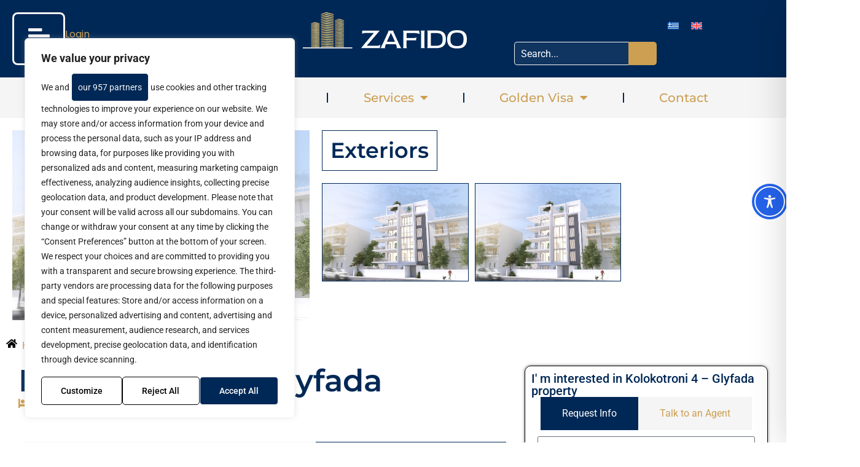

--- FILE ---
content_type: text/html; charset=utf-8
request_url: https://www.google.com/recaptcha/api2/anchor?ar=1&k=6LfLdV8rAAAAAAUZEYF7FgvwdDPXMS1bJXPEHAxN&co=aHR0cHM6Ly93d3cuemFmaWRvLmdyOjQ0Mw..&hl=en&type=v3&v=PoyoqOPhxBO7pBk68S4YbpHZ&size=invisible&badge=bottomright&sa=Form&anchor-ms=20000&execute-ms=30000&cb=f6siw7eeeq44
body_size: 48761
content:
<!DOCTYPE HTML><html dir="ltr" lang="en"><head><meta http-equiv="Content-Type" content="text/html; charset=UTF-8">
<meta http-equiv="X-UA-Compatible" content="IE=edge">
<title>reCAPTCHA</title>
<style type="text/css">
/* cyrillic-ext */
@font-face {
  font-family: 'Roboto';
  font-style: normal;
  font-weight: 400;
  font-stretch: 100%;
  src: url(//fonts.gstatic.com/s/roboto/v48/KFO7CnqEu92Fr1ME7kSn66aGLdTylUAMa3GUBHMdazTgWw.woff2) format('woff2');
  unicode-range: U+0460-052F, U+1C80-1C8A, U+20B4, U+2DE0-2DFF, U+A640-A69F, U+FE2E-FE2F;
}
/* cyrillic */
@font-face {
  font-family: 'Roboto';
  font-style: normal;
  font-weight: 400;
  font-stretch: 100%;
  src: url(//fonts.gstatic.com/s/roboto/v48/KFO7CnqEu92Fr1ME7kSn66aGLdTylUAMa3iUBHMdazTgWw.woff2) format('woff2');
  unicode-range: U+0301, U+0400-045F, U+0490-0491, U+04B0-04B1, U+2116;
}
/* greek-ext */
@font-face {
  font-family: 'Roboto';
  font-style: normal;
  font-weight: 400;
  font-stretch: 100%;
  src: url(//fonts.gstatic.com/s/roboto/v48/KFO7CnqEu92Fr1ME7kSn66aGLdTylUAMa3CUBHMdazTgWw.woff2) format('woff2');
  unicode-range: U+1F00-1FFF;
}
/* greek */
@font-face {
  font-family: 'Roboto';
  font-style: normal;
  font-weight: 400;
  font-stretch: 100%;
  src: url(//fonts.gstatic.com/s/roboto/v48/KFO7CnqEu92Fr1ME7kSn66aGLdTylUAMa3-UBHMdazTgWw.woff2) format('woff2');
  unicode-range: U+0370-0377, U+037A-037F, U+0384-038A, U+038C, U+038E-03A1, U+03A3-03FF;
}
/* math */
@font-face {
  font-family: 'Roboto';
  font-style: normal;
  font-weight: 400;
  font-stretch: 100%;
  src: url(//fonts.gstatic.com/s/roboto/v48/KFO7CnqEu92Fr1ME7kSn66aGLdTylUAMawCUBHMdazTgWw.woff2) format('woff2');
  unicode-range: U+0302-0303, U+0305, U+0307-0308, U+0310, U+0312, U+0315, U+031A, U+0326-0327, U+032C, U+032F-0330, U+0332-0333, U+0338, U+033A, U+0346, U+034D, U+0391-03A1, U+03A3-03A9, U+03B1-03C9, U+03D1, U+03D5-03D6, U+03F0-03F1, U+03F4-03F5, U+2016-2017, U+2034-2038, U+203C, U+2040, U+2043, U+2047, U+2050, U+2057, U+205F, U+2070-2071, U+2074-208E, U+2090-209C, U+20D0-20DC, U+20E1, U+20E5-20EF, U+2100-2112, U+2114-2115, U+2117-2121, U+2123-214F, U+2190, U+2192, U+2194-21AE, U+21B0-21E5, U+21F1-21F2, U+21F4-2211, U+2213-2214, U+2216-22FF, U+2308-230B, U+2310, U+2319, U+231C-2321, U+2336-237A, U+237C, U+2395, U+239B-23B7, U+23D0, U+23DC-23E1, U+2474-2475, U+25AF, U+25B3, U+25B7, U+25BD, U+25C1, U+25CA, U+25CC, U+25FB, U+266D-266F, U+27C0-27FF, U+2900-2AFF, U+2B0E-2B11, U+2B30-2B4C, U+2BFE, U+3030, U+FF5B, U+FF5D, U+1D400-1D7FF, U+1EE00-1EEFF;
}
/* symbols */
@font-face {
  font-family: 'Roboto';
  font-style: normal;
  font-weight: 400;
  font-stretch: 100%;
  src: url(//fonts.gstatic.com/s/roboto/v48/KFO7CnqEu92Fr1ME7kSn66aGLdTylUAMaxKUBHMdazTgWw.woff2) format('woff2');
  unicode-range: U+0001-000C, U+000E-001F, U+007F-009F, U+20DD-20E0, U+20E2-20E4, U+2150-218F, U+2190, U+2192, U+2194-2199, U+21AF, U+21E6-21F0, U+21F3, U+2218-2219, U+2299, U+22C4-22C6, U+2300-243F, U+2440-244A, U+2460-24FF, U+25A0-27BF, U+2800-28FF, U+2921-2922, U+2981, U+29BF, U+29EB, U+2B00-2BFF, U+4DC0-4DFF, U+FFF9-FFFB, U+10140-1018E, U+10190-1019C, U+101A0, U+101D0-101FD, U+102E0-102FB, U+10E60-10E7E, U+1D2C0-1D2D3, U+1D2E0-1D37F, U+1F000-1F0FF, U+1F100-1F1AD, U+1F1E6-1F1FF, U+1F30D-1F30F, U+1F315, U+1F31C, U+1F31E, U+1F320-1F32C, U+1F336, U+1F378, U+1F37D, U+1F382, U+1F393-1F39F, U+1F3A7-1F3A8, U+1F3AC-1F3AF, U+1F3C2, U+1F3C4-1F3C6, U+1F3CA-1F3CE, U+1F3D4-1F3E0, U+1F3ED, U+1F3F1-1F3F3, U+1F3F5-1F3F7, U+1F408, U+1F415, U+1F41F, U+1F426, U+1F43F, U+1F441-1F442, U+1F444, U+1F446-1F449, U+1F44C-1F44E, U+1F453, U+1F46A, U+1F47D, U+1F4A3, U+1F4B0, U+1F4B3, U+1F4B9, U+1F4BB, U+1F4BF, U+1F4C8-1F4CB, U+1F4D6, U+1F4DA, U+1F4DF, U+1F4E3-1F4E6, U+1F4EA-1F4ED, U+1F4F7, U+1F4F9-1F4FB, U+1F4FD-1F4FE, U+1F503, U+1F507-1F50B, U+1F50D, U+1F512-1F513, U+1F53E-1F54A, U+1F54F-1F5FA, U+1F610, U+1F650-1F67F, U+1F687, U+1F68D, U+1F691, U+1F694, U+1F698, U+1F6AD, U+1F6B2, U+1F6B9-1F6BA, U+1F6BC, U+1F6C6-1F6CF, U+1F6D3-1F6D7, U+1F6E0-1F6EA, U+1F6F0-1F6F3, U+1F6F7-1F6FC, U+1F700-1F7FF, U+1F800-1F80B, U+1F810-1F847, U+1F850-1F859, U+1F860-1F887, U+1F890-1F8AD, U+1F8B0-1F8BB, U+1F8C0-1F8C1, U+1F900-1F90B, U+1F93B, U+1F946, U+1F984, U+1F996, U+1F9E9, U+1FA00-1FA6F, U+1FA70-1FA7C, U+1FA80-1FA89, U+1FA8F-1FAC6, U+1FACE-1FADC, U+1FADF-1FAE9, U+1FAF0-1FAF8, U+1FB00-1FBFF;
}
/* vietnamese */
@font-face {
  font-family: 'Roboto';
  font-style: normal;
  font-weight: 400;
  font-stretch: 100%;
  src: url(//fonts.gstatic.com/s/roboto/v48/KFO7CnqEu92Fr1ME7kSn66aGLdTylUAMa3OUBHMdazTgWw.woff2) format('woff2');
  unicode-range: U+0102-0103, U+0110-0111, U+0128-0129, U+0168-0169, U+01A0-01A1, U+01AF-01B0, U+0300-0301, U+0303-0304, U+0308-0309, U+0323, U+0329, U+1EA0-1EF9, U+20AB;
}
/* latin-ext */
@font-face {
  font-family: 'Roboto';
  font-style: normal;
  font-weight: 400;
  font-stretch: 100%;
  src: url(//fonts.gstatic.com/s/roboto/v48/KFO7CnqEu92Fr1ME7kSn66aGLdTylUAMa3KUBHMdazTgWw.woff2) format('woff2');
  unicode-range: U+0100-02BA, U+02BD-02C5, U+02C7-02CC, U+02CE-02D7, U+02DD-02FF, U+0304, U+0308, U+0329, U+1D00-1DBF, U+1E00-1E9F, U+1EF2-1EFF, U+2020, U+20A0-20AB, U+20AD-20C0, U+2113, U+2C60-2C7F, U+A720-A7FF;
}
/* latin */
@font-face {
  font-family: 'Roboto';
  font-style: normal;
  font-weight: 400;
  font-stretch: 100%;
  src: url(//fonts.gstatic.com/s/roboto/v48/KFO7CnqEu92Fr1ME7kSn66aGLdTylUAMa3yUBHMdazQ.woff2) format('woff2');
  unicode-range: U+0000-00FF, U+0131, U+0152-0153, U+02BB-02BC, U+02C6, U+02DA, U+02DC, U+0304, U+0308, U+0329, U+2000-206F, U+20AC, U+2122, U+2191, U+2193, U+2212, U+2215, U+FEFF, U+FFFD;
}
/* cyrillic-ext */
@font-face {
  font-family: 'Roboto';
  font-style: normal;
  font-weight: 500;
  font-stretch: 100%;
  src: url(//fonts.gstatic.com/s/roboto/v48/KFO7CnqEu92Fr1ME7kSn66aGLdTylUAMa3GUBHMdazTgWw.woff2) format('woff2');
  unicode-range: U+0460-052F, U+1C80-1C8A, U+20B4, U+2DE0-2DFF, U+A640-A69F, U+FE2E-FE2F;
}
/* cyrillic */
@font-face {
  font-family: 'Roboto';
  font-style: normal;
  font-weight: 500;
  font-stretch: 100%;
  src: url(//fonts.gstatic.com/s/roboto/v48/KFO7CnqEu92Fr1ME7kSn66aGLdTylUAMa3iUBHMdazTgWw.woff2) format('woff2');
  unicode-range: U+0301, U+0400-045F, U+0490-0491, U+04B0-04B1, U+2116;
}
/* greek-ext */
@font-face {
  font-family: 'Roboto';
  font-style: normal;
  font-weight: 500;
  font-stretch: 100%;
  src: url(//fonts.gstatic.com/s/roboto/v48/KFO7CnqEu92Fr1ME7kSn66aGLdTylUAMa3CUBHMdazTgWw.woff2) format('woff2');
  unicode-range: U+1F00-1FFF;
}
/* greek */
@font-face {
  font-family: 'Roboto';
  font-style: normal;
  font-weight: 500;
  font-stretch: 100%;
  src: url(//fonts.gstatic.com/s/roboto/v48/KFO7CnqEu92Fr1ME7kSn66aGLdTylUAMa3-UBHMdazTgWw.woff2) format('woff2');
  unicode-range: U+0370-0377, U+037A-037F, U+0384-038A, U+038C, U+038E-03A1, U+03A3-03FF;
}
/* math */
@font-face {
  font-family: 'Roboto';
  font-style: normal;
  font-weight: 500;
  font-stretch: 100%;
  src: url(//fonts.gstatic.com/s/roboto/v48/KFO7CnqEu92Fr1ME7kSn66aGLdTylUAMawCUBHMdazTgWw.woff2) format('woff2');
  unicode-range: U+0302-0303, U+0305, U+0307-0308, U+0310, U+0312, U+0315, U+031A, U+0326-0327, U+032C, U+032F-0330, U+0332-0333, U+0338, U+033A, U+0346, U+034D, U+0391-03A1, U+03A3-03A9, U+03B1-03C9, U+03D1, U+03D5-03D6, U+03F0-03F1, U+03F4-03F5, U+2016-2017, U+2034-2038, U+203C, U+2040, U+2043, U+2047, U+2050, U+2057, U+205F, U+2070-2071, U+2074-208E, U+2090-209C, U+20D0-20DC, U+20E1, U+20E5-20EF, U+2100-2112, U+2114-2115, U+2117-2121, U+2123-214F, U+2190, U+2192, U+2194-21AE, U+21B0-21E5, U+21F1-21F2, U+21F4-2211, U+2213-2214, U+2216-22FF, U+2308-230B, U+2310, U+2319, U+231C-2321, U+2336-237A, U+237C, U+2395, U+239B-23B7, U+23D0, U+23DC-23E1, U+2474-2475, U+25AF, U+25B3, U+25B7, U+25BD, U+25C1, U+25CA, U+25CC, U+25FB, U+266D-266F, U+27C0-27FF, U+2900-2AFF, U+2B0E-2B11, U+2B30-2B4C, U+2BFE, U+3030, U+FF5B, U+FF5D, U+1D400-1D7FF, U+1EE00-1EEFF;
}
/* symbols */
@font-face {
  font-family: 'Roboto';
  font-style: normal;
  font-weight: 500;
  font-stretch: 100%;
  src: url(//fonts.gstatic.com/s/roboto/v48/KFO7CnqEu92Fr1ME7kSn66aGLdTylUAMaxKUBHMdazTgWw.woff2) format('woff2');
  unicode-range: U+0001-000C, U+000E-001F, U+007F-009F, U+20DD-20E0, U+20E2-20E4, U+2150-218F, U+2190, U+2192, U+2194-2199, U+21AF, U+21E6-21F0, U+21F3, U+2218-2219, U+2299, U+22C4-22C6, U+2300-243F, U+2440-244A, U+2460-24FF, U+25A0-27BF, U+2800-28FF, U+2921-2922, U+2981, U+29BF, U+29EB, U+2B00-2BFF, U+4DC0-4DFF, U+FFF9-FFFB, U+10140-1018E, U+10190-1019C, U+101A0, U+101D0-101FD, U+102E0-102FB, U+10E60-10E7E, U+1D2C0-1D2D3, U+1D2E0-1D37F, U+1F000-1F0FF, U+1F100-1F1AD, U+1F1E6-1F1FF, U+1F30D-1F30F, U+1F315, U+1F31C, U+1F31E, U+1F320-1F32C, U+1F336, U+1F378, U+1F37D, U+1F382, U+1F393-1F39F, U+1F3A7-1F3A8, U+1F3AC-1F3AF, U+1F3C2, U+1F3C4-1F3C6, U+1F3CA-1F3CE, U+1F3D4-1F3E0, U+1F3ED, U+1F3F1-1F3F3, U+1F3F5-1F3F7, U+1F408, U+1F415, U+1F41F, U+1F426, U+1F43F, U+1F441-1F442, U+1F444, U+1F446-1F449, U+1F44C-1F44E, U+1F453, U+1F46A, U+1F47D, U+1F4A3, U+1F4B0, U+1F4B3, U+1F4B9, U+1F4BB, U+1F4BF, U+1F4C8-1F4CB, U+1F4D6, U+1F4DA, U+1F4DF, U+1F4E3-1F4E6, U+1F4EA-1F4ED, U+1F4F7, U+1F4F9-1F4FB, U+1F4FD-1F4FE, U+1F503, U+1F507-1F50B, U+1F50D, U+1F512-1F513, U+1F53E-1F54A, U+1F54F-1F5FA, U+1F610, U+1F650-1F67F, U+1F687, U+1F68D, U+1F691, U+1F694, U+1F698, U+1F6AD, U+1F6B2, U+1F6B9-1F6BA, U+1F6BC, U+1F6C6-1F6CF, U+1F6D3-1F6D7, U+1F6E0-1F6EA, U+1F6F0-1F6F3, U+1F6F7-1F6FC, U+1F700-1F7FF, U+1F800-1F80B, U+1F810-1F847, U+1F850-1F859, U+1F860-1F887, U+1F890-1F8AD, U+1F8B0-1F8BB, U+1F8C0-1F8C1, U+1F900-1F90B, U+1F93B, U+1F946, U+1F984, U+1F996, U+1F9E9, U+1FA00-1FA6F, U+1FA70-1FA7C, U+1FA80-1FA89, U+1FA8F-1FAC6, U+1FACE-1FADC, U+1FADF-1FAE9, U+1FAF0-1FAF8, U+1FB00-1FBFF;
}
/* vietnamese */
@font-face {
  font-family: 'Roboto';
  font-style: normal;
  font-weight: 500;
  font-stretch: 100%;
  src: url(//fonts.gstatic.com/s/roboto/v48/KFO7CnqEu92Fr1ME7kSn66aGLdTylUAMa3OUBHMdazTgWw.woff2) format('woff2');
  unicode-range: U+0102-0103, U+0110-0111, U+0128-0129, U+0168-0169, U+01A0-01A1, U+01AF-01B0, U+0300-0301, U+0303-0304, U+0308-0309, U+0323, U+0329, U+1EA0-1EF9, U+20AB;
}
/* latin-ext */
@font-face {
  font-family: 'Roboto';
  font-style: normal;
  font-weight: 500;
  font-stretch: 100%;
  src: url(//fonts.gstatic.com/s/roboto/v48/KFO7CnqEu92Fr1ME7kSn66aGLdTylUAMa3KUBHMdazTgWw.woff2) format('woff2');
  unicode-range: U+0100-02BA, U+02BD-02C5, U+02C7-02CC, U+02CE-02D7, U+02DD-02FF, U+0304, U+0308, U+0329, U+1D00-1DBF, U+1E00-1E9F, U+1EF2-1EFF, U+2020, U+20A0-20AB, U+20AD-20C0, U+2113, U+2C60-2C7F, U+A720-A7FF;
}
/* latin */
@font-face {
  font-family: 'Roboto';
  font-style: normal;
  font-weight: 500;
  font-stretch: 100%;
  src: url(//fonts.gstatic.com/s/roboto/v48/KFO7CnqEu92Fr1ME7kSn66aGLdTylUAMa3yUBHMdazQ.woff2) format('woff2');
  unicode-range: U+0000-00FF, U+0131, U+0152-0153, U+02BB-02BC, U+02C6, U+02DA, U+02DC, U+0304, U+0308, U+0329, U+2000-206F, U+20AC, U+2122, U+2191, U+2193, U+2212, U+2215, U+FEFF, U+FFFD;
}
/* cyrillic-ext */
@font-face {
  font-family: 'Roboto';
  font-style: normal;
  font-weight: 900;
  font-stretch: 100%;
  src: url(//fonts.gstatic.com/s/roboto/v48/KFO7CnqEu92Fr1ME7kSn66aGLdTylUAMa3GUBHMdazTgWw.woff2) format('woff2');
  unicode-range: U+0460-052F, U+1C80-1C8A, U+20B4, U+2DE0-2DFF, U+A640-A69F, U+FE2E-FE2F;
}
/* cyrillic */
@font-face {
  font-family: 'Roboto';
  font-style: normal;
  font-weight: 900;
  font-stretch: 100%;
  src: url(//fonts.gstatic.com/s/roboto/v48/KFO7CnqEu92Fr1ME7kSn66aGLdTylUAMa3iUBHMdazTgWw.woff2) format('woff2');
  unicode-range: U+0301, U+0400-045F, U+0490-0491, U+04B0-04B1, U+2116;
}
/* greek-ext */
@font-face {
  font-family: 'Roboto';
  font-style: normal;
  font-weight: 900;
  font-stretch: 100%;
  src: url(//fonts.gstatic.com/s/roboto/v48/KFO7CnqEu92Fr1ME7kSn66aGLdTylUAMa3CUBHMdazTgWw.woff2) format('woff2');
  unicode-range: U+1F00-1FFF;
}
/* greek */
@font-face {
  font-family: 'Roboto';
  font-style: normal;
  font-weight: 900;
  font-stretch: 100%;
  src: url(//fonts.gstatic.com/s/roboto/v48/KFO7CnqEu92Fr1ME7kSn66aGLdTylUAMa3-UBHMdazTgWw.woff2) format('woff2');
  unicode-range: U+0370-0377, U+037A-037F, U+0384-038A, U+038C, U+038E-03A1, U+03A3-03FF;
}
/* math */
@font-face {
  font-family: 'Roboto';
  font-style: normal;
  font-weight: 900;
  font-stretch: 100%;
  src: url(//fonts.gstatic.com/s/roboto/v48/KFO7CnqEu92Fr1ME7kSn66aGLdTylUAMawCUBHMdazTgWw.woff2) format('woff2');
  unicode-range: U+0302-0303, U+0305, U+0307-0308, U+0310, U+0312, U+0315, U+031A, U+0326-0327, U+032C, U+032F-0330, U+0332-0333, U+0338, U+033A, U+0346, U+034D, U+0391-03A1, U+03A3-03A9, U+03B1-03C9, U+03D1, U+03D5-03D6, U+03F0-03F1, U+03F4-03F5, U+2016-2017, U+2034-2038, U+203C, U+2040, U+2043, U+2047, U+2050, U+2057, U+205F, U+2070-2071, U+2074-208E, U+2090-209C, U+20D0-20DC, U+20E1, U+20E5-20EF, U+2100-2112, U+2114-2115, U+2117-2121, U+2123-214F, U+2190, U+2192, U+2194-21AE, U+21B0-21E5, U+21F1-21F2, U+21F4-2211, U+2213-2214, U+2216-22FF, U+2308-230B, U+2310, U+2319, U+231C-2321, U+2336-237A, U+237C, U+2395, U+239B-23B7, U+23D0, U+23DC-23E1, U+2474-2475, U+25AF, U+25B3, U+25B7, U+25BD, U+25C1, U+25CA, U+25CC, U+25FB, U+266D-266F, U+27C0-27FF, U+2900-2AFF, U+2B0E-2B11, U+2B30-2B4C, U+2BFE, U+3030, U+FF5B, U+FF5D, U+1D400-1D7FF, U+1EE00-1EEFF;
}
/* symbols */
@font-face {
  font-family: 'Roboto';
  font-style: normal;
  font-weight: 900;
  font-stretch: 100%;
  src: url(//fonts.gstatic.com/s/roboto/v48/KFO7CnqEu92Fr1ME7kSn66aGLdTylUAMaxKUBHMdazTgWw.woff2) format('woff2');
  unicode-range: U+0001-000C, U+000E-001F, U+007F-009F, U+20DD-20E0, U+20E2-20E4, U+2150-218F, U+2190, U+2192, U+2194-2199, U+21AF, U+21E6-21F0, U+21F3, U+2218-2219, U+2299, U+22C4-22C6, U+2300-243F, U+2440-244A, U+2460-24FF, U+25A0-27BF, U+2800-28FF, U+2921-2922, U+2981, U+29BF, U+29EB, U+2B00-2BFF, U+4DC0-4DFF, U+FFF9-FFFB, U+10140-1018E, U+10190-1019C, U+101A0, U+101D0-101FD, U+102E0-102FB, U+10E60-10E7E, U+1D2C0-1D2D3, U+1D2E0-1D37F, U+1F000-1F0FF, U+1F100-1F1AD, U+1F1E6-1F1FF, U+1F30D-1F30F, U+1F315, U+1F31C, U+1F31E, U+1F320-1F32C, U+1F336, U+1F378, U+1F37D, U+1F382, U+1F393-1F39F, U+1F3A7-1F3A8, U+1F3AC-1F3AF, U+1F3C2, U+1F3C4-1F3C6, U+1F3CA-1F3CE, U+1F3D4-1F3E0, U+1F3ED, U+1F3F1-1F3F3, U+1F3F5-1F3F7, U+1F408, U+1F415, U+1F41F, U+1F426, U+1F43F, U+1F441-1F442, U+1F444, U+1F446-1F449, U+1F44C-1F44E, U+1F453, U+1F46A, U+1F47D, U+1F4A3, U+1F4B0, U+1F4B3, U+1F4B9, U+1F4BB, U+1F4BF, U+1F4C8-1F4CB, U+1F4D6, U+1F4DA, U+1F4DF, U+1F4E3-1F4E6, U+1F4EA-1F4ED, U+1F4F7, U+1F4F9-1F4FB, U+1F4FD-1F4FE, U+1F503, U+1F507-1F50B, U+1F50D, U+1F512-1F513, U+1F53E-1F54A, U+1F54F-1F5FA, U+1F610, U+1F650-1F67F, U+1F687, U+1F68D, U+1F691, U+1F694, U+1F698, U+1F6AD, U+1F6B2, U+1F6B9-1F6BA, U+1F6BC, U+1F6C6-1F6CF, U+1F6D3-1F6D7, U+1F6E0-1F6EA, U+1F6F0-1F6F3, U+1F6F7-1F6FC, U+1F700-1F7FF, U+1F800-1F80B, U+1F810-1F847, U+1F850-1F859, U+1F860-1F887, U+1F890-1F8AD, U+1F8B0-1F8BB, U+1F8C0-1F8C1, U+1F900-1F90B, U+1F93B, U+1F946, U+1F984, U+1F996, U+1F9E9, U+1FA00-1FA6F, U+1FA70-1FA7C, U+1FA80-1FA89, U+1FA8F-1FAC6, U+1FACE-1FADC, U+1FADF-1FAE9, U+1FAF0-1FAF8, U+1FB00-1FBFF;
}
/* vietnamese */
@font-face {
  font-family: 'Roboto';
  font-style: normal;
  font-weight: 900;
  font-stretch: 100%;
  src: url(//fonts.gstatic.com/s/roboto/v48/KFO7CnqEu92Fr1ME7kSn66aGLdTylUAMa3OUBHMdazTgWw.woff2) format('woff2');
  unicode-range: U+0102-0103, U+0110-0111, U+0128-0129, U+0168-0169, U+01A0-01A1, U+01AF-01B0, U+0300-0301, U+0303-0304, U+0308-0309, U+0323, U+0329, U+1EA0-1EF9, U+20AB;
}
/* latin-ext */
@font-face {
  font-family: 'Roboto';
  font-style: normal;
  font-weight: 900;
  font-stretch: 100%;
  src: url(//fonts.gstatic.com/s/roboto/v48/KFO7CnqEu92Fr1ME7kSn66aGLdTylUAMa3KUBHMdazTgWw.woff2) format('woff2');
  unicode-range: U+0100-02BA, U+02BD-02C5, U+02C7-02CC, U+02CE-02D7, U+02DD-02FF, U+0304, U+0308, U+0329, U+1D00-1DBF, U+1E00-1E9F, U+1EF2-1EFF, U+2020, U+20A0-20AB, U+20AD-20C0, U+2113, U+2C60-2C7F, U+A720-A7FF;
}
/* latin */
@font-face {
  font-family: 'Roboto';
  font-style: normal;
  font-weight: 900;
  font-stretch: 100%;
  src: url(//fonts.gstatic.com/s/roboto/v48/KFO7CnqEu92Fr1ME7kSn66aGLdTylUAMa3yUBHMdazQ.woff2) format('woff2');
  unicode-range: U+0000-00FF, U+0131, U+0152-0153, U+02BB-02BC, U+02C6, U+02DA, U+02DC, U+0304, U+0308, U+0329, U+2000-206F, U+20AC, U+2122, U+2191, U+2193, U+2212, U+2215, U+FEFF, U+FFFD;
}

</style>
<link rel="stylesheet" type="text/css" href="https://www.gstatic.com/recaptcha/releases/PoyoqOPhxBO7pBk68S4YbpHZ/styles__ltr.css">
<script nonce="fja1Ab0D9XyZpNrinFI7dQ" type="text/javascript">window['__recaptcha_api'] = 'https://www.google.com/recaptcha/api2/';</script>
<script type="text/javascript" src="https://www.gstatic.com/recaptcha/releases/PoyoqOPhxBO7pBk68S4YbpHZ/recaptcha__en.js" nonce="fja1Ab0D9XyZpNrinFI7dQ">
      
    </script></head>
<body><div id="rc-anchor-alert" class="rc-anchor-alert"></div>
<input type="hidden" id="recaptcha-token" value="[base64]">
<script type="text/javascript" nonce="fja1Ab0D9XyZpNrinFI7dQ">
      recaptcha.anchor.Main.init("[\x22ainput\x22,[\x22bgdata\x22,\x22\x22,\[base64]/[base64]/[base64]/bmV3IHJbeF0oY1swXSk6RT09Mj9uZXcgclt4XShjWzBdLGNbMV0pOkU9PTM/bmV3IHJbeF0oY1swXSxjWzFdLGNbMl0pOkU9PTQ/[base64]/[base64]/[base64]/[base64]/[base64]/[base64]/[base64]/[base64]\x22,\[base64]\\u003d\x22,\x22XsKew4oaw6fChcO0S8O6wod+OsKoHsK1eWJaw7HDrzLDnsK/wpbCvV3Dvl/DjwoLaDMHewA5bcKuwrZTwqtGIwslw6TCrR1Bw63CiVhTwpAPBEjClUYuw63Cl8Kqw5ZoD3fCtnXDs8KNHcK5wrDDjF4VIMK2wozDrMK1I1MPwo3CoMOvXcOVwo7DrjTDkF0FVsK4wrXDn8O/YMKWwqJ/w4UcA2XCtsKkHRx8Ki/Ct0TDnsKtw4TCmcOtw5rCicOwZMK9wpHDphTDpCTDm2I/wrrDscKtcsKBEcKeI1MdwrMVwoA6eAfDqAl4w6PCsDfCl0tcwobDjTjDnUZUw6zDmGUOw4gBw67DrCzCsiQ/w6bCiHpjKGBtcX7DsiErLcO0TFXClsOwW8OcwqF+DcK9woXCtMOAw6TCuBXCnnguFiIaIV0/w6jDhhFbWATCkWhUwpbCgsOiw6ZlOcO/wpnDuWwxDsK/[base64]/DrBjDkkvCjsOmwr9KDzTCqmMSwoxaw79Lw7FcJMOcDx1aw5vCqMKQw63CjTLCkgjCtk3ClW7CiDBhV8OuOUdCL8KCwr7DgQg7w7PCqgDDkcKXJsKLP0XDmcK+w7LCpyvDtQg+w5zCnzkRQ3ldwr9YGcOzBsK3w6fCnH7CjWHCj8KNWMK3PxpebgwWw6/Dn8Kbw7LCrXtQWwTDsDI4AsOlXgF7chnDl0zDrzASwqYYwooxaMKNwoJ1w4Unwpl+eMOLU3E9IzXCoVzCpA8tVwYpQxLDlsKOw4k7w6rDmcOQw5tNwoPCqsKZCStmwqzCggrCtXxkccOJcsKzwrDCmsKAwpDCoMOjXW/DlsOjb3vDjCFSQWhwwqd9wpokw6fCj8KkwrXCscKDwqEfThHDmVkHw5zCuMKjeR9Cw5lVw7FNw6bCmsK1w6rDrcO+XSRXwrwIwo9caTDCjcK/w6YTwpx4wr9eUQLDoMKWPjcoMDHCqMKXNMOmwrDDgMOQYMKmw4IDAsK+wqwhwr3CscK4bUlfwq0nw59mwrEsw5/DpsKQd8KSwpBycQ7CpGMmw6QLfScEwq0jw4bDgMO5wrbDgsKew7wHwqRnDFHDrcKMwpfDuF/CisOjYsKsw4/ChcKnWsKtCsOkaRDDocK/aF7Dh8KhGcOxdmvCmMOQd8OMw61FQcKNw4nCk217woQ6fjsWwrTDsG3DqcO9wq3DiMKoAR9/w53DlsObwpnCqUHCpCFkwo9tRcOeRsOMwofCtMKUwqTChnjCqsO+f8KOJ8KWwq7Do2VaYX91RcKGU8KGHcKhwqvCvcKKw6Qow5tDw5LCvwgHwr/CoG/DhVDCtnvCkj8Nw6zDhsKhEcK4w5pDQSMrwqPCmMO0FVvCtm9IwotNw6JRDsK0UmAFYcKWaUTDphRHwoA7wpfCucO5VsKjFMORwolSw4XCiMKVb8KUYsKsHMKFam8qwrDCisKuDlzCnG/DrMKjaQA9Sh8yOCvCvsOQA8ODw7x6NMKpwpgbEVHDoxXCm0bCt0jCrcOAeT/Dh8OuAcKqw7AiYMKABjbCkcOUL3sPbMKUDRhYw5REc8K2RAbDl8OZwoHCnjJFfMKBXkoVwoQ+w5nCscO1GcKNT8OTw4N0wrHDtMKGw6XDvWxFN8OAwpJywonDtHMBw6vDrhbDq8KowoE8wr/DtS/DrT58w4AtZMKFw4jCo3XDmcKfwrLDmcO3w5UYNsKEwqwxOcKTaMKFcMKUwr3DtyRPw65VVUZ0DV8Sdx/DtsKTDQDDh8OaasOZw4zCt0DDrsOsfiktLMOOehYkZ8OtNBDDuiUDGMO/w7TCvsOrBGDDnFPDiMOHwqzCqMKBRMKBw5bCjwDCpMO7w4tcwr13OwLDpg0DwqdZwp0dBWp1wqTCiMKwF8OYCl/DmU0dw5vDo8Oew7nDvUJawrTDjMKDUsKWYRdZYSDDonlScMKvwq3DuUUzM2ZTWwfCpm/[base64]/DlWXCuCvChMKqBcKVI8KUAcKlBFjCj08dwr7ChjY7O0YvFwPDkFDCrx7Ct8KzZ0Bww6ZTwrRCwofDscOaeXIvw7PCvsOnwq/[base64]/CuQV9wpVURMOaHcKXw5pyw5d5V8O7acKAdcOdP8Kow5kLG0nCjV3DnMODwqnDhsO6S8Kfw5fDk8Kdw7AoIcKTPMOBw4YEwoJdw6d0wohkwqPDgsO5w7vDk21Ba8KaDcKaw6tXwqLCqMKaw5IzZw90w4rDnWtiLhXChEgkHsKqw7QXwqnCqyx3wr/DniPDv8OCwrTDisOtw6vCksKewqZtSMKKDy/[base64]/Djn3Cu8O/w5tMwoxLw4B+ejvCrsOvwpvDnsKGw4bCvy3Dh8KzwqRWBRQcwqALw70xWAXCgsO4w7Z0w6l2OiDDqsK/eMKuaF4CwrFWMn7CjcKCwoHDucOSSmnCmTbCp8OpJMKmIMKsw6zCscKSA1phwr/[base64]/DrS9sIsKbwqDDu8K4SMOcwqkHwoDDiiwpwpsfb8Kiw5fCosOqdMKAGVrCv0kqWwRvdx/CjTzCo8KTOAlAw6bDnCcswoLDj8OVw63DpcObX2zCiDXCsCvDtUsQZsKHKhE5wrPCk8OfBcOiG34sWsKiw74Nw4PDhsOAU8Kxd0zDmiLCoMKaB8KoAsKBwoc1w7TCkBUOQcKQw7FMwo8xw5UAw5gPw5EzwoXDi8KTdU7DrGh4RQXCjw/CnRxpUCUewq4iw6nDkcO6wrUDUMKuGBZhesOiEcK3BcO/wpQ/wrJ9ZcKAIkNLworCtMKZwpHDoS9ocEvCrjZ1DsKscUnCsVvDuH/Cu8KCcMOGw5PCmMOkU8Onbn3Ci8OGwqFow68KQ8OkwoTDuSLCksKnbwlMwo4bwoDCtB/[base64]/w5ZeCsKUTXYQLMORw4YhwqFXfD1lKsOTw7EZaMKyZsKPVcO7en7DpcO7w4Fbwq/DtcO9w5fCtMOHaHjChMK/c8OHc8KZWF3DiTjDl8Oiw4LCtcOQw4RjwrjCp8O2w4/Ch8OLXlNDEcK1wqFKw6bCj2VyRVnDqQknUMO5w4rDnMOGw4s7eMOHI8O6TMOGw7zDpChCKcOQw6nDikTCmcOjaD9qwoHDlA0JM8OIZGjCncKWw6kRwrBDwr/DvD9SwrbCo8Kzw7vDvDZRwpLDjsKAK2VHwp7CocKXUcK6wqtZYWwjw54pwp7DnnsYwrrCoSxYWRHDtSPDmwjDgcKJDcOfwpgqKxDCiwDDtA7ChRvDlGY5wrJSwp1Fw4PCli7DvxHCjMOSZ1rCjVnDt8KbZcKgHxxYM1jDhXsewprCuMKcw4bCi8O/wqbDiRLCgGLDoFvDoxvDisKqdMKSw4Uowp1tLH8owovCpj4YwrkjBFZRw4thGsOVTyHCiWtkwrgBT8KmMMKMwr4Qw6HDucOTe8O6M8KDXXgow6nDk8KCRGhVXsKfw7MpwqXDviXDpEDDp8KQwqRNeD8jI3YrwqJdw5s6w4Z/[base64]/BUbDj8OKRMOYw7zDsgkRLS8aDF4xMQMow4TCjyR8cMOCw4vDkMORw7vDrMOQY8OKwqrDh8OXw7bCqSJhacO5RxrDqcKMw48qw7LCoMKxNcKCN0bDhjHCsjdmw4XCuMOAw7hpJjIiMMKHaw7Cs8Ofw7vDoGYtUcOwYhrDgW19w6nCtcKKTyHCuGgfwpfDj1nCpDMKKE/Dlk4IBVlQNcKCw53Cgy7Du8KrBzk4woRPwqLClXMmJcKFByLDuxIYw6rCqFwaWMOow5zCnzpVUTXCrsK/SRAVZljCrjlbwrtVw7oMUGN/w7EhIcOic8KAOTZAL3FIw4DDnsKnU3TDhGIdDQjDs2Qmb8KnC8K/w6BUR0ZKw6Yew4vCgwrDtcOkw7VmNnzDr8KDVVPCqygOw6BbOBVDDgJ/wqDDlsOaw7jCtMKPw6TDj2vCmV1VAsOfwpxqU8OMG2nChEhSwqjCncKXwqfDvMOAw7HDoinDkS/Du8OAwpcHwo/CgsOrfk9mQsKCw4jDqUjDtzvDiULCk8OyYgliNR4lQnUZw4wPw5wPwq/[base64]/YWQMH8KdwqzDgcOMMcOmwrfDgsKDFmrDpURcw6YuHkxOwph0wrjDj8KJDMK0fBs1TcK7w5QdeXdkXSbDocOpw4g6w7fDtQbDpyUEdT1cwotIwrLDgsOvwpo/wqXCtg/CssObCcOiwqXDmsOCAxPDkxPCv8OPwpQ7MS9dwpp9w71Tw7rDjFrCqnV0P8OOZH1JwonCumzChsOpCcO6F8OVIMOhw53ClcKwwqN8ATQsw4XDrsOTwrTDl8Kbw4B3QsKbdsOGw5ZCwr3CgkzChcODwpzCokLDqA5hFQ/CqsKJw7IIwpXDiFrClcKKcsKnHcOlw77Dv8OTwoMmw4PCoWnDq8KLw4bDk13CocKidcO6KMO2MRDCosKrN8K5fG0LwqUEwr/Cg0jDrcOZwrVGwoEJW2hCw6DDpcOFw6bDk8O2w4PDrcKFw7AZwplKP8KrScOtw7LDtsKfw4fDlsOOwqcFw6XDpQtKfkkJZcOsw7UZw5LCqG7DkhTDusO7wpDCt0nClMOlwrxHw7fDmETDggY+w4Z9HsK/[base64]/Cn8O+UzXClxfDvcKIwodVb8OnTMKlDsKyJTTDn8OURcOOOMO0YcKfwpnDkcK/fihpwoHCt8OlCETCisO6A8KCDcOuwrV4wqdjdsKBwpbCusK0ecOQHSzClWrCuMO0woUlwoFbw7VDw4DCrgLDqmvCmRrCkTHDn8OYWsOXwr/CicO7wqLDg8OEw6/Dk0gHMMOmd2nCriUow77CkF5Nw7dAF1XCnzPCtnDCusKcJcKfDcOEQMKnTkFDXXU9woklMMODw6bCpCEtw5YDwpHDq8KcfcKDw4NWw63CgjbCqTIRKwvDjQ/CiQ4lw7tCw4hJYknCq8OQw7HCiMKww6cOw5LDu8O8w6hswqQZCcOcdsO5GsKFOsKtw7rDosOCwojDksKtIx02BDVWwoTDgMKSOm/CjX9FCMOLOsO6wqHCvsKOBsOMVcK3wpPDnMODwoLDlMOSGCRVw5VtwrcTFsOzBMOiPcOow61uD8KYAWfCoWPDnsKFwpckXF/CgzLDs8OFeMOqaMKnG8OMwr4AM8KXdW08XW3Ct0HDssKywrAiH1vDjiBEViY6XBIRC8OWwqrCqsOxQ8OpU1E0EEnDtcO2aMOwMsKBwrgBfMOxwqpmAsO+wpo1KykkHk0pdkgRTsOxE1bDr0/CtgMfw6NAwq/Cq8OwE38ww5pYR8KMwqTCksK7w67CjMOFw6/[base64]/SMK4wqDCjXsXwqzDjcKtw5kRPMK0wo9PYcOcHgHDucK7OCbDgGbCrADDqirDscOHw6k5wr3Dqmt1VBJUw7LDpG7CoRBlF2gyKsOOfsKGbynDg8OkGkcrYDLDimHCj8OAw78rwo/DisOlwpQYw6cZw7jCjiTDnsObSEbCrmXCrS0+w7TDjMKSw4tpX8K/w6DCnl4gw5fDoMKTw48Fw5PDt2NnGsKQXDbDn8OSH8OJw5oQw7wfJibDv8KKKxDCh0Fqw7MpScOsw7rDphnCl8K+w4ZTw5fDvyIYwrQLw5DDkRnDrlzDh8KfwrzClw/DjMO0wpzCjcOFw5oow7TDpQpTf2hKwqtmSMK8JsKbCcOQwppzT3LCrlvDiSXDi8KnEkzDqsK8w7bCiSAHw6PCqMK3RirCnGNPQMKPVgLDnEgzFlVEGMOQIEUbdUrDj3rCtUjDvsK9w7bDtsOjbcOLHXbDs8KHYVdaMsODw45rNivDq2ZkIMKmw5/CpsK8Y8OKwqLCkWDDnMOIw7sUwq/DgRTDiMORw6h/wq4pwq/DtsK0JcKiw6FRwojDkFjDiDZGwpHCgCbDvgTCvcOZIMOtMcO1WXw5wpEXwqV1wo/DsgQcTjJ2w6tYNsOnfXs+wrDDpntdLWrCqcOub8Kowo5Nw6vDmsOyW8OswpPCrsKEUVLDgMKcfcK3w7HDuGgRwqAWw7/[base64]/CnsOBa8OYw4Qkw5pHwpxCw5tcYsKCWRBKwoxAw4PDqcOhZHJvw4XCtk0IX8KCw5jCicObw6sVTXTCtcKkSMO+PDzDkHXDrETCtcODHDTDhF/ClU3DocKIwoHCkEcmVnQlUDMGecOnacKww57CplTDmkxXw6PCp3hKFEnDgxjDvMOMwq3Cvk45IcO4w7RVwphlw7nDkMObwqoXTsK2JXA1w4Z4w4/CvMO5SQwmNz0sw4RZwrgzwqDCh3bCgcK7wqMPDsK1wqfCi1HCkj/DrsKCRQfDhSJlABDDocKfQTJ8TC3DhMO3fD9eT8O7w5hJE8OHw7rCvjPDlk5nw4Z9PHdrw4kCUXbDoX7CshrDoMOOw5rCoSMxLmXCg2QTw67Cv8Kbb0Z7AULDhB8LUsKcworCmGLCgATCksOzwpzDkh3CtHPCscOGwoHCrsK0asOxwotmMk0me3bClHzDpW8Zw6/DuMORfSQeFMO+wqHCuFnDtgA2wqrDuG1sLcKWKQfDnh7ClMKUB8OgCQ/[base64]/DpMKIwrlrAxpNwpfCukbCkyNpwrjDpSfDkzh1w43Dmw/CpzgWw5nCgwvDncK2DMOAWsKlwqXDokTCmMKVB8KJTXxRwqrDt3HCjcKowqzDh8KDZsOvwo7DvSZMB8KiwprCp8OaT8KKw4nCpcOgQsKWw6xbwqFbYG9EbcO/IMOswoJbwrpnwoVoEzZtLnrCmQXDo8Kxw5Aqw7YNwp/CuyFfO23CiF0wY8OLFkM1RcKmJ8KpworCmsOlw6DDhFIqFsOuwo/DrsOPXgrCpyNWwoDDvcOzL8KGJ0gZw7fDkBoWaQI8w7APwrsOO8OYEsKkJTvDlsKZUlXDo8OsKnjDsMOxEjl1GCgmfsOIwrQxCWtewpN/FiLCqkkzDhZcdHcXJh3Dg8O/[base64]/CnMK/w7vDmcK/csOUE8OowqLDgcODemFuwrJFw4R/dHxUw6DCvS/CswlAXcO4w51vY2c7wojCg8KfGHrDqGsWZCdtZsKJSMKLwojDs8Ovw5U+CMO1wqrDl8Kawr8VNkgBS8Kqw4dBb8KoIzPCmUDDsVdIKsOww6rDqHghQV8ewo/Ch09VwojDpHdrZl4DMcOAQipHw5vClmHCisKnVMKnw4TCh1ZMwrpRRXcxdXzCpMO+w6IGwrHDk8OKJlVTS8KCaQPCiTDDsMKMeWFdEnHCo8KvOjpXYyYTw58Ww7vCkxnDqMOWHMO+WBbDgcObcXTDqcOCN0duw73CngHDhcO9w7HCn8KnwrIYwqnDrMO/JlzDvVrDvTkZw5s6woPCvGlPw5HCoSbCmgdlw4PDlj5EEMOdw4zCiSfDnz5ywrsgw43ClsKlw5leNnZxL8KHBcKnNcKMwphZw6XCiMK6w54HLzgTDMKaIQgKGCA8woPDniXCtCRANyc/[base64]/DqMKUw4/Dv8K+BRzClz7DmsOPwrkhwrjDtMO8woJSw71rPH/[base64]/DmAc+TloLw4nDrxnDijrDrF3CjMOhwpXDisOhPcO/IsKiwrlqQVRtfMKew6LCrsK1QMO7HXlSE8O8w5Zvw4nDqkRgwo7DpsOvwroLw6t/w53DrS/Dg0zDv0nCo8KkFMK4fzx1wqLDuFDDiQ4KdEfCiSLCrcO7wpHDo8OGclVjwofDpcKSb1DCtsOuw7ZOw5p1e8K7H8ONK8K0woNXQcOnwq1lw5/[base64]/[base64]/Dl3fCjAbDnQcVwox/[base64]/VnN1wq5ww6UIeHAZwoJaw7nCmSo3w5NFTMOLwpPDi8OywqZqe8K/XABSw54oWMOTw77CkCnDnlgOMS98wrx/wpXDpMKUw4HDsMKbw6XDkcKSWcOwwr3DvnlAMsKUE8KSwrlvw4PCuMOIY17DpMOVLU/ClsK+VsOIKTlDw7/CogzDsxPDs8KGw6/CkMKVfWFZDsOiw6Z4aXV/wqPDjx8NK8K6w5zCp8KKOVHDqHZJGxvCkizDl8KLwqjDoCvCpMKAw4XCskLDihrDjEUxa8OqEm8cEULDgA8edjQgwrTCpcOCIlxGTBHCh8OowoAvAQI4fivCsMO5wqHDmcKtwp7CiCLDpsOTw6HCslB0wqDDu8Ojw5/ChsKuXlvDqMK7wp1jw4tmwoLDosOXw7RZw5BCGSlGGsOvOTPDggrCgcOeX8OoaMKEwpDDgsK/cMORw7IfHcOsTR/CqCkQwpE9dMOkAcKsU0dEw60gOcOzF0DDpsOWIhTDs8O8BMOzTTHCp0djMh/CsyLDtmRqJsOBf0dHwoDCjAvCucK4wqY8w5o+wonDusOHwpt5SE/Cu8OFwoTDvX7DkcKIfcKGw5XDt2/Cun3DvMKyw7jDiD50P8KoeBjCp1/DmsOvw53DuTYbcQ7CqE/Dr8O7KsKZw6LDlAjCiVjCoRhMw77Cu8OvVEHCoxMAeA/[base64]/CsTZwwr/DhlohwrkuwqzDisOywobChMKMwrvCmwtmwoPDszdvGn3Dh8K6wodjC0NJUEzCmxjDo09gwoljw6TDnnM5wpzCsjLDtiXCk8K9fw7DjWbDgR0CdA/[base64]/[base64]/Ch8KFwqIbwoNtFsKOJVjCv8Ksw6c3wqzCs1nChFthw7TDkmFdKcKVw5rClGtpwrEQOMKgw7FWPS1tcCRAecKaXlsvWsOdw4UPQldIw50QwobDsMKmSsOewpHDqj/DusK5CcKCwqQWbMOSw5puwr80UcO+TsOYSV/ChmnDqVvCicKwYcOcwrxTYcK0w647TsOhNsOxGSvDl8OeK2LCmmvDjcKxQzbCtApGwogOwqrCqsOKHy/DncKaw61TwqXDgnfDp2XCmcO/DlA1X8KAMcOtwr3CuMKeRcObdTFxDSoWworCiUfCg8Opwp3DqcOjE8KDLwrCnxFDw6HCoMKFwpfCncK1GyjCj0ISwpDCr8K7wrl1fTnCkSwqw4lVwrvDsyB6MMOFcxjDtMKMwqRMexUudMKZwpQtw7vCkMOSwrUXwqDDhyYXw7l/KsOTYsOowrNgw7XDnsOGwqTConFeBRXDv0xdLsOVw5PDiXgmJcOMCcKtwq/Cr0ZYODvDpsOmJCjComMCCcOlwpbDtsKwdxLDk0nCpsO/FcOvMz3DtMKeIsKawr3DoEYVwrvCq8KbOcKrPsOlw73Ctm52GC7DiwnDtE4qw6Faw47CqsO0WcKEecK+w5xRJGwowrfDrsO/w7DCmMOHw7c7PjxnG8OXB8OCwqZfUxNlwrNTw63DksOIw74MwoXDjic8wovChWMrw5DCvcOjWGDDt8OawodIw5nDnQ3ClGfCk8KQwpJQwr3CkB3DlcO6w4ZUWsOkei/DqcKdw5wZOsKEN8O7wohqw714AcO2wohswoMfAgnCqBsTwqIpZjXCnBp2ORzCsCvCn1IpwrkGw4vDhhlBWcOVe8KxAhLCo8OowrfCoHFYwo3Ds8OIOcOoDcKidUAJwrfDkcO5PMKAw6gnwq8uwo/DqzHCiHAjbnEwTsO2w58BLsKHw5DCssKZwrk2RXRswofDk1jCk8KkQQZUWEjDoBfDjg4ham91w7nDmlpefMKEe8KxIzvCtMOTw7fCvDLDt8OEKW3DhcK/wrpZw7MSQ2VTUhnDscO7DcOaLWZVTcOEw6RMw4/DhS3DmlE+wp3CucKBOsOUTCXDnjArw7sCwrHDg8Ktb0rCuidYCsOEw7DDv8OaWsOSw6bCnlTDizQxSsOOQw1wR8KuX8OnwrIZw6Fwwr/CkMKKwqHCkXZswp/Cvkp4F8OEwopmUMK5BVpwZcOiw4/ClMOxw7nChyHCh8KewoXCpG3Dh1/[base64]/[base64]/DgkEBZ8OVGV/DmT0XwprDgsO3aMKEw5fDgWvCpMK3wotRwo5DFsK8w5jDvcKYw6UWw4vCoMOCw7zDmVTCnzjCiH/Dn8Khw5fDk0XCisO3wovDmMKTJEdHw4d5w6NyXsOSdEjDqcKMZg3DisOHM3LCuyPDpMK9KMO4eXIlwr/CmGY6w5wuwr5DwovClwjDlsOvScKRw6U8FzQzL8KSTcKnEDfCj24XwrAqel5+w6nCksKEZQHDvmbCpsKYDk/DusO1Yj5UJsK2w4/Cqjtbw6XDoMKEw6HCt0gLZMOpYjMsTRghw5Zzdhx/a8KowoViZnRufmLDt8KBw6/CpcKIw6VCfTY8wqTCgyHDnDXDjcOXwoUHE8KmFHRHwp57NsK3w5smR8O8wo4CwrfDrQ/ChcOyCcKBc8K7NsOXd8K8RsOjwoFqHhPCkXrDhS43wrJ1wqY4JW0aHMOfPsOBJMKUd8O4TcODwqXCnk3Cl8O4wrYfSsOrHMKtwrIbMMKbZMO+wp7Dtz0yw4JDVwLCgMKXe8OqT8K+woRjwqLCmsO/FDB4VcKgN8ObWMKGAzRaDcOGw6PCqyrCl8O7wpMnS8KcOF4uNcOxwr7Cg8OkZsOtw4cDK8Opw48MUmTDp2nDrMOdwrxsQMKsw45xPwJCwrgdL8OBB8OKw4UKfsKyMmkEwrfCn8Oewop/[base64]/CvmNndsOvw6UgcsKqWigPaWxJDAzCrGN1PMOQNcOWwrVJBm4PwpsQwqfCl1xYIsOgcMKOfB3DoQllfMOTw7fCmsOuFMOzw7Vlw4bDgy4XMXMHTsOnH1fCkcOcw7g9JcOGwpU6JlIdw7jCosOzw6bCrMObCcKJwpo5YsKVwqzDnw/ChMKBCMKFw54Gw4/[base64]/wq8cw6MPw5bCrcKvVQpOL3rDlUcHw4TDvQAew4HDtcOPTcO0BB7DuMKQTE7DrXU4Tx/DuMKlw69sf8O1wqNKw7phwrouw5vDr8K+J8Okwpc8w4gSaMOTM8Kqw5TDqMKHHkhnwovDmFM3Y1ZsYcK1SBF/wrnDhHbCtAQlYMKvYsKzTgLCjEfDu8KCw5HCnsOLw7glGnHCvzVcwqZCeBAzB8KkeG8/CV/CuDF4W2F8THJFfkpAHxLDtgAlaMKpw654w4HClcOVMsOSw5Qdwrd8VHTCtsOuwoBeMVbCpBZLwpPDqsOFI8OxwowkAsK6w4rDtsOSw5vCgjXCpMKowptIcjvCn8KMNcKKWMKRb1EUCTsUXj/CqMKHwrDCvTXDpcKqwqVHA8OmwrdkC8KwXsOqG8ORBGLDhRrDrMKWFE3DiMKDPlMfesKGKRpjbMOtAwfDnMK1w68yw4PCjsK5wpE0wrEEwqHDu3/DgUDCgMKfGMKOUw7ChMK0MV3CkMKfIsOBw4ATw5ZIU2Q5w4osIwbCq8Kww7LDkkBLwo4JaMKOE8ORNsKmwr0+JHZ9w5/Do8KNCcK+w5DCo8O/X1UUT8KKw77CqcK3w6HCgsKAN2PCj8Oxw5/CiVXDnQPCnhcXfyLDh8OQwqIsLMKfw7JyHcODGcOMw4AfbF3CgAjCtmLDiCDDt8OaGi/DviQyw7/Dgh/CkcOzAV5tw5PCssOlw507w4UsElJfdBt9AMKyw7xcw5kxw6jDsDM3wrM0w4t0w5sYwrPCtcKvUsO4G3xON8KpwoNxBsO7w7DDv8Ksw59bbsOiw4prIn58UsO8SE/[base64]/Dh0NtLsOJw41pw6fCksOPVcOmMAbDp2p4wpLCvMKcMlhiw4bChEZZw5DCj1TDpMKBwpkmJ8KNwrt3T8O2HxjDrCh+wq1Pw7UTwqTCjzHDmcKSJ1vDtSvDqwTCnAfChkcewpobRFvCsU3Du18PcsKfw7LDk8KBEV/[base64]/DgABZw5psY8KfNWbDqS46Z03DksKOAmwDwq8zw5cgwowxwps3W8K4AsKfw4gFwqA1V8KOcsOBwq40w7/Do08FwoNSworChMKRw5bCqzxfw6bCpsOlBMK8w6vCuMOXw69nUTQyMsOWTMO4MQ4Hwo4GIcOBwoPDljUWKQPCtcKmwo8qNMKnbwDDksKVEhgqwrJwwprCkEvCjE5/BgjCkcKjKMKHw4Y/[base64]/wrXDrV1Eb3IFLcKoDi5CO1vDpGwMUA5aMSkMfyTDujTDvS3DnD7CqMKcDx3DlS/Doy5xwpTDhy80wrUJwpnDqFfDpXRPdFXDu3Uow5vCmX3CpMOIKGvDrzIbwq9GZxrCmMK0w5EOw4DCqhVzNB0yw5oRFcOuQljCuMOZwqExcsK/R8KKw68aw6lPwoFawrXCpMOcV2TCgEHCs8OISMKww5lKw6bCssOTw5/DjCjCuAHDnSUBasKMwrg/w50JwpZ9VsO7dcOew4rDkcORVCvCvXzDu8O0w6vCkVLCsMKewrx3w7ZXwp8ZwpRuRcORRiXCscO9fWx2JMKkw6BbYUFiw7wvwqzDn2hCe8OYwpolw5t6CsOOWMOUwoDDksKjOELCuSHCvwDDm8O5NMO0wp8TG3rCogbCpMOGwpjCrMOQw5/CsH7CpcKSwqDDlcOBwobDqMOhOcKnW1MDFADCsMO7w6/Crgd2djlwP8OcATQ1w6zDmRHDvMOywo3DrcKjw57DnxzDryMlw7nCkzrCjUALw4bCucKoXsOKw7bDucOpw70Qwqc2w7fCu0Msw6NEw4xcQcKSw6TCtMO5NsKtwpvDlxbCpcKBwqjChsK2bHLChsOrw7w3w5dtw7Ahw5M9w7/DqFTCmMKnw4HDgMK7w5jCgcOLw7Qtwo3Dkj/[base64]/[base64]/[base64]/[base64]/Cm8OIw7PDgsO2Nm/Dj8OIGR4hw6Z6wqJFwqkPw60QNGtAw6rDjcOSwr7DjcKRwoY+UGNawrVwZ3rCv8O+wqrCjcKCwpsGw40mEldRKx9zZkVYw4FNwqTCjMKcwobCrRfDn8Ksw6/DvVhkwpRCw4JzwpfDuC/DgsOOw4bCg8OuwqbCkTsiUcKKDMKAw6d7UsKVwoLDtcOrFsOiZsKdwoHDh1svw6h0w5HDiMKcJMOBS3zDhcO1woFVw7/DtMOiw4XDpl4xw6/DiMOUw4wnwrTCvn9qwqlsDsKQwrzClsKLZD7DmcOow5A6TcONJsOkwonCnzfDoT42w5LDi1p8wq5hEcKVwokiOcKIOMOtI0Fkw75LVsKQVMOyOsOWWMK7XcOQQTNdw5BpwprCnsKbw7bCrcKdX8KbbsKIS8KEwpXDhx8+PcOGOcOGO8KRwo8+w5jDsGDCmQcBwp82SV/Dh1RyXkzCi8KqwqAfwpAoI8O6Z8KHw5PCr8KfBl/CmsO/WsOBQjU0IsONLQxNBsOswrNfwobDn0vDgkDDpgFLbkcSL8OSwpbCssKhP1XDosKdLsOAJsO/wqfDkgUDbDN4wrXCmMOXwrVhwrfCjUbCgFXDnHUdw7PCvV/Dv0fCjVsHwpYPNVEDw7LDuj/DvsOew7bCtQbDsMOmNsK8NMKKw4UsRUEwwrpfwrR4Fk/DskTDkHPDnBbDrR3CjsKvccOmwo8rwpXDiR7DisKgwpBWwo7DucOJFFdgNcOqasKqwpgFwqoxw5gFNlbDiy7DmMOKRj/Cr8O4a31Jw6Z1ScK0w6oKw6FrYWorw4fDhE3DuD3Dp8KFKsORHlXDgTZ9UsKLw6zDisO1wq/Chy9NFCvDj1XCv8K7w7vDjyPCqh3CjsKzRzvDjG/Dk0bCiWDDj1zDqsK7woMCOcKdWS7Cg2FPXzbDnsOewpIhwqYAPsO9wqVBw4HCpcO8w45ywq/DpMK5wrPDqznDmUgqwp7DlgXCiy0kD2JdeF4FwrNSHsOywrNGwrlMwr/DgArDtV9wGTVCw6/Ci8KRDzkgwp7CpMKTwp/CvcKfF2/DqMKRc2XCmBjDpBzDqsOQw73CnwdUwopgSRdzRMKCG3HCkHgqBjfDicKewqzCjcKMUw7Cj8OAw4YaD8Kjw5TDg8Oqw4/Co8K/[base64]/fSfCm2VgwqXCjcKQYBkNw5HCgSHDkgUUVMKtbkRdThAyFcKgVmdlAsObAsKNSknDksKOUHzDmMOswq1SdU3CkMKiwq3DmRXDqGTDmVtQw73CgsO3B8OsYsKIWWvDu8OXRsOpwq3CjxvCvC1iwpLCtMKfw6/CiDbCmQTDmMOYE8K0MGR9HcKow6PDjsKYwoQXw4bCu8O8Y8Olw69IwpgEUz/DjsK2wpJgDDRxwp8BLybCj33ClwPCukpNw6YuCsKcwprDvRNrwoxkLmbCtSTCncKCJEFmw6YCS8KzwpsvW8KGwpIRGFPDoXLDiTZGwp3DjsKOw7gkw5pTKSTDvMOGw4bCrQMwwrnCpi/[base64]/CrG5Qw77Diilmwo9sHzhbYMOuDcKOwpoBWsKwFjkBwqgnQcO3w5wNRsK0w4tDw68GCCzDj8OQw6BlHcKRw5hTa8O6azrCsUvCiSnCsEDChgvCuxN/fsOTLcOiw4EpERgiMMKpwrPCqRoeccKRw4VTLcK3E8ObwrAhwpcnwqwiw4/DlhfCrcODRsORCsKtHHzCqMKNwoFCMlHDnW1Uw4pKw5HDpFwfw7M/[base64]/CpcKSAMKIwo0SWG0pasOEwonDiknDnwrDmsO4OUpMwqEYwrlpd8KqQj7Cl8KPw6PCrDTCtWpjw4jDjWnDhnnClzVzw6zDlMKiwrhbw6xQSsOVLXjCssOdLcO3woLDujQowoHDocOBEDYGQsOCOWQbQcONeEjDpMKTw5/[base64]/[base64]/Cs8OIwoDCuwlIw6xtwpbDsjjDgCASwqHCgMOALsONP8Kxwp5IOMK0wrUxwoHCscK0Th0fXcOaFcKnwonDpSE6woQvwrfDrGfDnnc2ZMOtw5piwploDQXDo8OaCxnDo35oO8KFKHTCuSHCjyvCgFZzYcOfMMKFwqTCpcKjw7nDhMOzdcK/w4HCunvDvV/DkgNfwrRNw55DwrcrOMKWw7TCjcKTK8Kxw7jDmTLDgMKASMOpwqjCucObw4TCjMK0w6R0wqB3woNxX3fClzLDtykpa8OPD8KdPsK/wrrDqiJxwq0KXgTDkjgZwpBDUwzDg8KvwrjDi8KmwonDpVxLw4TClcOvBsKTw7NGw4RsPMK9wogsZsKTwo/[base64]/DmCpZw4IoKsOnOsOKRWMTwoPCpRjDhcOZCFTDqXQQwp3DvMKuwqsbKsO4UnnCmcKrGWHCsXNzSsOhIMKVwo/DmcKfaMK9PsOXKEt0wr/CksKxwpzDrcOcABXDv8O0w7wiPsKIwqfDm8O3w793JxPCqsK2DgsjeS7Dg8Odw7LCo8KtXGopdMOXPcO4wpsNwqU1e2PDi8OHwqRMwrLDkWLCsE3Co8KWUMKSRR4jLsOZwoM/[base64]/ViLCm1bDisOFwpPCoxzDo8KdwqRbKyPDqyFzw551AsOkw7stw687MEzDuMOrIcO/wr8TQg0FwozChsO6HALCssKhw77Dj3jDpMK+IF1TwqsMw6UybMKOwoJDU3nCrTxhw7sjGsO9P17CoCfCoCvCkgV3OMKwa8KFYcOGecOBMMKbwpAWY2grMyDCqMKtbWvDlsODw5/DujLDnsO9wr5wHV3Dp17CpE1QwpI5ZsKgU8O0w7tKAE0TbsOUwrtYDMKocxHDpxjDvBcEAzB6QsKbwqVyV8KZwrpVwptRw7vCpHFYwoV3djrDksOjWsOUDAzDkUBKCmrDtm/[base64]/CosOXGAokwqTCn35Gw4kGwp3CjMKBWiLDiMKQwqTCjGzDsEFVw5HCssKOC8KBwpHClMOVw5QBwptQNsOnNsKAJ8OSwobCn8K1w5zDsUvCpADDscO7VMOlw5XCqMKLScOlwqw4W2HCsj3Dv0EPwprCqRd8wrTDqsOkIMOWPcOvcj/CiUTCmsOmCMOzwrZswpDCh8KswpXDtzctBcOQLFfCnjDCv3TCgnbDilA+wrU7M8Kxw47DpcKSwrlGSmLClXZEGHbDisOmfcKyXh9Yw5Y0A8OkccO+wrHCkcOuVxLDj8KiwqzDuip+wrTCrsOAEMOKbcONBhjChMOpd8OlXSEvw4AOwozCu8O6PcOAFsOfwq/DuyTDlV0KwqXDhDLDmjBBwqnCpQwIw7N+XXk/w55cw64TMBzDkx/[base64]/CnA7DnGLDksKYcULCiGsTKMK/w5R0w53Cm2PDrcO2MlrDkGnDn8OeYsKqAsKfwovCuVoAw51lwqISJcK0wo9kwrDDsWPDgcK1FWfCuTYuQcOySnTDjCYVNGR/fMKdwrDCqsOnw7JyDgLChsK0axFOw78wEVrDjVLDkMKKTMKZfcOwZMKew6fCkCzDlV/CvMKmw4lsw7pdCsKEwojCqQPDgmfCvXvDrkvDrAzCuV7DvAFzXR3DjSAGTTpxN8OrQhDDhsObwpvDqMKFwpRSw4kaw4jDgXfDnUtRYsKLADkydw/CqcO9EEPDqcOwwr3Dvh53JkfCtsKdwrlQU8KqwoUawqkVecOqRw94O8KYw5k2cVxMw65vT8Olw7Yhw4l9UMOBNxXDh8Onw6YRw5HCo8OvBsKuwqFXSMKAT1LDuGbDln/[base64]/CmXQPw7lPUcKFw73CscO3wojCjsOLPynDo8OERjXCmBZ2JMKNw5dxFlhQARIbw44Xw5kgeiMhwrTDqcKkNTTCmH5BUsOPd2/DncKhYsOowoktHEjDpMKaeEvCjcKkBGU6UsOuL8KvF8Kdw4TCv8OHw7V0fcOLHcOow5UiNEHDu8KxdlbDridbwqMVw5ZYCljCsEY4wrUmZDvCmRnCmMOOwpUDwrsgIcKYV8Knd8OcN8OswpPCu8K8w6jCgUhEw5E8LAB/FStBN8KMGMOaDcKxZsKIdiYgw6UYwpfCnMOYFcOBWcKUw4F6FMObw7Yaw4XCl8KbwpNVw74wwqfDghwcbDHClMOMdcKIw6bDtsOVFMOlfsOTaxvCssKfw4/Dk0pEwq7DgcKLGcO8wo0+IsO8w77CkAJgYFdXwoBgfnDDowh6w6TCpcO/wpYRwqPCi8OIwqnCqMOBC2rCsEHCoC3Dv8O+w7RYYMK3WMKFwo06JQrCpDTCukIlw6NAARbDhsKvwoLDhTgVKhsZwrQUwqhXwpdEBWjDpVrDmwM1w7Zxw7sHw6tPw4/DplPDrMKpwrHDl8K7d3oSw5PDnAPCscKDwpXCiRTCmRYAc25uw7HDkx/CrDRGLcKqIsOcw6orB8KRw4vCs8K7McOENgogOR0bb8KEbMOJwqh6LlvCuMO6wrpxAiMfwp8rUBTClVXDvFkAw6bDmcKzAy3CswAhA8OuPMOIw57DlQ4bw5Jkw5rCgTVcF8K6wq3CoMOOwo/DjMKQwp1ZBMKIwqsaw7rDiTt0f2IgFsKqwqnDrcOVwq/CmsKWM2oKeXFnUsKBwrFxw4wJwr/[base64]/CgHgWOk3DuWkZX8OOY8OOXXgmGX/CpkMbdkfChiUHw6J4w5DCscKvTMKuw4PClcOXw4zCtGtwMMKzcGrCpxsYw5nCi8KILn0LVsKcwrkkw552BDDCn8KwUMK+enHCokbDnMKqw5lRFEEnUHZnw5lHwoUswpHDhcKcw7XCsBzDtSNMV8Kcw6AMNT7CmsOQwpIcDAFtwoYiSsO8SCzCvSsiw7/DiVDCtHkRJ2lJBWHDrCN1w47Dr8OLOUxbHsK5w7lIWMKIwrfDjHQhPFcwaMKSVMO5wp/[base64]/IcKIYHHCqUPCuQXDrhZVacK5wrdyw4vClsKqw57Cv1XCrRBrEgJYMW9FdMK2EQdMwpHDtcKXPS4aB8OuCSNFw7TDicOBwrljw6fDrmHDrQPClcKQQGTDikgCCWhOB2Yaw7cxw7/CtFfCtsOtwqvChlEUwoXComY3w6nDjyApIV/CrXzDj8O+w6MKwpDDrcO+w6HCu8OIwrA9G3ccJMKUZic+w43DhMOoFMOIPMOULMK2w6zCvC0gOcOFeMO1wq9Ew7XDnDHDiyjDkcKIw77CqXF0KsKLHGRxPALCi8KGw6MGw4/CjMKqI1bCsg4cIcKIw79dw6dvwqdkwpfDnMKTb1bDr8K5wrrCrUvCocKmWMK0wrxFw5DDnVjCqsK+O8KdRHVHPcKSwpbChhBOQ8KwWMOFwr1jasO1ISY4McOsBcOEw4HDgGdzM0VRw6jDhsK9ZAbCgMKNw6HDlgLCoHbDrTnCtDIYwqzCmcKtw7HDgAcVFG1/wo5ceMKUwrQiwo3DphbDpBLDpRRlcCfCpMKNw67DvMO1VAvCh3rCu2DCunLCm8KwHcK5MMOpwqB0J8K6wp9WIsK7woYbS8OXwpdLXnV7V0XCvMO/[base64]/DscKNwopOw5zDkjwDPmnCtTUeanoTCHhCw7ghNMKmwrVoKl/ClynCjsKewqBTwpYxZMKBORLCsDMnLcK2OhwFwojCqcOxNMKSSV0Hw4VuUSzCkMOvSV/DghZKw6/CrcKdw4h5w4bDpMOID8OgQFzCuk7CtMKWwqjCgEJAw5/[base64]/Cjz/DicOTVw7Dj8KBw4zCucKkw7PCsiMdRjQ4w5Nfw6/DpsKdwrFWHcOmwr/DkTErwoDCjwXDpTvDlcKjw7ouwrN5PWpwwph2FMKNw4IrYGLCiwzCqW1kw6UawpB5NlnDoATDrsKiw4N/B8KDw6zCicOdcXszw6lnMwQ0w5kHIcKpw75gwoZFwrIxCMKNK8Kswp16UCFRFVTCqxpAfGfDqsK4IMKjM8OvN8KFQUwKw5oAfj7Cn0HCscOww63DqsOewo0UD0XDiMKjIAnDtVVdFWcLM8OcQsOJXMOuw5/CvCHDk8OZw5/DtH0dFAQKw6fDtcK3M8O2fMKNw5k5wp7CicKqe8Kmw6A8wrfDgxlYEHkgw53DrGwNO8Oqw7oQwrzDvcO/TBVwOcKIGyXCpEjDkMO3DMODEB/CpMO3wpzDpRvClsKRcRg4w58xQj/CtWoHw7xQGcKYwpRELsO/GR3Djn9gwoU6w7HDiUAvwoBMAMOhUl3DvBbDqy9PJ0hKwo9hwoTCnFR0wpxYw5hoRg7CocORH8OGwrzCkE41YgBtGgbDoMOPw5XDksKbw7dPbcO/azF0wpfDjVNhw4TDrMKuHC/DtMKEw5IfOQHCqBZKw74rwpPCh3M4E8KqPVJ0wqkxTsOdw7IewqFoBsO7fcKrwrNgAQLCuVvCkcKFdMKNDsKdb8KDw4nDk8O1wq0Qw4fCrnMVw4PCkUnCt20Qw6cddMOIC3rCq8K5wr7DvsOTf8KleMKcE2Uew5howrgjXMOMw4/DrVjDoDp3CcKUHsOjwqnCqcKdw57CpsOswrjCo8KwcsOtMA52GcK+PXnDksOlw7YXOxEcEFXDucK3w4XDhG1Nw7BIw5UqegbCocO9w4/CoMKzwoVCKsKowpHDg2nDm8KyHiwvwqvDvCglJcOww449w5s+WsKJa1pTfRs8woZgwr7CoRxQw7/DisOCNH/Cm8KCw5PDnsOPwpvCmsK0wo5nwpJew6LCuENewqjDtV0Tw6HCisKnwqtjw6TCvh8gwrzCjmDCgcKRwp0Fw5cedMO7HDVNwp3DgE3DvnTDsm/[base64]/DmMKqw6/DhQ3CgmDCh8K0wpPCosKCw5fCtXDDnsKHO8Odaz7DtcOfwrXDvsOtwq/Cg8O/wqMCMMK3wr9KECoSwpI8wqlZCsKqwrvDlkDDl8KZw5vCoMOSMXFuwoNNwq/DqcOwwrgzJ8OjBVLCt8KkwozCiMOvw5HCgS/DphfDpMOFw43DqMOswpo6wrMEGMOvwoFfwqJ0GMKEwoQpA8KMwoEcN8KHwoF/w45Sw6PCqlTDjB7CtU7CncOBL8OHw6lewq/DoMOxEsODAjYKB8KyUz51asKgFsKpTcOVM8Oyw4DDslXDq8OVwofCuDzCuxVEUmDDlSMRwqphw6wWw57Dkl3DpU7DtcK9KsK3w7ZGwpzDmMKDw7HDmVJaZMK5FcKxw5DCm8KiFyFiemjCrWtTwpjDvms\\u003d\x22],null,[\x22conf\x22,null,\x226LfLdV8rAAAAAAUZEYF7FgvwdDPXMS1bJXPEHAxN\x22,0,null,null,null,1,[21,125,63,73,95,87,41,43,42,83,102,105,109,121],[1017145,855],0,null,null,null,null,0,null,0,null,700,1,null,0,\[base64]/76lBhnEnQkZnOKMAhnM8xEZ\x22,0,0,null,null,1,null,0,0,null,null,null,0],\x22https://www.zafido.gr:443\x22,null,[3,1,1],null,null,null,1,3600,[\x22https://www.google.com/intl/en/policies/privacy/\x22,\x22https://www.google.com/intl/en/policies/terms/\x22],\x22sf+v5BFLaGEMcQ4Wg7lk/ex31o6bL7GEv87HhWWMnCE\\u003d\x22,1,0,null,1,1769455033813,0,0,[127,137,149,76],null,[207,228,30,43,12],\x22RC-R5kSdJV2-pekHA\x22,null,null,null,null,null,\x220dAFcWeA5q8dieQ42dorkO7cLzQlcKHtgkKMr7p3jr4F-xFIHaYwAXLBh4lUE0ARRbrLyJrESUm_dcZOiV7WmmrjVY75ck-cpq0g\x22,1769537833473]");
    </script></body></html>

--- FILE ---
content_type: text/css
request_url: https://www.zafido.gr/wp-content/themes/hello-elementor-child/style.css?ver=3.4.4.1754909061
body_size: 384
content:
/*
Theme Name: ZAFIDO
Theme URI: https://elementor.com/hello-theme/?utm_source=wp-themes&utm_campaign=theme-uri&utm_medium=wp-dash
Template: hello-elementor
Author: Zafido
Author URI: https://zafido.gr
Description: Hello Elementor is a lightweight and minimalist WordPress theme that was built specifically to work seamlessly with the Elementor site builder plugin. The theme is free, open-source, and designed for users who want a flexible, easy-to-use, and customizable website. The theme, which is optimized for performance, provides a solid foundation for users to build their own unique designs using the Elementor drag-and-drop site builder. Its simplicity and flexibility make it a great choice for both beginners and experienced Web Creators.
Tags: accessibility-ready,flexible-header,custom-colors,custom-menu,custom-logo,featured-images,rtl-language-support,threaded-comments,translation-ready
Version: 3.4.4.1754909061
Updated: 2025-08-11 13:44:21

*/



--- FILE ---
content_type: text/css
request_url: https://www.zafido.gr/wp-content/uploads/elementor/css/post-15286.css?ver=1765620268
body_size: 2180
content:
.elementor-15286 .elementor-element.elementor-element-fdf4eb0{--display:flex;--flex-direction:row;--container-widget-width:calc( ( 1 - var( --container-widget-flex-grow ) ) * 100% );--container-widget-height:100%;--container-widget-flex-grow:1;--container-widget-align-self:stretch;--flex-wrap-mobile:wrap;--align-items:center;--gap:0px 0px;--row-gap:0px;--column-gap:0px;--overlay-opacity:0.5;}.elementor-15286 .elementor-element.elementor-element-fdf4eb0:not(.elementor-motion-effects-element-type-background), .elementor-15286 .elementor-element.elementor-element-fdf4eb0 > .elementor-motion-effects-container > .elementor-motion-effects-layer{background-color:#002856;}.elementor-15286 .elementor-element.elementor-element-fdf4eb0::before, .elementor-15286 .elementor-element.elementor-element-fdf4eb0 > .elementor-background-video-container::before, .elementor-15286 .elementor-element.elementor-element-fdf4eb0 > .e-con-inner > .elementor-background-video-container::before, .elementor-15286 .elementor-element.elementor-element-fdf4eb0 > .elementor-background-slideshow::before, .elementor-15286 .elementor-element.elementor-element-fdf4eb0 > .e-con-inner > .elementor-background-slideshow::before, .elementor-15286 .elementor-element.elementor-element-fdf4eb0 > .elementor-motion-effects-container > .elementor-motion-effects-layer::before{--background-overlay:'';}.elementor-15286 .elementor-element.elementor-element-d9b7b0b{--display:flex;--flex-direction:row;--container-widget-width:initial;--container-widget-height:100%;--container-widget-flex-grow:1;--container-widget-align-self:stretch;--flex-wrap-mobile:wrap;}.elementor-15286 .elementor-element.elementor-element-d9b7b0b.e-con{--flex-grow:0;--flex-shrink:0;}.elementor-15286 .elementor-element.elementor-element-a491f34.elementor-view-stacked .elementor-icon{background-color:var( --e-global-color-0fc83c3 );}.elementor-15286 .elementor-element.elementor-element-a491f34.elementor-view-framed .elementor-icon, .elementor-15286 .elementor-element.elementor-element-a491f34.elementor-view-default .elementor-icon{color:var( --e-global-color-0fc83c3 );border-color:var( --e-global-color-0fc83c3 );}.elementor-15286 .elementor-element.elementor-element-a491f34.elementor-view-framed .elementor-icon, .elementor-15286 .elementor-element.elementor-element-a491f34.elementor-view-default .elementor-icon svg{fill:var( --e-global-color-0fc83c3 );}.elementor-15286 .elementor-element.elementor-element-a491f34 .elementor-icon{font-size:40px;}.elementor-15286 .elementor-element.elementor-element-a491f34 .elementor-icon svg{height:40px;}.elementor-15286 .elementor-element.elementor-element-eb1b5ef.elementor-view-stacked .elementor-icon{background-color:var( --e-global-color-0fc83c3 );}.elementor-15286 .elementor-element.elementor-element-eb1b5ef.elementor-view-framed .elementor-icon, .elementor-15286 .elementor-element.elementor-element-eb1b5ef.elementor-view-default .elementor-icon{color:var( --e-global-color-0fc83c3 );border-color:var( --e-global-color-0fc83c3 );}.elementor-15286 .elementor-element.elementor-element-eb1b5ef.elementor-view-framed .elementor-icon, .elementor-15286 .elementor-element.elementor-element-eb1b5ef.elementor-view-default .elementor-icon svg{fill:var( --e-global-color-0fc83c3 );}.elementor-15286 .elementor-element.elementor-element-eb1b5ef .elementor-icon{font-size:40px;}.elementor-15286 .elementor-element.elementor-element-eb1b5ef .elementor-icon svg{height:40px;}.elementor-widget-text-editor{font-family:var( --e-global-typography-text-font-family ), Sans-serif;font-weight:var( --e-global-typography-text-font-weight );}.elementor-widget-text-editor.ob-postman blockquote{font-family:var( --e-global-typography-text-font-family ), Sans-serif;font-weight:var( --e-global-typography-text-font-weight );}.elementor-widget-text-editor.ob-postman blockquote cite{font-family:var( --e-global-typography-text-font-family ), Sans-serif;font-weight:var( --e-global-typography-text-font-weight );}.elementor-15286 .elementor-element.elementor-element-e0a4a8a.ob-harakiri{writing-mode:inherit;}.elementor-15286 .elementor-element.elementor-element-e0a4a8a.ob-harakiri .elementor-heading-title{writing-mode:inherit;}.elementor-15286 .elementor-element.elementor-element-e0a4a8a.ob-harakiri div{writing-mode:inherit;}.elementor-15286 .elementor-element.elementor-element-e0a4a8a.elementor-element{--align-self:center;}.elementor-15286 .elementor-element.elementor-element-e0a4a8a{font-family:var( --e-global-typography-secondary-font-family ), Sans-serif;font-weight:var( --e-global-typography-secondary-font-weight );color:var( --e-global-color-1258c4a );}.elementor-15286 .elementor-element.elementor-element-e0a4a8a a{color:var( --e-global-color-1258c4a );}.elementor-15286 .elementor-element.elementor-element-e0a4a8a a:hover, .elementor-15286 .elementor-element.elementor-element-e0a4a8a a:focus{color:var( --e-global-color-0fc83c3 );}.elementor-15286 .elementor-element.elementor-element-e0a4a8a.ob-harakiri > div, .elementor-15286 .elementor-element.elementor-element-e0a4a8a.ob-harakiri > h1, .elementor-15286 .elementor-element.elementor-element-e0a4a8a.ob-harakiri > h2, .elementor-15286 .elementor-element.elementor-element-e0a4a8a.ob-harakiri > h3, .elementor-15286 .elementor-element.elementor-element-e0a4a8a.ob-harakiri > h4, .elementor-15286 .elementor-element.elementor-element-e0a4a8a.ob-harakiri > h5, .elementor-15286 .elementor-element.elementor-element-e0a4a8a.ob-harakiri > h6, .elementor-15286 .elementor-element.elementor-element-e0a4a8a.ob-harakiri > p{transform:rotate(0deg);}.elementor-15286 .elementor-element.elementor-element-e0a4a8a > div{text-indent:0px;mix-blend-mode:inherit;}.elementor-15286 .elementor-element.elementor-element-38a7cec{--display:flex;}.elementor-15286 .elementor-element.elementor-element-38a7cec.e-con{--flex-grow:0;--flex-shrink:0;}.elementor-widget-image .widget-image-caption{font-family:var( --e-global-typography-text-font-family ), Sans-serif;font-weight:var( --e-global-typography-text-font-weight );}.elementor-15286 .elementor-element.elementor-element-a72917e.elementor-element{--align-self:center;}.elementor-15286 .elementor-element.elementor-element-72cfa43{--display:flex;--flex-direction:row;--container-widget-width:initial;--container-widget-height:100%;--container-widget-flex-grow:1;--container-widget-align-self:stretch;--flex-wrap-mobile:wrap;--justify-content:flex-end;}.elementor-widget-search .elementor-pagination{font-family:var( --e-global-typography-primary-font-family ), Sans-serif;font-size:var( --e-global-typography-primary-font-size );font-weight:var( --e-global-typography-primary-font-weight );}.elementor-15286 .elementor-element.elementor-element-8358863 .e-search-input{background-color:#FFFFFF0F;font-family:"Roboto", Sans-serif;font-weight:400;border-style:solid;border-width:1px 0px 1px 1px;border-color:#F5F5F5;border-radius:5px 0px 0px 5px;}.elementor-15286 .elementor-element.elementor-element-8358863 .e-search-submit{background-color:var( --e-global-color-1258c4a );border-style:solid;border-width:1px 1px 1px 1px;}.elementor-15286 .elementor-element.elementor-element-8358863 > .elementor-widget-container{margin:0px 0px 0px 0px;padding:0px 0px 0px 0px;}.elementor-15286 .elementor-element.elementor-element-8358863.elementor-element{--align-self:flex-end;--flex-grow:0;--flex-shrink:0;}.elementor-15286 .elementor-element.elementor-element-8358863{--e-search-placeholder-color:var( --e-global-color-1ec3017 );--e-search-input-color:#FFFFFF;--e-search-icon-label-color:var( --e-global-color-1258c4a );--e-search-input-transition:0s;--e-search-input-padding-block-start:0px;--e-search-input-padding-inline-start:10px;--e-search-input-padding-block-end:0px;--e-search-input-padding-inline-end:0px;--e-search-submit-margin-inline-start:0px;--e-search-icon-submit-size:20px;--e-search-submit-color:#CC9F5300;--e-search-icon-submit-color:var( --e-global-color-9a917aa );--e-search-submit-border-radius:0px 5px 5px 0px;--e-search-submit-padding:10px 10px 10px 10px;}.elementor-15286 .elementor-element.elementor-element-8358863.e-focus{--e-search-input-color:var( --e-global-color-0fc83c3 );--e-search-icon-label-color:var( --e-global-color-1258c4a );}.elementor-15286 .elementor-element.elementor-element-0fd4a04{--display:flex;--flex-direction:column;--container-widget-width:100%;--container-widget-height:initial;--container-widget-flex-grow:0;--container-widget-align-self:initial;--flex-wrap-mobile:wrap;}.elementor-15286 .elementor-element.elementor-element-0fd4a04:not(.elementor-motion-effects-element-type-background), .elementor-15286 .elementor-element.elementor-element-0fd4a04 > .elementor-motion-effects-container > .elementor-motion-effects-layer{background-color:var( --e-global-color-9a917aa );}.elementor-15286 .elementor-element.elementor-element-dd60efa .elementor-icon-wrapper{text-align:center;}.elementor-15286 .elementor-element.elementor-element-dd60efa.elementor-view-stacked .elementor-icon{background-color:#6EC1E400;color:var( --e-global-color-0fc83c3 );}.elementor-15286 .elementor-element.elementor-element-dd60efa.elementor-view-framed .elementor-icon, .elementor-15286 .elementor-element.elementor-element-dd60efa.elementor-view-default .elementor-icon{color:#6EC1E400;border-color:#6EC1E400;}.elementor-15286 .elementor-element.elementor-element-dd60efa.elementor-view-framed .elementor-icon, .elementor-15286 .elementor-element.elementor-element-dd60efa.elementor-view-default .elementor-icon svg{fill:#6EC1E400;}.elementor-15286 .elementor-element.elementor-element-dd60efa.elementor-view-framed .elementor-icon{background-color:var( --e-global-color-0fc83c3 );}.elementor-15286 .elementor-element.elementor-element-dd60efa.elementor-view-stacked .elementor-icon svg{fill:var( --e-global-color-0fc83c3 );}.elementor-15286 .elementor-element.elementor-element-ed40398{--display:flex;--flex-direction:column;--container-widget-width:100%;--container-widget-height:initial;--container-widget-flex-grow:0;--container-widget-align-self:initial;--flex-wrap-mobile:wrap;}.elementor-15286 .elementor-element.elementor-element-ed40398:not(.elementor-motion-effects-element-type-background), .elementor-15286 .elementor-element.elementor-element-ed40398 > .elementor-motion-effects-container > .elementor-motion-effects-layer{background-color:#F5F5F5;}.elementor-widget-nav-menu .elementor-nav-menu .elementor-item{font-family:var( --e-global-typography-primary-font-family ), Sans-serif;font-size:var( --e-global-typography-primary-font-size );font-weight:var( --e-global-typography-primary-font-weight );}.elementor-widget-nav-menu .elementor-nav-menu--dropdown .elementor-item, .elementor-widget-nav-menu .elementor-nav-menu--dropdown  .elementor-sub-item{font-family:var( --e-global-typography-accent-font-family ), Sans-serif;font-weight:var( --e-global-typography-accent-font-weight );}.elementor-15286 .elementor-element.elementor-element-7cc9e2c .elementor-menu-toggle{margin:0 auto;}.elementor-15286 .elementor-element.elementor-element-7cc9e2c .elementor-nav-menu .elementor-item{font-family:"Montserrat", Sans-serif;font-size:20px;font-weight:500;}.elementor-15286 .elementor-element.elementor-element-7cc9e2c .elementor-nav-menu--main .elementor-item{color:var( --e-global-color-1258c4a );fill:var( --e-global-color-1258c4a );}.elementor-15286 .elementor-element.elementor-element-7cc9e2c{--e-nav-menu-divider-content:"";--e-nav-menu-divider-style:solid;--e-nav-menu-divider-color:var( --e-global-color-9a917aa );}.elementor-15286 .elementor-element.elementor-element-7cc9e2c .elementor-nav-menu--dropdown a, .elementor-15286 .elementor-element.elementor-element-7cc9e2c .elementor-menu-toggle{color:var( --e-global-color-1258c4a );fill:var( --e-global-color-1258c4a );}.elementor-15286 .elementor-element.elementor-element-7cc9e2c .elementor-nav-menu--dropdown a:hover,
					.elementor-15286 .elementor-element.elementor-element-7cc9e2c .elementor-nav-menu--dropdown a:focus,
					.elementor-15286 .elementor-element.elementor-element-7cc9e2c .elementor-nav-menu--dropdown a.elementor-item-active,
					.elementor-15286 .elementor-element.elementor-element-7cc9e2c .elementor-nav-menu--dropdown a.highlighted,
					.elementor-15286 .elementor-element.elementor-element-7cc9e2c .elementor-menu-toggle:hover,
					.elementor-15286 .elementor-element.elementor-element-7cc9e2c .elementor-menu-toggle:focus{color:var( --e-global-color-0fc83c3 );}.elementor-15286 .elementor-element.elementor-element-7cc9e2c .elementor-nav-menu--dropdown a:hover,
					.elementor-15286 .elementor-element.elementor-element-7cc9e2c .elementor-nav-menu--dropdown a:focus,
					.elementor-15286 .elementor-element.elementor-element-7cc9e2c .elementor-nav-menu--dropdown a.elementor-item-active,
					.elementor-15286 .elementor-element.elementor-element-7cc9e2c .elementor-nav-menu--dropdown a.highlighted{background-color:var( --e-global-color-9a917aa );}.elementor-theme-builder-content-area{height:400px;}.elementor-location-header:before, .elementor-location-footer:before{content:"";display:table;clear:both;}@media(min-width:768px){.elementor-15286 .elementor-element.elementor-element-d9b7b0b{--width:33%;}.elementor-15286 .elementor-element.elementor-element-38a7cec{--width:31.816%;}.elementor-15286 .elementor-element.elementor-element-72cfa43{--width:100%;}}@media(max-width:1024px){.elementor-widget-search .elementor-pagination{font-size:var( --e-global-typography-primary-font-size );}.elementor-widget-nav-menu .elementor-nav-menu .elementor-item{font-size:var( --e-global-typography-primary-font-size );}}@media(max-width:767px){.elementor-widget-search .elementor-pagination{font-size:var( --e-global-typography-primary-font-size );}.elementor-15286 .elementor-element.elementor-element-dd60efa .elementor-icon-wrapper{text-align:center;}.elementor-15286 .elementor-element.elementor-element-dd60efa .elementor-icon{font-size:25px;}.elementor-15286 .elementor-element.elementor-element-dd60efa .elementor-icon svg{height:25px;}.elementor-widget-nav-menu .elementor-nav-menu .elementor-item{font-size:var( --e-global-typography-primary-font-size );}}/* Start custom CSS for icon, class: .elementor-element-a491f34 *//* Change burger to X when popup is open */
body.elementor-popup-active #burger-toggle i {
    display: none !important;
}
body.elementor-popup-active #burger-toggle::after {
    content: "×";
    font-size: 24px;
    line-height: 1;
}/* End custom CSS */
/* Start custom CSS for icon, class: .elementor-element-eb1b5ef *//* Change burger to X when popup is open */
body.elementor-popup-active #burger-toggle i {
    display: none !important;
}
body.elementor-popup-active #burger-toggle::after {
    content: "×";
    font-size: 24px;
    line-height: 1;
}/* End custom CSS */
/* Start custom CSS for container, class: .elementor-element-fdf4eb0 *//* FIRST HEADER SECTION - Static with blur */
.primary-header {
  background: rgba(0, 40, 86, 0.85); /* #002856 with transparency */
  backdrop-filter: blur(8px);
  -webkit-backdrop-filter: blur(8px);
  width: 100%;
  padding: 20px 0;
  position: relative; /* Non-sticky */
  z-index: 1001; /* Ensures it stays above content */
}

/* Optional: Bottom border gradient */
.primary-header::after {
  content: '';
  position: absolute;
  bottom: 0;
  left: 50%;
  transform: translateX(-50%);
  width: 98%;
  height: 1px;
  background: linear-gradient(90deg, 
             transparent, 
             rgba(255, 255, 255, 0.3), 
             transparent);
}/* End custom CSS */
/* Start custom CSS for container, class: .elementor-element-0fd4a04 */.hamburger-menu {
  width: 30px;
  height: 22px;
  position: relative;
  cursor: pointer;
  transition: transform 0.3s ease;
  z-index: 1001;
}
.hamburger-menu span {
  display: block;
  height: 3px;
  width: 100%;
  background: #000; /* or your brand color */
  border-radius: 2px;
  position: absolute;
  left: 0;
  transition: 0.3s ease;
}
.hamburger-menu span:nth-child(1) {
  top: 0;
}
.hamburger-menu span:nth-child(2) {
  top: 9px;
}
.hamburger-menu span:nth-child(3) {
  top: 18px;
}

/* Morph to X */
.hamburger-menu.active span:nth-child(1) {
  transform: rotate(45deg);
  top: 9px;
}
.hamburger-menu.active span:nth-child(2) {
  opacity: 0;
}
.hamburger-menu.active span:nth-child(3) {
  transform: rotate(-45deg);
  top: 9px;
}/* End custom CSS */
/* Start custom CSS for container, class: .elementor-element-ed40398 */.elementor-15286 .elementor-element.elementor-element-ed40398.elementor-sticky--effects{ background-color: rgba(245, 245, 245, 0.7) !important }
.elementor-15286 .elementor-element.elementor-element-ed40398{ transition: background-color 2s ease !important; }  .elementor-15286 .elementor-element.elementor-element-ed40398.elementor-sticky--effects >.elementor-container{ min-height: 80px; }  .elementor-15286 .elementor-element.elementor-element-ed40398 > .elementor-container{ transition: min-height 1s ease !important; }/* End custom CSS */

--- FILE ---
content_type: text/css
request_url: https://www.zafido.gr/wp-content/uploads/elementor/css/post-16144.css?ver=1765620268
body_size: 2343
content:
.elementor-16144 .elementor-element.elementor-element-6789336{--display:flex;--flex-direction:row;--container-widget-width:calc( ( 1 - var( --container-widget-flex-grow ) ) * 100% );--container-widget-height:100%;--container-widget-flex-grow:1;--container-widget-align-self:stretch;--flex-wrap-mobile:wrap;--justify-content:space-evenly;--align-items:center;--gap:10px 10px;--row-gap:10px;--column-gap:10px;--padding-top:0px;--padding-bottom:0px;--padding-left:20px;--padding-right:20px;}.elementor-16144 .elementor-element.elementor-element-6789336:not(.elementor-motion-effects-element-type-background), .elementor-16144 .elementor-element.elementor-element-6789336 > .elementor-motion-effects-container > .elementor-motion-effects-layer{background-color:#002856;}.elementor-16144 .elementor-element.elementor-element-23d6807{--display:flex;--margin-top:0%;--margin-bottom:0%;--margin-left:0%;--margin-right:3%;--padding-top:0px;--padding-bottom:0px;--padding-left:0px;--padding-right:0px;}.elementor-widget-heading .elementor-heading-title{font-family:var( --e-global-typography-primary-font-family ), Sans-serif;font-size:var( --e-global-typography-primary-font-size );font-weight:var( --e-global-typography-primary-font-weight );}.elementor-16144 .elementor-element.elementor-element-77fddc6.ob-harakiri{writing-mode:inherit;}.elementor-16144 .elementor-element.elementor-element-77fddc6.ob-harakiri .elementor-heading-title{writing-mode:inherit;}.elementor-16144 .elementor-element.elementor-element-77fddc6.ob-harakiri div{writing-mode:inherit;}.elementor-16144 .elementor-element.elementor-element-77fddc6 .elementor-heading-title{font-family:"Roboto", Sans-serif;font-size:36px;font-weight:300;color:#FFFFFF;}.elementor-16144 .elementor-element.elementor-element-77fddc6.ob-harakiri > div, .elementor-16144 .elementor-element.elementor-element-77fddc6.ob-harakiri > h1, .elementor-16144 .elementor-element.elementor-element-77fddc6.ob-harakiri > h2, .elementor-16144 .elementor-element.elementor-element-77fddc6.ob-harakiri > h3, .elementor-16144 .elementor-element.elementor-element-77fddc6.ob-harakiri > h4, .elementor-16144 .elementor-element.elementor-element-77fddc6.ob-harakiri > h5, .elementor-16144 .elementor-element.elementor-element-77fddc6.ob-harakiri > h6, .elementor-16144 .elementor-element.elementor-element-77fddc6.ob-harakiri > p{transform:rotate(0deg);}.elementor-16144 .elementor-element.elementor-element-77fddc6 > div{text-indent:0px;mix-blend-mode:inherit;}.elementor-16144 .elementor-element.elementor-element-bb3c27d{--display:flex;--z-index:1;}.elementor-16144 .elementor-element.elementor-element-77232ef .elementor-blockquote__content{color:var( --e-global-color-0fc83c3 );font-size:15px;font-weight:400;}.elementor-16144 .elementor-element.elementor-element-77232ef .elementor-blockquote{border-color:var( --e-global-color-1258c4a );padding-top:0px;padding-bottom:0px;}body:not(.rtl) .elementor-16144 .elementor-element.elementor-element-77232ef .elementor-blockquote{border-left-width:2px;padding-left:5px;}body.rtl .elementor-16144 .elementor-element.elementor-element-77232ef .elementor-blockquote{border-right-width:2px;padding-right:5px;}.elementor-16144 .elementor-element.elementor-element-bd96152{--display:flex;}.elementor-widget-icon-list .elementor-icon-list-item > .elementor-icon-list-text, .elementor-widget-icon-list .elementor-icon-list-item > a{font-family:var( --e-global-typography-text-font-family ), Sans-serif;font-weight:var( --e-global-typography-text-font-weight );}.elementor-16144 .elementor-element.elementor-element-847f411 .elementor-icon-list-items:not(.elementor-inline-items) .elementor-icon-list-item:not(:last-child){padding-block-end:calc(30px/2);}.elementor-16144 .elementor-element.elementor-element-847f411 .elementor-icon-list-items:not(.elementor-inline-items) .elementor-icon-list-item:not(:first-child){margin-block-start:calc(30px/2);}.elementor-16144 .elementor-element.elementor-element-847f411 .elementor-icon-list-items.elementor-inline-items .elementor-icon-list-item{margin-inline:calc(30px/2);}.elementor-16144 .elementor-element.elementor-element-847f411 .elementor-icon-list-items.elementor-inline-items{margin-inline:calc(-30px/2);}.elementor-16144 .elementor-element.elementor-element-847f411 .elementor-icon-list-items.elementor-inline-items .elementor-icon-list-item:after{inset-inline-end:calc(-30px/2);}.elementor-16144 .elementor-element.elementor-element-847f411 .elementor-icon-list-icon i{color:var( --e-global-color-1258c4a );transition:color 0.3s;}.elementor-16144 .elementor-element.elementor-element-847f411 .elementor-icon-list-icon svg{fill:var( --e-global-color-1258c4a );transition:fill 0.3s;}.elementor-16144 .elementor-element.elementor-element-847f411{--e-icon-list-icon-size:25px;--icon-vertical-offset:0px;}.elementor-16144 .elementor-element.elementor-element-847f411 .elementor-icon-list-text{color:var( --e-global-color-0fc83c3 );transition:color 0.3s;}.elementor-16144 .elementor-element.elementor-element-0795dba{--display:flex;--flex-direction:row;--container-widget-width:initial;--container-widget-height:100%;--container-widget-flex-grow:1;--container-widget-align-self:stretch;--flex-wrap-mobile:wrap;--gap:0px 20px;--row-gap:0px;--column-gap:20px;}.elementor-16144 .elementor-element.elementor-element-243680c{--display:flex;--flex-direction:column;--container-widget-width:100%;--container-widget-height:initial;--container-widget-flex-grow:0;--container-widget-align-self:initial;--flex-wrap-mobile:wrap;}.elementor-widget-image .widget-image-caption{font-family:var( --e-global-typography-text-font-family ), Sans-serif;font-weight:var( --e-global-typography-text-font-weight );}.elementor-16144 .elementor-element.elementor-element-86a162b.ob-harakiri{writing-mode:inherit;}.elementor-16144 .elementor-element.elementor-element-86a162b.ob-harakiri .elementor-heading-title{writing-mode:inherit;}.elementor-16144 .elementor-element.elementor-element-86a162b.ob-harakiri div{writing-mode:inherit;}.elementor-16144 .elementor-element.elementor-element-86a162b{text-align:center;}.elementor-16144 .elementor-element.elementor-element-86a162b .elementor-heading-title{font-family:"Poppins", Sans-serif;font-size:15px;font-weight:500;text-transform:capitalize;color:var( --e-global-color-1258c4a );}.elementor-16144 .elementor-element.elementor-element-86a162b.ob-harakiri > div, .elementor-16144 .elementor-element.elementor-element-86a162b.ob-harakiri > h1, .elementor-16144 .elementor-element.elementor-element-86a162b.ob-harakiri > h2, .elementor-16144 .elementor-element.elementor-element-86a162b.ob-harakiri > h3, .elementor-16144 .elementor-element.elementor-element-86a162b.ob-harakiri > h4, .elementor-16144 .elementor-element.elementor-element-86a162b.ob-harakiri > h5, .elementor-16144 .elementor-element.elementor-element-86a162b.ob-harakiri > h6, .elementor-16144 .elementor-element.elementor-element-86a162b.ob-harakiri > p{transform:rotate(0deg);}.elementor-16144 .elementor-element.elementor-element-86a162b > div{text-indent:0px;mix-blend-mode:inherit;}.elementor-16144 .elementor-element.elementor-element-152723a.ob-harakiri{writing-mode:inherit;}.elementor-16144 .elementor-element.elementor-element-152723a.ob-harakiri .elementor-heading-title{writing-mode:inherit;}.elementor-16144 .elementor-element.elementor-element-152723a.ob-harakiri div{writing-mode:inherit;}.elementor-16144 .elementor-element.elementor-element-152723a > .elementor-widget-container{margin:7px 0px 15px 0px;}.elementor-16144 .elementor-element.elementor-element-152723a{text-align:center;}.elementor-16144 .elementor-element.elementor-element-152723a .elementor-heading-title{font-family:"Roboto", Sans-serif;font-size:20px;font-weight:500;line-height:23px;color:#233A64;}.elementor-16144 .elementor-element.elementor-element-152723a.ob-harakiri > div, .elementor-16144 .elementor-element.elementor-element-152723a.ob-harakiri > h1, .elementor-16144 .elementor-element.elementor-element-152723a.ob-harakiri > h2, .elementor-16144 .elementor-element.elementor-element-152723a.ob-harakiri > h3, .elementor-16144 .elementor-element.elementor-element-152723a.ob-harakiri > h4, .elementor-16144 .elementor-element.elementor-element-152723a.ob-harakiri > h5, .elementor-16144 .elementor-element.elementor-element-152723a.ob-harakiri > h6, .elementor-16144 .elementor-element.elementor-element-152723a.ob-harakiri > p{transform:rotate(0deg);}.elementor-16144 .elementor-element.elementor-element-152723a > div{text-indent:0px;mix-blend-mode:inherit;}.elementor-16144 .elementor-element.elementor-element-0bba7ad{--display:flex;--flex-direction:row;--container-widget-width:calc( ( 1 - var( --container-widget-flex-grow ) ) * 100% );--container-widget-height:100%;--container-widget-flex-grow:1;--container-widget-align-self:stretch;--flex-wrap-mobile:wrap;--justify-content:space-evenly;--align-items:flex-start;}.elementor-16144 .elementor-element.elementor-element-e7a4fd3 .elementor-icon-list-items:not(.elementor-inline-items) .elementor-icon-list-item:not(:last-child){padding-block-end:calc(15px/2);}.elementor-16144 .elementor-element.elementor-element-e7a4fd3 .elementor-icon-list-items:not(.elementor-inline-items) .elementor-icon-list-item:not(:first-child){margin-block-start:calc(15px/2);}.elementor-16144 .elementor-element.elementor-element-e7a4fd3 .elementor-icon-list-items.elementor-inline-items .elementor-icon-list-item{margin-inline:calc(15px/2);}.elementor-16144 .elementor-element.elementor-element-e7a4fd3 .elementor-icon-list-items.elementor-inline-items{margin-inline:calc(-15px/2);}.elementor-16144 .elementor-element.elementor-element-e7a4fd3 .elementor-icon-list-items.elementor-inline-items .elementor-icon-list-item:after{inset-inline-end:calc(-15px/2);}.elementor-16144 .elementor-element.elementor-element-e7a4fd3 .elementor-icon-list-icon i{color:#6EC1E400;transition:color 0.3s;}.elementor-16144 .elementor-element.elementor-element-e7a4fd3 .elementor-icon-list-icon svg{fill:#6EC1E400;transition:fill 0.3s;}.elementor-16144 .elementor-element.elementor-element-e7a4fd3{--e-icon-list-icon-size:14px;--icon-vertical-offset:0px;}.elementor-16144 .elementor-element.elementor-element-e7a4fd3 .elementor-icon-list-icon{padding-inline-end:10px;}.elementor-16144 .elementor-element.elementor-element-e7a4fd3 .elementor-icon-list-item > .elementor-icon-list-text, .elementor-16144 .elementor-element.elementor-element-e7a4fd3 .elementor-icon-list-item > a{font-family:"Roboto", Sans-serif;font-size:16px;font-weight:400;line-height:19px;}.elementor-16144 .elementor-element.elementor-element-e7a4fd3 .elementor-icon-list-text{color:var( --e-global-color-9a917aa );transition:color 0.3s;}.elementor-16144 .elementor-element.elementor-element-d1edffd .elementor-icon-list-items:not(.elementor-inline-items) .elementor-icon-list-item:not(:last-child){padding-block-end:calc(15px/2);}.elementor-16144 .elementor-element.elementor-element-d1edffd .elementor-icon-list-items:not(.elementor-inline-items) .elementor-icon-list-item:not(:first-child){margin-block-start:calc(15px/2);}.elementor-16144 .elementor-element.elementor-element-d1edffd .elementor-icon-list-items.elementor-inline-items .elementor-icon-list-item{margin-inline:calc(15px/2);}.elementor-16144 .elementor-element.elementor-element-d1edffd .elementor-icon-list-items.elementor-inline-items{margin-inline:calc(-15px/2);}.elementor-16144 .elementor-element.elementor-element-d1edffd .elementor-icon-list-items.elementor-inline-items .elementor-icon-list-item:after{inset-inline-end:calc(-15px/2);}.elementor-16144 .elementor-element.elementor-element-d1edffd .elementor-icon-list-icon i{color:#6EC1E400;transition:color 0.3s;}.elementor-16144 .elementor-element.elementor-element-d1edffd .elementor-icon-list-icon svg{fill:#6EC1E400;transition:fill 0.3s;}.elementor-16144 .elementor-element.elementor-element-d1edffd{--e-icon-list-icon-size:14px;--icon-vertical-offset:0px;}.elementor-16144 .elementor-element.elementor-element-d1edffd .elementor-icon-list-icon{padding-inline-end:10px;}.elementor-16144 .elementor-element.elementor-element-d1edffd .elementor-icon-list-item > .elementor-icon-list-text, .elementor-16144 .elementor-element.elementor-element-d1edffd .elementor-icon-list-item > a{font-family:"Roboto", Sans-serif;font-size:16px;font-weight:400;line-height:19px;}.elementor-16144 .elementor-element.elementor-element-d1edffd .elementor-icon-list-text{color:var( --e-global-color-9a917aa );transition:color 0.3s;}.elementor-16144 .elementor-element.elementor-element-83969dd{--display:flex;--flex-direction:column;--container-widget-width:100%;--container-widget-height:initial;--container-widget-flex-grow:0;--container-widget-align-self:initial;--flex-wrap-mobile:wrap;}.elementor-widget-text-editor{font-family:var( --e-global-typography-text-font-family ), Sans-serif;font-weight:var( --e-global-typography-text-font-weight );}.elementor-widget-text-editor.ob-postman blockquote{font-family:var( --e-global-typography-text-font-family ), Sans-serif;font-weight:var( --e-global-typography-text-font-weight );}.elementor-widget-text-editor.ob-postman blockquote cite{font-family:var( --e-global-typography-text-font-family ), Sans-serif;font-weight:var( --e-global-typography-text-font-weight );}.elementor-16144 .elementor-element.elementor-element-bfb2195.ob-harakiri{writing-mode:inherit;}.elementor-16144 .elementor-element.elementor-element-bfb2195.ob-harakiri .elementor-heading-title{writing-mode:inherit;}.elementor-16144 .elementor-element.elementor-element-bfb2195.ob-harakiri div{writing-mode:inherit;}.elementor-16144 .elementor-element.elementor-element-bfb2195 > .elementor-widget-container{padding:0px 10px 0px 0px;}.elementor-16144 .elementor-element.elementor-element-bfb2195{text-align:center;font-family:"Poppins", Sans-serif;font-weight:400;color:var( --e-global-color-9a917aa );}.elementor-16144 .elementor-element.elementor-element-bfb2195 a{color:var( --e-global-color-1258c4a );}.elementor-16144 .elementor-element.elementor-element-bfb2195.ob-harakiri > div, .elementor-16144 .elementor-element.elementor-element-bfb2195.ob-harakiri > h1, .elementor-16144 .elementor-element.elementor-element-bfb2195.ob-harakiri > h2, .elementor-16144 .elementor-element.elementor-element-bfb2195.ob-harakiri > h3, .elementor-16144 .elementor-element.elementor-element-bfb2195.ob-harakiri > h4, .elementor-16144 .elementor-element.elementor-element-bfb2195.ob-harakiri > h5, .elementor-16144 .elementor-element.elementor-element-bfb2195.ob-harakiri > h6, .elementor-16144 .elementor-element.elementor-element-bfb2195.ob-harakiri > p{transform:rotate(0deg);}.elementor-16144 .elementor-element.elementor-element-bfb2195 > div{text-indent:0px;mix-blend-mode:inherit;}.elementor-widget-form .elementor-field-group > label{font-family:var( --e-global-typography-text-font-family ), Sans-serif;font-weight:var( --e-global-typography-text-font-weight );}.elementor-widget-form .elementor-field-type-html{font-family:var( --e-global-typography-text-font-family ), Sans-serif;font-weight:var( --e-global-typography-text-font-weight );}.elementor-widget-form .elementor-field-group .elementor-field, .elementor-widget-form .elementor-field-subgroup label{font-family:var( --e-global-typography-text-font-family ), Sans-serif;font-weight:var( --e-global-typography-text-font-weight );}.elementor-widget-form .elementor-button{font-family:var( --e-global-typography-accent-font-family ), Sans-serif;font-weight:var( --e-global-typography-accent-font-weight );}.elementor-widget-form .elementor-message{font-family:var( --e-global-typography-text-font-family ), Sans-serif;font-weight:var( --e-global-typography-text-font-weight );}.elementor-widget-form .e-form__indicators__indicator, .elementor-widget-form .e-form__indicators__indicator__label{font-family:var( --e-global-typography-accent-font-family ), Sans-serif;font-weight:var( --e-global-typography-accent-font-weight );}.elementor-widget-form .e-form__indicators__indicator__progress__meter{font-family:var( --e-global-typography-accent-font-family ), Sans-serif;font-weight:var( --e-global-typography-accent-font-weight );}.elementor-16144 .elementor-element.elementor-element-a7b3719 > .elementor-widget-container{padding:0px 0px 0px 0px;border-style:solid;border-width:0px 0px 0px 0px;border-color:var( --e-global-color-9a917aa );border-radius:15px 15px 15px 15px;}.elementor-16144 .elementor-element.elementor-element-a7b3719 .elementor-button-content-wrapper{flex-direction:row-reverse;}.elementor-16144 .elementor-element.elementor-element-a7b3719 .elementor-button span{gap:5px;justify-content:center;}.elementor-16144 .elementor-element.elementor-element-a7b3719 .elementor-field-group{padding-right:calc( 20px/2 );padding-left:calc( 20px/2 );margin-bottom:10px;}.elementor-16144 .elementor-element.elementor-element-a7b3719 .elementor-form-fields-wrapper{margin-left:calc( -20px/2 );margin-right:calc( -20px/2 );margin-bottom:-10px;}.elementor-16144 .elementor-element.elementor-element-a7b3719 .elementor-field-group.recaptcha_v3-bottomleft, .elementor-16144 .elementor-element.elementor-element-a7b3719 .elementor-field-group.recaptcha_v3-bottomright{margin-bottom:0;}body.rtl .elementor-16144 .elementor-element.elementor-element-a7b3719 .elementor-labels-inline .elementor-field-group > label{padding-left:0px;}body:not(.rtl) .elementor-16144 .elementor-element.elementor-element-a7b3719 .elementor-labels-inline .elementor-field-group > label{padding-right:0px;}body .elementor-16144 .elementor-element.elementor-element-a7b3719 .elementor-labels-above .elementor-field-group > label{padding-bottom:0px;}.elementor-16144 .elementor-element.elementor-element-a7b3719 .elementor-field-group > label, .elementor-16144 .elementor-element.elementor-element-a7b3719 .elementor-field-subgroup label{color:var( --e-global-color-1258c4a );}.elementor-16144 .elementor-element.elementor-element-a7b3719 .elementor-field-group > label{font-family:"Roboto", Sans-serif;font-weight:400;}.elementor-16144 .elementor-element.elementor-element-a7b3719 .elementor-field-type-html{padding-bottom:0px;color:var( --e-global-color-1258c4a );}.elementor-16144 .elementor-element.elementor-element-a7b3719 .elementor-field-group .elementor-field{color:var( --e-global-color-1258c4a );}.elementor-16144 .elementor-element.elementor-element-a7b3719 .elementor-field-group .elementor-field:not(.elementor-select-wrapper){border-color:var( --e-global-color-4bc43d0 );border-width:0px 0px 1px 0px;border-radius:0px 0px 0px 0px;}.elementor-16144 .elementor-element.elementor-element-a7b3719 .elementor-field-group .elementor-select-wrapper select{border-color:var( --e-global-color-4bc43d0 );border-width:0px 0px 1px 0px;border-radius:0px 0px 0px 0px;}.elementor-16144 .elementor-element.elementor-element-a7b3719 .elementor-field-group .elementor-select-wrapper::before{color:var( --e-global-color-4bc43d0 );}.elementor-16144 .elementor-element.elementor-element-a7b3719 .elementor-button{font-family:"Roboto", Sans-serif;font-weight:500;border-radius:15px 15px 15px 15px;padding:0px 0px 0px 0px;}.elementor-16144 .elementor-element.elementor-element-a7b3719 .e-form__buttons__wrapper__button-next{background-color:#F5F5F500;color:var( --e-global-color-9a917aa );}.elementor-16144 .elementor-element.elementor-element-a7b3719 .elementor-button[type="submit"]{background-color:#F5F5F500;color:var( --e-global-color-9a917aa );}.elementor-16144 .elementor-element.elementor-element-a7b3719 .elementor-button[type="submit"] svg *{fill:var( --e-global-color-9a917aa );}.elementor-16144 .elementor-element.elementor-element-a7b3719 .e-form__buttons__wrapper__button-next:hover{color:var( --e-global-color-9a917aa );}.elementor-16144 .elementor-element.elementor-element-a7b3719 .elementor-button[type="submit"]:hover{color:var( --e-global-color-9a917aa );}.elementor-16144 .elementor-element.elementor-element-a7b3719 .elementor-button[type="submit"]:hover svg *{fill:var( --e-global-color-9a917aa );}.elementor-16144 .elementor-element.elementor-element-a7b3719{--e-form-steps-indicators-spacing:20px;--e-form-steps-indicator-padding:30px;--e-form-steps-indicator-inactive-secondary-color:#ffffff;--e-form-steps-indicator-active-secondary-color:#ffffff;--e-form-steps-indicator-completed-secondary-color:#ffffff;--e-form-steps-divider-width:1px;--e-form-steps-divider-gap:10px;}.elementor-16144 .elementor-element.elementor-element-d2fc282{--display:flex;--flex-direction:column;--container-widget-width:100%;--container-widget-height:initial;--container-widget-flex-grow:0;--container-widget-align-self:initial;--flex-wrap-mobile:wrap;}.elementor-16144 .elementor-element.elementor-element-0b77a78{--display:flex;}.elementor-widget-divider .elementor-divider__text{font-family:var( --e-global-typography-secondary-font-family ), Sans-serif;font-weight:var( --e-global-typography-secondary-font-weight );}.elementor-16144 .elementor-element.elementor-element-4943006{--divider-border-style:solid;--divider-color:#000;--divider-border-width:1px;}.elementor-16144 .elementor-element.elementor-element-4943006 .elementor-divider-separator{width:100%;}.elementor-16144 .elementor-element.elementor-element-4943006 .elementor-divider{padding-block-start:15px;padding-block-end:15px;}.elementor-16144 .elementor-element.elementor-element-de1e521{--display:flex;--flex-direction:row;--container-widget-width:calc( ( 1 - var( --container-widget-flex-grow ) ) * 100% );--container-widget-height:100%;--container-widget-flex-grow:1;--container-widget-align-self:stretch;--flex-wrap-mobile:wrap;--justify-content:space-between;--align-items:center;--border-radius:20px 20px 20px 20px;box-shadow:0px 0px 5px 0px rgba(0,0,0,0.5);--padding-top:10px;--padding-bottom:10px;--padding-left:20px;--padding-right:20px;}.elementor-16144 .elementor-element.elementor-element-de1e521:not(.elementor-motion-effects-element-type-background), .elementor-16144 .elementor-element.elementor-element-de1e521 > .elementor-motion-effects-container > .elementor-motion-effects-layer{background-color:var( --e-global-color-1258c4a );}.elementor-widget-post-info .elementor-icon-list-item{font-family:var( --e-global-typography-text-font-family ), Sans-serif;font-weight:var( --e-global-typography-text-font-weight );}.elementor-16144 .elementor-element.elementor-element-f750bc5 .elementor-icon-list-icon i{color:var( --e-global-color-1258c4a );font-size:14px;}.elementor-16144 .elementor-element.elementor-element-f750bc5 .elementor-icon-list-icon svg{fill:var( --e-global-color-1258c4a );--e-icon-list-icon-size:14px;}.elementor-16144 .elementor-element.elementor-element-f750bc5 .elementor-icon-list-icon{width:14px;}.elementor-16144 .elementor-element.elementor-element-f750bc5 .elementor-icon-list-text, .elementor-16144 .elementor-element.elementor-element-f750bc5 .elementor-icon-list-text a{color:var( --e-global-color-9a917aa );}.elementor-16144 .elementor-element.elementor-element-f750bc5 .elementor-icon-list-item{font-family:"Roboto", Sans-serif;font-weight:400;}.elementor-16144 .elementor-element.elementor-element-4028ad4.ob-harakiri{writing-mode:inherit;}.elementor-16144 .elementor-element.elementor-element-4028ad4.ob-harakiri .elementor-heading-title{writing-mode:inherit;}.elementor-16144 .elementor-element.elementor-element-4028ad4.ob-harakiri div{writing-mode:inherit;}.elementor-16144 .elementor-element.elementor-element-4028ad4 .elementor-heading-title{font-family:"Roboto", Sans-serif;font-size:15px;font-weight:400;color:var( --e-global-color-9a917aa );}.elementor-16144 .elementor-element.elementor-element-4028ad4.ob-harakiri > div, .elementor-16144 .elementor-element.elementor-element-4028ad4.ob-harakiri > h1, .elementor-16144 .elementor-element.elementor-element-4028ad4.ob-harakiri > h2, .elementor-16144 .elementor-element.elementor-element-4028ad4.ob-harakiri > h3, .elementor-16144 .elementor-element.elementor-element-4028ad4.ob-harakiri > h4, .elementor-16144 .elementor-element.elementor-element-4028ad4.ob-harakiri > h5, .elementor-16144 .elementor-element.elementor-element-4028ad4.ob-harakiri > h6, .elementor-16144 .elementor-element.elementor-element-4028ad4.ob-harakiri > p{transform:rotate(0deg);}.elementor-16144 .elementor-element.elementor-element-4028ad4 > div{text-indent:0px;mix-blend-mode:inherit;}.elementor-theme-builder-content-area{height:400px;}.elementor-location-header:before, .elementor-location-footer:before{content:"";display:table;clear:both;}@media(max-width:1024px){.elementor-widget-heading .elementor-heading-title{font-size:var( --e-global-typography-primary-font-size );}}@media(max-width:767px){.elementor-16144 .elementor-element.elementor-element-6789336{--padding-top:40px;--padding-bottom:40px;--padding-left:0px;--padding-right:0px;}.elementor-widget-heading .elementor-heading-title{font-size:var( --e-global-typography-primary-font-size );}.elementor-16144 .elementor-element.elementor-element-77fddc6 > .elementor-widget-container{margin:0px 0px 30px 0px;}.elementor-16144 .elementor-element.elementor-element-77fddc6{text-align:center;}.elementor-16144 .elementor-element.elementor-element-77fddc6 .elementor-heading-title{font-size:26px;}.elementor-16144 .elementor-element.elementor-element-152723a{text-align:center;}}@media(min-width:768px){.elementor-16144 .elementor-element.elementor-element-6789336{--width:1400px;}.elementor-16144 .elementor-element.elementor-element-23d6807{--width:33%;}.elementor-16144 .elementor-element.elementor-element-bb3c27d{--width:33%;}.elementor-16144 .elementor-element.elementor-element-bd96152{--width:33%;}.elementor-16144 .elementor-element.elementor-element-243680c{--width:25%;}.elementor-16144 .elementor-element.elementor-element-0bba7ad{--width:50%;}.elementor-16144 .elementor-element.elementor-element-83969dd{--width:25%;}}@media(max-width:1024px) and (min-width:768px){.elementor-16144 .elementor-element.elementor-element-23d6807{--width:40%;}.elementor-16144 .elementor-element.elementor-element-bb3c27d{--width:60%;}}

--- FILE ---
content_type: text/css
request_url: https://www.zafido.gr/wp-content/uploads/elementor/css/post-15087.css?ver=1765620823
body_size: 5079
content:
.elementor-15087 .elementor-element.elementor-element-4ffc746{--display:flex;--flex-direction:row;--container-widget-width:initial;--container-widget-height:100%;--container-widget-flex-grow:1;--container-widget-align-self:stretch;--flex-wrap-mobile:wrap;}.elementor-15087 .elementor-element.elementor-element-f0e5125{--display:flex;--justify-content:flex-start;}.elementor-15087 .elementor-element.elementor-element-f0e5125.e-con{--flex-grow:0;--flex-shrink:0;}.elementor-widget-image .widget-image-caption{font-family:var( --e-global-typography-text-font-family ), Sans-serif;font-weight:var( --e-global-typography-text-font-weight );}.elementor-15087 .elementor-element.elementor-element-c63cee8 .elementor-wrapper{--video-aspect-ratio:1.77777;}.elementor-15087 .elementor-element.elementor-element-05ef8af{--display:flex;--flex-direction:column;--container-widget-width:100%;--container-widget-height:initial;--container-widget-flex-grow:0;--container-widget-align-self:initial;--flex-wrap-mobile:wrap;}.elementor-widget-gallery .elementor-gallery-item__title{font-family:var( --e-global-typography-primary-font-family ), Sans-serif;font-size:var( --e-global-typography-primary-font-size );font-weight:var( --e-global-typography-primary-font-weight );}.elementor-widget-gallery .elementor-gallery-item__description{font-family:var( --e-global-typography-text-font-family ), Sans-serif;font-weight:var( --e-global-typography-text-font-weight );}.elementor-widget-gallery .elementor-gallery-title{font-family:var( --e-global-typography-primary-font-family ), Sans-serif;font-size:var( --e-global-typography-primary-font-size );font-weight:var( --e-global-typography-primary-font-weight );}.elementor-15087 .elementor-element.elementor-element-c0484e3 .e-gallery-item:hover .elementor-gallery-item__overlay, .elementor-15087 .elementor-element.elementor-element-c0484e3 .e-gallery-item:focus .elementor-gallery-item__overlay{background-color:rgba(0,0,0,0.5);}.elementor-15087 .elementor-element.elementor-element-c0484e3{--titles-container-justify-content:flex-start;--image-border-color:var( --e-global-color-9a917aa );--image-border-width:1px;--image-transition-duration:800ms;--overlay-transition-duration:800ms;--content-padding:20px;--content-transition-duration:800ms;--content-transition-delay:800ms;--galleries-title-color-normal:var( --e-global-color-1258c4a );--galleries-title-color-hover:var( --e-global-color-9a917aa );--galleries-pointer-bg-color-hover:var( --e-global-color-9a917aa );--gallery-title-color-active:var( --e-global-color-9a917aa );--galleries-pointer-bg-color-active:var( --e-global-color-9a917aa );--galleries-pointer-border-width:1px;}.elementor-15087 .elementor-element.elementor-element-c0484e3 .elementor-gallery-title{font-family:"Montserrat", Sans-serif;font-size:35px;font-weight:600;}.elementor-15087 .elementor-element.elementor-element-715a597{--display:flex;--flex-direction:column;--container-widget-width:100%;--container-widget-height:initial;--container-widget-flex-grow:0;--container-widget-align-self:initial;--flex-wrap-mobile:wrap;}.elementor-15087 .elementor-element.elementor-element-0d0dec1 ul.hfe-breadcrumbs li{margin-right:10px;}.elementor-15087 .elementor-element.elementor-element-004586c{--display:flex;--flex-direction:row;--container-widget-width:initial;--container-widget-height:100%;--container-widget-flex-grow:1;--container-widget-align-self:stretch;--flex-wrap-mobile:wrap;}.elementor-15087 .elementor-element.elementor-element-34c72a4{--display:flex;--flex-direction:column;--container-widget-width:100%;--container-widget-height:initial;--container-widget-flex-grow:0;--container-widget-align-self:initial;--flex-wrap-mobile:wrap;}.elementor-widget-theme-post-title .elementor-heading-title{font-family:var( --e-global-typography-primary-font-family ), Sans-serif;font-size:var( --e-global-typography-primary-font-size );font-weight:var( --e-global-typography-primary-font-weight );}.elementor-widget-icon-list .elementor-icon-list-item > .elementor-icon-list-text, .elementor-widget-icon-list .elementor-icon-list-item > a{font-family:var( --e-global-typography-text-font-family ), Sans-serif;font-weight:var( --e-global-typography-text-font-weight );}.elementor-15087 .elementor-element.elementor-element-1c732ab{width:100%;max-width:100%;--e-icon-list-icon-size:20px;--e-icon-list-icon-align:left;--e-icon-list-icon-margin:0 calc(var(--e-icon-list-icon-size, 1em) * 0.25) 0 0;--icon-vertical-offset:0px;}.elementor-15087 .elementor-element.elementor-element-1c732ab .elementor-icon-list-items:not(.elementor-inline-items) .elementor-icon-list-item:not(:last-child){padding-block-end:calc(25px/2);}.elementor-15087 .elementor-element.elementor-element-1c732ab .elementor-icon-list-items:not(.elementor-inline-items) .elementor-icon-list-item:not(:first-child){margin-block-start:calc(25px/2);}.elementor-15087 .elementor-element.elementor-element-1c732ab .elementor-icon-list-items.elementor-inline-items .elementor-icon-list-item{margin-inline:calc(25px/2);}.elementor-15087 .elementor-element.elementor-element-1c732ab .elementor-icon-list-items.elementor-inline-items{margin-inline:calc(-25px/2);}.elementor-15087 .elementor-element.elementor-element-1c732ab .elementor-icon-list-items.elementor-inline-items .elementor-icon-list-item:after{inset-inline-end:calc(-25px/2);}.elementor-15087 .elementor-element.elementor-element-1c732ab .elementor-icon-list-item:not(:last-child):after{content:"";border-color:#ddd;}.elementor-15087 .elementor-element.elementor-element-1c732ab .elementor-icon-list-items:not(.elementor-inline-items) .elementor-icon-list-item:not(:last-child):after{border-block-start-style:solid;border-block-start-width:1px;}.elementor-15087 .elementor-element.elementor-element-1c732ab .elementor-icon-list-items.elementor-inline-items .elementor-icon-list-item:not(:last-child):after{border-inline-start-style:solid;}.elementor-15087 .elementor-element.elementor-element-1c732ab .elementor-inline-items .elementor-icon-list-item:not(:last-child):after{border-inline-start-width:1px;}.elementor-15087 .elementor-element.elementor-element-1c732ab .elementor-icon-list-icon i{color:var( --e-global-color-1258c4a );transition:color 0.3s;}.elementor-15087 .elementor-element.elementor-element-1c732ab .elementor-icon-list-icon svg{fill:var( --e-global-color-1258c4a );transition:fill 0.3s;}.elementor-15087 .elementor-element.elementor-element-1c732ab .elementor-icon-list-icon{padding-inline-end:5px;}.elementor-15087 .elementor-element.elementor-element-1c732ab .elementor-icon-list-text{color:var( --e-global-color-9a917aa );transition:color 0.3s;}.elementor-15087 .elementor-element.elementor-element-6637d83{--display:flex;--flex-direction:column;--container-widget-width:100%;--container-widget-height:initial;--container-widget-flex-grow:0;--container-widget-align-self:initial;--flex-wrap-mobile:wrap;--justify-content:space-between;--overlay-opacity:0.45;}.elementor-15087 .elementor-element.elementor-element-6637d83::before, .elementor-15087 .elementor-element.elementor-element-6637d83 > .elementor-background-video-container::before, .elementor-15087 .elementor-element.elementor-element-6637d83 > .e-con-inner > .elementor-background-video-container::before, .elementor-15087 .elementor-element.elementor-element-6637d83 > .elementor-background-slideshow::before, .elementor-15087 .elementor-element.elementor-element-6637d83 > .e-con-inner > .elementor-background-slideshow::before, .elementor-15087 .elementor-element.elementor-element-6637d83 > .elementor-motion-effects-container > .elementor-motion-effects-layer::before{--background-overlay:'';}.elementor-15087 .elementor-element.elementor-element-2ed3a25{--display:flex;--flex-direction:column;--container-widget-width:100%;--container-widget-height:initial;--container-widget-flex-grow:0;--container-widget-align-self:initial;--flex-wrap-mobile:wrap;}.elementor-widget-post-info .elementor-icon-list-item{font-family:var( --e-global-typography-text-font-family ), Sans-serif;font-weight:var( --e-global-typography-text-font-weight );}.elementor-15087 .elementor-element.elementor-element-e68bbca{width:var( --container-widget-width, 100% );max-width:100%;--container-widget-width:100%;--container-widget-flex-grow:0;}.elementor-15087 .elementor-element.elementor-element-e68bbca .elementor-icon-list-icon{width:40px;}.elementor-15087 .elementor-element.elementor-element-e68bbca .elementor-icon-list-icon i{font-size:40px;}.elementor-15087 .elementor-element.elementor-element-e68bbca .elementor-icon-list-icon svg{--e-icon-list-icon-size:40px;}.elementor-15087 .elementor-element.elementor-element-e68bbca .elementor-icon-list-text, .elementor-15087 .elementor-element.elementor-element-e68bbca .elementor-icon-list-text a{color:#233A64;}.elementor-15087 .elementor-element.elementor-element-e68bbca .elementor-icon-list-item{font-family:"Roboto", Sans-serif;font-size:25px;font-weight:500;}.elementor-15087 .elementor-element.elementor-element-508d3e0{width:var( --container-widget-width, 100% );max-width:100%;--container-widget-width:100%;--container-widget-flex-grow:0;}.elementor-15087 .elementor-element.elementor-element-508d3e0 .elementor-icon-list-icon{width:40px;}.elementor-15087 .elementor-element.elementor-element-508d3e0 .elementor-icon-list-icon i{font-size:40px;}.elementor-15087 .elementor-element.elementor-element-508d3e0 .elementor-icon-list-icon svg{--e-icon-list-icon-size:40px;}.elementor-15087 .elementor-element.elementor-element-508d3e0 .elementor-icon-list-text, .elementor-15087 .elementor-element.elementor-element-508d3e0 .elementor-icon-list-text a{color:var( --e-global-color-1258c4a );}.elementor-15087 .elementor-element.elementor-element-508d3e0 .elementor-icon-list-item{font-family:"Roboto", Sans-serif;font-size:25px;font-weight:500;}.elementor-15087 .elementor-element.elementor-element-6973bcf{--display:flex;--flex-direction:row;--container-widget-width:initial;--container-widget-height:100%;--container-widget-flex-grow:1;--container-widget-align-self:stretch;--flex-wrap-mobile:wrap;}.elementor-15087 .elementor-element.elementor-element-6c5296e{--display:flex;}.elementor-15087 .elementor-element.elementor-element-6c5296e:not(.elementor-motion-effects-element-type-background), .elementor-15087 .elementor-element.elementor-element-6c5296e > .elementor-motion-effects-container > .elementor-motion-effects-layer{background-color:var( --e-global-color-0fc83c3 );}.elementor-widget-heading .elementor-heading-title{font-family:var( --e-global-typography-primary-font-family ), Sans-serif;font-size:var( --e-global-typography-primary-font-size );font-weight:var( --e-global-typography-primary-font-weight );}.elementor-15087 .elementor-element.elementor-element-0cdc3fc.ob-harakiri{writing-mode:inherit;}.elementor-15087 .elementor-element.elementor-element-0cdc3fc.ob-harakiri .elementor-heading-title{writing-mode:inherit;}.elementor-15087 .elementor-element.elementor-element-0cdc3fc.ob-harakiri div{writing-mode:inherit;}.elementor-15087 .elementor-element.elementor-element-0cdc3fc .elementor-heading-title{font-family:"Roboto", Sans-serif;font-size:25px;font-weight:500;color:var( --e-global-color-9a917aa );}.elementor-15087 .elementor-element.elementor-element-0cdc3fc.ob-harakiri > div, .elementor-15087 .elementor-element.elementor-element-0cdc3fc.ob-harakiri > h1, .elementor-15087 .elementor-element.elementor-element-0cdc3fc.ob-harakiri > h2, .elementor-15087 .elementor-element.elementor-element-0cdc3fc.ob-harakiri > h3, .elementor-15087 .elementor-element.elementor-element-0cdc3fc.ob-harakiri > h4, .elementor-15087 .elementor-element.elementor-element-0cdc3fc.ob-harakiri > h5, .elementor-15087 .elementor-element.elementor-element-0cdc3fc.ob-harakiri > h6, .elementor-15087 .elementor-element.elementor-element-0cdc3fc.ob-harakiri > p{transform:rotate(0deg);}.elementor-15087 .elementor-element.elementor-element-0cdc3fc > div{text-indent:0px;mix-blend-mode:inherit;}.elementor-widget-text-editor{font-family:var( --e-global-typography-text-font-family ), Sans-serif;font-weight:var( --e-global-typography-text-font-weight );}.elementor-widget-text-editor.ob-postman blockquote{font-family:var( --e-global-typography-text-font-family ), Sans-serif;font-weight:var( --e-global-typography-text-font-weight );}.elementor-widget-text-editor.ob-postman blockquote cite{font-family:var( --e-global-typography-text-font-family ), Sans-serif;font-weight:var( --e-global-typography-text-font-weight );}.elementor-15087 .elementor-element.elementor-element-c27e867.ob-harakiri{writing-mode:inherit;}.elementor-15087 .elementor-element.elementor-element-c27e867.ob-harakiri .elementor-heading-title{writing-mode:inherit;}.elementor-15087 .elementor-element.elementor-element-c27e867.ob-harakiri div{writing-mode:inherit;}.elementor-15087 .elementor-element.elementor-element-c27e867.ob-harakiri > div, .elementor-15087 .elementor-element.elementor-element-c27e867.ob-harakiri > h1, .elementor-15087 .elementor-element.elementor-element-c27e867.ob-harakiri > h2, .elementor-15087 .elementor-element.elementor-element-c27e867.ob-harakiri > h3, .elementor-15087 .elementor-element.elementor-element-c27e867.ob-harakiri > h4, .elementor-15087 .elementor-element.elementor-element-c27e867.ob-harakiri > h5, .elementor-15087 .elementor-element.elementor-element-c27e867.ob-harakiri > h6, .elementor-15087 .elementor-element.elementor-element-c27e867.ob-harakiri > p{transform:rotate(0deg);}.elementor-15087 .elementor-element.elementor-element-c27e867 > div{text-indent:0px;mix-blend-mode:inherit;}.elementor-widget-button .elementor-button{font-family:var( --e-global-typography-accent-font-family ), Sans-serif;font-weight:var( --e-global-typography-accent-font-weight );}.elementor-15087 .elementor-element.elementor-element-cfed92c .elementor-button{background-color:var( --e-global-color-1258c4a );font-family:"Roboto", Sans-serif;font-size:20px;font-weight:500;fill:var( --e-global-color-0fc83c3 );color:var( --e-global-color-0fc83c3 );padding:10px 15px 10px 15px;}.elementor-15087 .elementor-element.elementor-element-cfed92c .elementor-button:hover, .elementor-15087 .elementor-element.elementor-element-cfed92c .elementor-button:focus{background-color:var( --e-global-color-9a917aa );color:var( --e-global-color-0fc83c3 );}.elementor-15087 .elementor-element.elementor-element-cfed92c .elementor-button-content-wrapper{flex-direction:row-reverse;}.elementor-15087 .elementor-element.elementor-element-cfed92c .elementor-button .elementor-button-content-wrapper{gap:10px;}.elementor-15087 .elementor-element.elementor-element-cfed92c .elementor-button:hover svg, .elementor-15087 .elementor-element.elementor-element-cfed92c .elementor-button:focus svg{fill:var( --e-global-color-0fc83c3 );}.elementor-15087 .elementor-element.elementor-element-ccab7a5{--display:flex;--justify-content:center;}.elementor-15087 .elementor-element.elementor-element-ccab7a5:not(.elementor-motion-effects-element-type-background), .elementor-15087 .elementor-element.elementor-element-ccab7a5 > .elementor-motion-effects-container > .elementor-motion-effects-layer{background-color:var( --e-global-color-9a917aa );}.elementor-15087 .elementor-element.elementor-element-3107ea5.ob-harakiri{writing-mode:inherit;}.elementor-15087 .elementor-element.elementor-element-3107ea5.ob-harakiri .elementor-heading-title{writing-mode:inherit;}.elementor-15087 .elementor-element.elementor-element-3107ea5.ob-harakiri div{writing-mode:inherit;}.elementor-15087 .elementor-element.elementor-element-3107ea5 .elementor-heading-title{font-family:"Roboto", Sans-serif;font-size:25px;font-weight:500;color:var( --e-global-color-1258c4a );}.elementor-15087 .elementor-element.elementor-element-3107ea5.ob-harakiri > div, .elementor-15087 .elementor-element.elementor-element-3107ea5.ob-harakiri > h1, .elementor-15087 .elementor-element.elementor-element-3107ea5.ob-harakiri > h2, .elementor-15087 .elementor-element.elementor-element-3107ea5.ob-harakiri > h3, .elementor-15087 .elementor-element.elementor-element-3107ea5.ob-harakiri > h4, .elementor-15087 .elementor-element.elementor-element-3107ea5.ob-harakiri > h5, .elementor-15087 .elementor-element.elementor-element-3107ea5.ob-harakiri > h6, .elementor-15087 .elementor-element.elementor-element-3107ea5.ob-harakiri > p{transform:rotate(0deg);}.elementor-15087 .elementor-element.elementor-element-3107ea5 > div{text-indent:0px;mix-blend-mode:inherit;}.elementor-15087 .elementor-element.elementor-element-68dcb9a.ob-harakiri{writing-mode:inherit;}.elementor-15087 .elementor-element.elementor-element-68dcb9a.ob-harakiri .elementor-heading-title{writing-mode:inherit;}.elementor-15087 .elementor-element.elementor-element-68dcb9a.ob-harakiri div{writing-mode:inherit;}.elementor-15087 .elementor-element.elementor-element-68dcb9a{color:var( --e-global-color-0fc83c3 );}.elementor-15087 .elementor-element.elementor-element-68dcb9a.ob-harakiri > div, .elementor-15087 .elementor-element.elementor-element-68dcb9a.ob-harakiri > h1, .elementor-15087 .elementor-element.elementor-element-68dcb9a.ob-harakiri > h2, .elementor-15087 .elementor-element.elementor-element-68dcb9a.ob-harakiri > h3, .elementor-15087 .elementor-element.elementor-element-68dcb9a.ob-harakiri > h4, .elementor-15087 .elementor-element.elementor-element-68dcb9a.ob-harakiri > h5, .elementor-15087 .elementor-element.elementor-element-68dcb9a.ob-harakiri > h6, .elementor-15087 .elementor-element.elementor-element-68dcb9a.ob-harakiri > p{transform:rotate(0deg);}.elementor-15087 .elementor-element.elementor-element-68dcb9a > div{text-indent:0px;mix-blend-mode:inherit;}.elementor-15087 .elementor-element.elementor-element-d2e5ce6{--display:flex;--flex-direction:row;--container-widget-width:initial;--container-widget-height:100%;--container-widget-flex-grow:1;--container-widget-align-self:stretch;--flex-wrap-mobile:wrap;border-style:none;--border-style:none;--border-radius:5px 5px 5px 5px;}.elementor-15087 .elementor-element.elementor-element-05c7fbf{--display:flex;--justify-content:space-evenly;--align-items:stretch;--container-widget-width:calc( ( 1 - var( --container-widget-flex-grow ) ) * 100% );border-style:none;--border-style:none;--border-radius:0px 0px 0px 0px;}.elementor-widget-icon-box .elementor-icon-box-title, .elementor-widget-icon-box .elementor-icon-box-title a{font-family:var( --e-global-typography-primary-font-family ), Sans-serif;font-size:var( --e-global-typography-primary-font-size );font-weight:var( --e-global-typography-primary-font-weight );}.elementor-widget-icon-box .elementor-icon-box-description{font-family:var( --e-global-typography-text-font-family ), Sans-serif;font-weight:var( --e-global-typography-text-font-weight );}.elementor-15087 .elementor-element.elementor-element-0b58fa5 > .elementor-widget-container{background-color:var( --e-global-color-219c021 );padding:5px 5px 5px 10px;border-style:none;border-radius:5px 5px 5px 5px;}.elementor-15087 .elementor-element.elementor-element-0b58fa5 .elementor-icon-box-wrapper{align-items:center;}.elementor-15087 .elementor-element.elementor-element-0b58fa5{--icon-box-icon-margin:15px;}.elementor-15087 .elementor-element.elementor-element-0b58fa5 .elementor-icon-box-title{margin-block-end:5px;color:var( --e-global-color-4bc43d0 );}.elementor-15087 .elementor-element.elementor-element-0b58fa5.elementor-view-stacked .elementor-icon{background-color:var( --e-global-color-1258c4a );}.elementor-15087 .elementor-element.elementor-element-0b58fa5.elementor-view-framed .elementor-icon, .elementor-15087 .elementor-element.elementor-element-0b58fa5.elementor-view-default .elementor-icon{fill:var( --e-global-color-1258c4a );color:var( --e-global-color-1258c4a );border-color:var( --e-global-color-1258c4a );}.elementor-15087 .elementor-element.elementor-element-0b58fa5 .elementor-icon{font-size:25px;}.elementor-15087 .elementor-element.elementor-element-0b58fa5 .elementor-icon-box-img{overflow:hidden;}.elementor-15087 .elementor-element.elementor-element-0b58fa5 .elementor-icon-box-title, .elementor-15087 .elementor-element.elementor-element-0b58fa5 .elementor-icon-box-title a{font-family:"Montserrat", Sans-serif;font-size:25px;font-weight:500;}.elementor-15087 .elementor-element.elementor-element-0b58fa5 .elementor-icon-box-description{font-family:"Poppins", Sans-serif;font-size:20px;font-weight:400;}.elementor-15087 .elementor-element.elementor-element-0b58fa5 .elementor-icon-box-content{padding:0px 0px 5px 0px;}.elementor-15087 .elementor-element.elementor-element-6133c82 > .elementor-widget-container{background-color:var( --e-global-color-219c021 );padding:5px 5px 5px 10px;border-style:none;border-radius:5px 5px 5px 5px;}.elementor-15087 .elementor-element.elementor-element-6133c82 .elementor-icon-box-wrapper{align-items:center;}.elementor-15087 .elementor-element.elementor-element-6133c82{--icon-box-icon-margin:15px;}.elementor-15087 .elementor-element.elementor-element-6133c82 .elementor-icon-box-title{margin-block-end:5px;color:var( --e-global-color-4bc43d0 );}.elementor-15087 .elementor-element.elementor-element-6133c82.elementor-view-stacked .elementor-icon{background-color:var( --e-global-color-1258c4a );}.elementor-15087 .elementor-element.elementor-element-6133c82.elementor-view-framed .elementor-icon, .elementor-15087 .elementor-element.elementor-element-6133c82.elementor-view-default .elementor-icon{fill:var( --e-global-color-1258c4a );color:var( --e-global-color-1258c4a );border-color:var( --e-global-color-1258c4a );}.elementor-15087 .elementor-element.elementor-element-6133c82 .elementor-icon{font-size:25px;}.elementor-15087 .elementor-element.elementor-element-6133c82 .elementor-icon-box-img{overflow:hidden;}.elementor-15087 .elementor-element.elementor-element-6133c82 .elementor-icon-box-title, .elementor-15087 .elementor-element.elementor-element-6133c82 .elementor-icon-box-title a{font-family:"Montserrat", Sans-serif;font-size:25px;font-weight:500;}.elementor-15087 .elementor-element.elementor-element-6133c82 .elementor-icon-box-description{font-family:"Poppins", Sans-serif;font-size:20px;font-weight:400;}.elementor-15087 .elementor-element.elementor-element-6133c82 .elementor-icon-box-content{padding:0px 0px 5px 0px;}.elementor-15087 .elementor-element.elementor-element-edfc245 > .elementor-widget-container{background-color:var( --e-global-color-219c021 );padding:5px 5px 5px 10px;border-style:none;border-radius:5px 5px 5px 5px;}.elementor-15087 .elementor-element.elementor-element-edfc245 .elementor-icon-box-wrapper{align-items:center;}.elementor-15087 .elementor-element.elementor-element-edfc245{--icon-box-icon-margin:15px;}.elementor-15087 .elementor-element.elementor-element-edfc245 .elementor-icon-box-title{margin-block-end:5px;color:var( --e-global-color-4bc43d0 );}.elementor-15087 .elementor-element.elementor-element-edfc245.elementor-view-stacked .elementor-icon{background-color:var( --e-global-color-1258c4a );}.elementor-15087 .elementor-element.elementor-element-edfc245.elementor-view-framed .elementor-icon, .elementor-15087 .elementor-element.elementor-element-edfc245.elementor-view-default .elementor-icon{fill:var( --e-global-color-1258c4a );color:var( --e-global-color-1258c4a );border-color:var( --e-global-color-1258c4a );}.elementor-15087 .elementor-element.elementor-element-edfc245 .elementor-icon{font-size:25px;}.elementor-15087 .elementor-element.elementor-element-edfc245 .elementor-icon-box-img{overflow:hidden;}.elementor-15087 .elementor-element.elementor-element-edfc245 .elementor-icon-box-title, .elementor-15087 .elementor-element.elementor-element-edfc245 .elementor-icon-box-title a{font-family:"Montserrat", Sans-serif;font-size:25px;font-weight:500;}.elementor-15087 .elementor-element.elementor-element-edfc245 .elementor-icon-box-description{font-family:"Poppins", Sans-serif;font-size:20px;font-weight:400;}.elementor-15087 .elementor-element.elementor-element-edfc245 .elementor-icon-box-content{padding:0px 0px 5px 0px;}.elementor-15087 .elementor-element.elementor-element-228f584{--display:flex;--justify-content:space-evenly;--align-items:stretch;--container-widget-width:calc( ( 1 - var( --container-widget-flex-grow ) ) * 100% );}.elementor-15087 .elementor-element.elementor-element-39a7653 > .elementor-widget-container{background-color:var( --e-global-color-219c021 );padding:5px 5px 5px 10px;border-style:none;border-radius:5px 5px 5px 5px;}.elementor-15087 .elementor-element.elementor-element-39a7653 .elementor-icon-box-wrapper{align-items:center;}.elementor-15087 .elementor-element.elementor-element-39a7653{--icon-box-icon-margin:15px;}.elementor-15087 .elementor-element.elementor-element-39a7653 .elementor-icon-box-title{margin-block-end:5px;color:var( --e-global-color-4bc43d0 );}.elementor-15087 .elementor-element.elementor-element-39a7653.elementor-view-stacked .elementor-icon{background-color:var( --e-global-color-1258c4a );}.elementor-15087 .elementor-element.elementor-element-39a7653.elementor-view-framed .elementor-icon, .elementor-15087 .elementor-element.elementor-element-39a7653.elementor-view-default .elementor-icon{fill:var( --e-global-color-1258c4a );color:var( --e-global-color-1258c4a );border-color:var( --e-global-color-1258c4a );}.elementor-15087 .elementor-element.elementor-element-39a7653 .elementor-icon{font-size:25px;}.elementor-15087 .elementor-element.elementor-element-39a7653 .elementor-icon-box-img{overflow:hidden;}.elementor-15087 .elementor-element.elementor-element-39a7653 .elementor-icon-box-title, .elementor-15087 .elementor-element.elementor-element-39a7653 .elementor-icon-box-title a{font-family:"Montserrat", Sans-serif;font-size:25px;font-weight:500;}.elementor-15087 .elementor-element.elementor-element-39a7653 .elementor-icon-box-description{font-family:"Poppins", Sans-serif;font-size:20px;font-weight:400;}.elementor-15087 .elementor-element.elementor-element-39a7653 .elementor-icon-box-content{padding:0px 0px 5px 0px;}.elementor-15087 .elementor-element.elementor-element-cb65370 > .elementor-widget-container{background-color:var( --e-global-color-219c021 );padding:5px 5px 5px 10px;border-style:none;border-radius:5px 5px 5px 5px;}.elementor-15087 .elementor-element.elementor-element-cb65370 .elementor-icon-box-wrapper{align-items:center;}.elementor-15087 .elementor-element.elementor-element-cb65370{--icon-box-icon-margin:15px;}.elementor-15087 .elementor-element.elementor-element-cb65370 .elementor-icon-box-title{margin-block-end:5px;color:var( --e-global-color-4bc43d0 );}.elementor-15087 .elementor-element.elementor-element-cb65370.elementor-view-stacked .elementor-icon{background-color:var( --e-global-color-1258c4a );}.elementor-15087 .elementor-element.elementor-element-cb65370.elementor-view-framed .elementor-icon, .elementor-15087 .elementor-element.elementor-element-cb65370.elementor-view-default .elementor-icon{fill:var( --e-global-color-1258c4a );color:var( --e-global-color-1258c4a );border-color:var( --e-global-color-1258c4a );}.elementor-15087 .elementor-element.elementor-element-cb65370 .elementor-icon{font-size:25px;}.elementor-15087 .elementor-element.elementor-element-cb65370 .elementor-icon-box-img{overflow:hidden;}.elementor-15087 .elementor-element.elementor-element-cb65370 .elementor-icon-box-title, .elementor-15087 .elementor-element.elementor-element-cb65370 .elementor-icon-box-title a{font-family:"Montserrat", Sans-serif;font-size:25px;font-weight:500;}.elementor-15087 .elementor-element.elementor-element-cb65370 .elementor-icon-box-description{font-family:"Poppins", Sans-serif;font-size:20px;font-weight:400;}.elementor-15087 .elementor-element.elementor-element-cb65370 .elementor-icon-box-content{padding:0px 0px 5px 0px;}.elementor-15087 .elementor-element.elementor-element-e7dc7c6 > .elementor-widget-container{background-color:var( --e-global-color-219c021 );padding:5px 5px 5px 10px;border-style:none;border-radius:5px 5px 5px 5px;}.elementor-15087 .elementor-element.elementor-element-e7dc7c6 .elementor-icon-box-wrapper{align-items:center;}.elementor-15087 .elementor-element.elementor-element-e7dc7c6{--icon-box-icon-margin:15px;}.elementor-15087 .elementor-element.elementor-element-e7dc7c6 .elementor-icon-box-title{margin-block-end:5px;color:var( --e-global-color-4bc43d0 );}.elementor-15087 .elementor-element.elementor-element-e7dc7c6.elementor-view-stacked .elementor-icon{background-color:var( --e-global-color-1258c4a );}.elementor-15087 .elementor-element.elementor-element-e7dc7c6.elementor-view-framed .elementor-icon, .elementor-15087 .elementor-element.elementor-element-e7dc7c6.elementor-view-default .elementor-icon{fill:var( --e-global-color-1258c4a );color:var( --e-global-color-1258c4a );border-color:var( --e-global-color-1258c4a );}.elementor-15087 .elementor-element.elementor-element-e7dc7c6 .elementor-icon{font-size:25px;}.elementor-15087 .elementor-element.elementor-element-e7dc7c6 .elementor-icon-box-img{overflow:hidden;}.elementor-15087 .elementor-element.elementor-element-e7dc7c6 .elementor-icon-box-title, .elementor-15087 .elementor-element.elementor-element-e7dc7c6 .elementor-icon-box-title a{font-family:"Montserrat", Sans-serif;font-size:25px;font-weight:500;}.elementor-15087 .elementor-element.elementor-element-e7dc7c6 .elementor-icon-box-description{font-family:"Poppins", Sans-serif;font-size:20px;font-weight:400;}.elementor-15087 .elementor-element.elementor-element-e7dc7c6 .elementor-icon-box-content{padding:0px 0px 5px 0px;}.elementor-15087 .elementor-element.elementor-element-b017351{--display:flex;--overlay-opacity:0.5;}.elementor-15087 .elementor-element.elementor-element-b017351::before, .elementor-15087 .elementor-element.elementor-element-b017351 > .elementor-background-video-container::before, .elementor-15087 .elementor-element.elementor-element-b017351 > .e-con-inner > .elementor-background-video-container::before, .elementor-15087 .elementor-element.elementor-element-b017351 > .elementor-background-slideshow::before, .elementor-15087 .elementor-element.elementor-element-b017351 > .e-con-inner > .elementor-background-slideshow::before, .elementor-15087 .elementor-element.elementor-element-b017351 > .elementor-motion-effects-container > .elementor-motion-effects-layer::before{background-color:var( --e-global-color-0fc83c3 );--background-overlay:'';}.elementor-15087 .elementor-element.elementor-element-68acda2{--display:flex;border-style:solid;--border-style:solid;border-width:1px 1px 1px 1px;--border-top-width:1px;--border-right-width:1px;--border-bottom-width:1px;--border-left-width:1px;--border-radius:10px 10px 10px 10px;box-shadow:0px 0px 5px 0px rgba(0,0,0,0.5);--z-index:0;}.elementor-15087 .elementor-element.elementor-element-34ee083 .elementor-heading-title{font-family:"Roboto", Sans-serif;font-size:20px;font-weight:500;}.elementor-widget-nested-tabs.elementor-widget-n-tabs > .elementor-widget-container > .e-n-tabs > .e-n-tabs-heading > :is( .e-n-tab-title > .e-n-tab-title-text, .e-n-tab-title ){font-family:var( --e-global-typography-accent-font-family ), Sans-serif;font-weight:var( --e-global-typography-accent-font-weight );}.elementor-15087 .elementor-element.elementor-element-b5226ff{--display:flex;}.elementor-widget-form .elementor-field-group > label{font-family:var( --e-global-typography-text-font-family ), Sans-serif;font-weight:var( --e-global-typography-text-font-weight );}.elementor-widget-form .elementor-field-type-html{font-family:var( --e-global-typography-text-font-family ), Sans-serif;font-weight:var( --e-global-typography-text-font-weight );}.elementor-widget-form .elementor-field-group .elementor-field, .elementor-widget-form .elementor-field-subgroup label{font-family:var( --e-global-typography-text-font-family ), Sans-serif;font-weight:var( --e-global-typography-text-font-weight );}.elementor-widget-form .elementor-button{font-family:var( --e-global-typography-accent-font-family ), Sans-serif;font-weight:var( --e-global-typography-accent-font-weight );}.elementor-widget-form .elementor-message{font-family:var( --e-global-typography-text-font-family ), Sans-serif;font-weight:var( --e-global-typography-text-font-weight );}.elementor-widget-form .e-form__indicators__indicator, .elementor-widget-form .e-form__indicators__indicator__label{font-family:var( --e-global-typography-accent-font-family ), Sans-serif;font-weight:var( --e-global-typography-accent-font-weight );}.elementor-widget-form .e-form__indicators__indicator__progress__meter{font-family:var( --e-global-typography-accent-font-family ), Sans-serif;font-weight:var( --e-global-typography-accent-font-weight );}.elementor-15087 .elementor-element.elementor-element-42e2ab8 .elementor-field-group{padding-right:calc( 10px/2 );padding-left:calc( 10px/2 );margin-bottom:10px;}.elementor-15087 .elementor-element.elementor-element-42e2ab8 .elementor-form-fields-wrapper{margin-left:calc( -10px/2 );margin-right:calc( -10px/2 );margin-bottom:-10px;}.elementor-15087 .elementor-element.elementor-element-42e2ab8 .elementor-field-group.recaptcha_v3-bottomleft, .elementor-15087 .elementor-element.elementor-element-42e2ab8 .elementor-field-group.recaptcha_v3-bottomright{margin-bottom:0;}body.rtl .elementor-15087 .elementor-element.elementor-element-42e2ab8 .elementor-labels-inline .elementor-field-group > label{padding-left:0px;}body:not(.rtl) .elementor-15087 .elementor-element.elementor-element-42e2ab8 .elementor-labels-inline .elementor-field-group > label{padding-right:0px;}body .elementor-15087 .elementor-element.elementor-element-42e2ab8 .elementor-labels-above .elementor-field-group > label{padding-bottom:0px;}.elementor-15087 .elementor-element.elementor-element-42e2ab8 .elementor-field-type-html{padding-bottom:0px;}.elementor-15087 .elementor-element.elementor-element-42e2ab8 .elementor-field-group .elementor-field:not(.elementor-select-wrapper){background-color:#ffffff;}.elementor-15087 .elementor-element.elementor-element-42e2ab8 .elementor-field-group .elementor-select-wrapper select{background-color:#ffffff;}.elementor-15087 .elementor-element.elementor-element-42e2ab8 .e-form__buttons__wrapper__button-next{color:#ffffff;}.elementor-15087 .elementor-element.elementor-element-42e2ab8 .elementor-button[type="submit"]{color:#ffffff;}.elementor-15087 .elementor-element.elementor-element-42e2ab8 .elementor-button[type="submit"] svg *{fill:#ffffff;}.elementor-15087 .elementor-element.elementor-element-42e2ab8 .e-form__buttons__wrapper__button-previous{color:#ffffff;}.elementor-15087 .elementor-element.elementor-element-42e2ab8 .e-form__buttons__wrapper__button-next:hover{color:#ffffff;}.elementor-15087 .elementor-element.elementor-element-42e2ab8 .elementor-button[type="submit"]:hover{color:#ffffff;}.elementor-15087 .elementor-element.elementor-element-42e2ab8 .elementor-button[type="submit"]:hover svg *{fill:#ffffff;}.elementor-15087 .elementor-element.elementor-element-42e2ab8 .e-form__buttons__wrapper__button-previous:hover{color:#ffffff;}.elementor-15087 .elementor-element.elementor-element-42e2ab8{--e-form-steps-indicators-spacing:20px;--e-form-steps-indicator-padding:30px;--e-form-steps-indicator-inactive-secondary-color:#ffffff;--e-form-steps-indicator-active-secondary-color:#ffffff;--e-form-steps-indicator-completed-secondary-color:#ffffff;--e-form-steps-divider-width:1px;--e-form-steps-divider-gap:10px;}.elementor-15087 .elementor-element.elementor-element-c00f8cc.ob-harakiri{writing-mode:inherit;}.elementor-15087 .elementor-element.elementor-element-c00f8cc.ob-harakiri .elementor-heading-title{writing-mode:inherit;}.elementor-15087 .elementor-element.elementor-element-c00f8cc.ob-harakiri div{writing-mode:inherit;}.elementor-15087 .elementor-element.elementor-element-c00f8cc{font-family:"Roboto", Sans-serif;font-size:10px;font-weight:300;}.elementor-15087 .elementor-element.elementor-element-c00f8cc.ob-harakiri > div, .elementor-15087 .elementor-element.elementor-element-c00f8cc.ob-harakiri > h1, .elementor-15087 .elementor-element.elementor-element-c00f8cc.ob-harakiri > h2, .elementor-15087 .elementor-element.elementor-element-c00f8cc.ob-harakiri > h3, .elementor-15087 .elementor-element.elementor-element-c00f8cc.ob-harakiri > h4, .elementor-15087 .elementor-element.elementor-element-c00f8cc.ob-harakiri > h5, .elementor-15087 .elementor-element.elementor-element-c00f8cc.ob-harakiri > h6, .elementor-15087 .elementor-element.elementor-element-c00f8cc.ob-harakiri > p{transform:rotate(0deg);}.elementor-15087 .elementor-element.elementor-element-c00f8cc > div{text-indent:0px;mix-blend-mode:inherit;}.elementor-15087 .elementor-element.elementor-element-121f2b2{--display:flex;}.elementor-15087 .elementor-element.elementor-element-f289041{--display:flex;--flex-direction:row;--container-widget-width:initial;--container-widget-height:100%;--container-widget-flex-grow:1;--container-widget-align-self:stretch;--flex-wrap-mobile:wrap;}.elementor-15087 .elementor-element.elementor-element-4d5f453{--display:flex;--align-items:center;--container-widget-width:calc( ( 1 - var( --container-widget-flex-grow ) ) * 100% );}.elementor-15087 .elementor-element.elementor-element-7d036c7 .elementor-icon-wrapper{text-align:center;}.elementor-15087 .elementor-element.elementor-element-e405cc1 .elementor-button{font-family:"Roboto", Sans-serif;font-size:25px;font-weight:500;padding:10px 20px 10px 20px;}.elementor-15087 .elementor-element.elementor-element-fec63ef{--display:flex;--align-items:center;--container-widget-width:calc( ( 1 - var( --container-widget-flex-grow ) ) * 100% );}.elementor-15087 .elementor-element.elementor-element-f1265bc .elementor-icon-wrapper{text-align:center;}.elementor-15087 .elementor-element.elementor-element-682c412 .elementor-button{font-family:"Roboto", Sans-serif;font-size:25px;font-weight:500;padding:10px 20px 10px 20px;}.elementor-15087 .elementor-element.elementor-element-d8402c4{--display:flex;}.elementor-15087 .elementor-element.elementor-element-347103e{--n-tabs-heading-wrap:wrap;--n-tabs-heading-overflow-x:initial;--n-tabs-title-white-space:initial;--n-tabs-title-justify-content:center;--n-tabs-title-align-items:center;--n-tabs-title-text-align:center;--n-tabs-title-gap:0px;--n-tabs-gap:0px;--n-tabs-title-color:var( --e-global-color-1258c4a );}.elementor-15087 .elementor-element.elementor-element-347103e > .elementor-widget-container > .e-n-tabs > .e-n-tabs-heading > .e-n-tab-title[aria-selected='false']:not( :hover ){background:var( --e-global-color-0fc83c3 );}.elementor-15087 .elementor-element.elementor-element-347103e.elementor-widget-n-tabs > .elementor-widget-container > .e-n-tabs[data-touch-mode='false'] > .e-n-tabs-heading > .e-n-tab-title[aria-selected="false"]:hover{background:var( --e-global-color-0fc83c3 );}.elementor-15087 .elementor-element.elementor-element-347103e.elementor-widget-n-tabs > .elementor-widget-container > .e-n-tabs > .e-n-tabs-heading > .e-n-tab-title[aria-selected="true"], .elementor-15087 .elementor-element.elementor-element-347103e.elementor-widget-n-tabs > .elementor-widget-container > .e-n-tabs[data-touch-mode='true'] > .e-n-tabs-heading > .e-n-tab-title[aria-selected="false"]:hover{background:var( --e-global-color-9a917aa );}.elementor-15087 .elementor-element.elementor-element-347103e [data-touch-mode="false"] .e-n-tab-title[aria-selected="false"]:hover{--n-tabs-title-color-hover:var( --e-global-color-1258c4a );}.elementor-15087 .elementor-element.elementor-element-8f1d172{--display:flex;--flex-direction:column;--container-widget-width:100%;--container-widget-height:initial;--container-widget-flex-grow:0;--container-widget-align-self:initial;--flex-wrap-mobile:wrap;--gap:20px 0px;--row-gap:20px;--column-gap:0px;--padding-top:10px;--padding-bottom:15px;--padding-left:0px;--padding-right:0px;}.elementor-15087 .elementor-element.elementor-element-8f1d172:not(.elementor-motion-effects-element-type-background), .elementor-15087 .elementor-element.elementor-element-8f1d172 > .elementor-motion-effects-container > .elementor-motion-effects-layer{background-image:url("https://www.zafido.gr/wp-content/uploads/2025/06/bg-floor-plan.jpg");background-position:center center;background-repeat:no-repeat;background-size:cover;}.elementor-15087 .elementor-element.elementor-element-b080b84.ob-harakiri{writing-mode:inherit;}.elementor-15087 .elementor-element.elementor-element-b080b84.ob-harakiri .elementor-heading-title{writing-mode:inherit;}.elementor-15087 .elementor-element.elementor-element-b080b84.ob-harakiri div{writing-mode:inherit;}.elementor-15087 .elementor-element.elementor-element-b080b84 .elementor-heading-title{color:var( --e-global-color-9a917aa );}.elementor-15087 .elementor-element.elementor-element-b080b84.ob-harakiri > div, .elementor-15087 .elementor-element.elementor-element-b080b84.ob-harakiri > h1, .elementor-15087 .elementor-element.elementor-element-b080b84.ob-harakiri > h2, .elementor-15087 .elementor-element.elementor-element-b080b84.ob-harakiri > h3, .elementor-15087 .elementor-element.elementor-element-b080b84.ob-harakiri > h4, .elementor-15087 .elementor-element.elementor-element-b080b84.ob-harakiri > h5, .elementor-15087 .elementor-element.elementor-element-b080b84.ob-harakiri > h6, .elementor-15087 .elementor-element.elementor-element-b080b84.ob-harakiri > p{transform:rotate(0deg);}.elementor-15087 .elementor-element.elementor-element-b080b84 > div{text-indent:0px;mix-blend-mode:inherit;}.elementor-15087 .elementor-element.elementor-element-f3f884f .e-gallery-item:hover .elementor-gallery-item__overlay, .elementor-15087 .elementor-element.elementor-element-f3f884f .e-gallery-item:focus .elementor-gallery-item__overlay{background-color:#233A6426;}.elementor-15087 .elementor-element.elementor-element-f3f884f{--image-border-color:var( --e-global-color-1258c4a );--image-border-width:1px;--image-transition-duration:800ms;--overlay-transition-duration:800ms;--content-text-align:center;--content-padding:20px;--content-transition-duration:800ms;--content-transition-delay:800ms;}.elementor-15087 .elementor-element.elementor-element-ad938d1{--display:flex;--flex-direction:row;--container-widget-width:initial;--container-widget-height:100%;--container-widget-flex-grow:1;--container-widget-align-self:stretch;--flex-wrap-mobile:wrap;--gap:0px 15px;--row-gap:0px;--column-gap:15px;}.elementor-15087 .elementor-element.elementor-element-ad938d1:not(.elementor-motion-effects-element-type-background), .elementor-15087 .elementor-element.elementor-element-ad938d1 > .elementor-motion-effects-container > .elementor-motion-effects-layer{background-color:var( --e-global-color-aae93dc );}.elementor-15087 .elementor-element.elementor-element-45e6dea{--display:flex;--min-height:0vh;--flex-direction:column;--container-widget-width:100%;--container-widget-height:initial;--container-widget-flex-grow:0;--container-widget-align-self:initial;--flex-wrap-mobile:wrap;--justify-content:center;--padding-top:0px;--padding-bottom:0px;--padding-left:0px;--padding-right:0px;}.elementor-15087 .elementor-element.elementor-element-617599e.ob-harakiri{writing-mode:inherit;}.elementor-15087 .elementor-element.elementor-element-617599e.ob-harakiri .elementor-heading-title{writing-mode:inherit;}.elementor-15087 .elementor-element.elementor-element-617599e.ob-harakiri div{writing-mode:inherit;}.elementor-15087 .elementor-element.elementor-element-617599e{text-align:center;}.elementor-15087 .elementor-element.elementor-element-617599e .elementor-heading-title{color:var( --e-global-color-1258c4a );}.elementor-15087 .elementor-element.elementor-element-617599e.ob-harakiri > div, .elementor-15087 .elementor-element.elementor-element-617599e.ob-harakiri > h1, .elementor-15087 .elementor-element.elementor-element-617599e.ob-harakiri > h2, .elementor-15087 .elementor-element.elementor-element-617599e.ob-harakiri > h3, .elementor-15087 .elementor-element.elementor-element-617599e.ob-harakiri > h4, .elementor-15087 .elementor-element.elementor-element-617599e.ob-harakiri > h5, .elementor-15087 .elementor-element.elementor-element-617599e.ob-harakiri > h6, .elementor-15087 .elementor-element.elementor-element-617599e.ob-harakiri > p{transform:rotate(0deg);}.elementor-15087 .elementor-element.elementor-element-617599e > div{text-indent:0px;mix-blend-mode:inherit;}.elementor-widget-lottie .e-lottie__caption{font-family:var( --e-global-typography-text-font-family ), Sans-serif;font-weight:var( --e-global-typography-text-font-weight );}.elementor-15087 .elementor-element.elementor-element-5e3e98a{--display:flex;--flex-direction:column;--container-widget-width:100%;--container-widget-height:initial;--container-widget-flex-grow:0;--container-widget-align-self:initial;--flex-wrap-mobile:wrap;border-style:none;--border-style:none;--border-radius:0px 0px 0px 0px;}.elementor-15087 .elementor-element.elementor-element-d3dcb93.ob-harakiri{writing-mode:inherit;}.elementor-15087 .elementor-element.elementor-element-d3dcb93.ob-harakiri .elementor-heading-title{writing-mode:inherit;}.elementor-15087 .elementor-element.elementor-element-d3dcb93.ob-harakiri div{writing-mode:inherit;}.elementor-15087 .elementor-element.elementor-element-d3dcb93.ob-harakiri > div, .elementor-15087 .elementor-element.elementor-element-d3dcb93.ob-harakiri > h1, .elementor-15087 .elementor-element.elementor-element-d3dcb93.ob-harakiri > h2, .elementor-15087 .elementor-element.elementor-element-d3dcb93.ob-harakiri > h3, .elementor-15087 .elementor-element.elementor-element-d3dcb93.ob-harakiri > h4, .elementor-15087 .elementor-element.elementor-element-d3dcb93.ob-harakiri > h5, .elementor-15087 .elementor-element.elementor-element-d3dcb93.ob-harakiri > h6, .elementor-15087 .elementor-element.elementor-element-d3dcb93.ob-harakiri > p{transform:rotate(0deg);}.elementor-15087 .elementor-element.elementor-element-d3dcb93 > div{text-indent:0px;mix-blend-mode:inherit;}.elementor-15087 .elementor-element.elementor-element-49db845{--display:flex;--flex-direction:row;--container-widget-width:initial;--container-widget-height:100%;--container-widget-flex-grow:1;--container-widget-align-self:stretch;--flex-wrap-mobile:wrap;}.elementor-15087 .elementor-element.elementor-element-49db845:not(.elementor-motion-effects-element-type-background), .elementor-15087 .elementor-element.elementor-element-49db845 > .elementor-motion-effects-container > .elementor-motion-effects-layer{background-image:url("https://www.zafido.gr/wp-content/uploads/2025/07/pattern.png_id295.png");}.elementor-15087 .elementor-element.elementor-element-761a371{--display:flex;--background-transition:0.3s;border-style:solid;--border-style:solid;border-width:1px 1px 1px 1px;--border-top-width:1px;--border-right-width:1px;--border-bottom-width:1px;--border-left-width:1px;border-color:var( --e-global-color-9a917aa );--border-color:var( --e-global-color-9a917aa );}.elementor-15087 .elementor-element.elementor-element-761a371.e-con:hover{--e-con-transform-translateX:0px;--e-con-transform-translateY:-2px;}.elementor-15087 .elementor-element.elementor-element-761a371:hover{box-shadow:0px 0px 10px 0px rgba(0,0,0,0.5);}.elementor-15087 .elementor-element.elementor-element-f265479 > .elementor-widget-container:hover{--e-transform-translateX:0px;--e-transform-translateY:-5px;}.elementor-15087 .elementor-element.elementor-element-f265479{--icon-box-icon-margin:15px;}.elementor-15087 .elementor-element.elementor-element-f265479.elementor-view-stacked .elementor-icon{background-color:var( --e-global-color-1258c4a );}.elementor-15087 .elementor-element.elementor-element-f265479.elementor-view-framed .elementor-icon, .elementor-15087 .elementor-element.elementor-element-f265479.elementor-view-default .elementor-icon{fill:var( --e-global-color-1258c4a );color:var( --e-global-color-1258c4a );border-color:var( --e-global-color-1258c4a );}.elementor-15087 .elementor-element.elementor-element-f265479 .elementor-icon{font-size:100px;}.elementor-15087 .elementor-element.elementor-element-f265479 .elementor-icon-box-img{overflow:hidden;}.elementor-15087 .elementor-element.elementor-element-f265479 .elementor-icon-box-title, .elementor-15087 .elementor-element.elementor-element-f265479 .elementor-icon-box-title a{font-family:"Roboto", Sans-serif;font-size:25px;font-weight:400;text-transform:uppercase;}.elementor-15087 .elementor-element.elementor-element-f265479 .elementor-icon-box-title{color:var( --e-global-color-9a917aa );}.elementor-15087 .elementor-element.elementor-element-b0792e6{--display:flex;--background-transition:0.3s;border-style:solid;--border-style:solid;border-width:1px 1px 1px 1px;--border-top-width:1px;--border-right-width:1px;--border-bottom-width:1px;--border-left-width:1px;border-color:var( --e-global-color-9a917aa );--border-color:var( --e-global-color-9a917aa );}.elementor-15087 .elementor-element.elementor-element-b0792e6.e-con:hover{--e-con-transform-translateX:0px;--e-con-transform-translateY:-2px;}.elementor-15087 .elementor-element.elementor-element-b0792e6:hover{box-shadow:0px 0px 10px 0px rgba(0,0,0,0.5);}.elementor-15087 .elementor-element.elementor-element-04deae8 > .elementor-widget-container:hover{--e-transform-translateX:0px;--e-transform-translateY:-5px;}.elementor-15087 .elementor-element.elementor-element-04deae8{--icon-box-icon-margin:15px;}.elementor-15087 .elementor-element.elementor-element-04deae8.elementor-view-stacked .elementor-icon{background-color:var( --e-global-color-1258c4a );}.elementor-15087 .elementor-element.elementor-element-04deae8.elementor-view-framed .elementor-icon, .elementor-15087 .elementor-element.elementor-element-04deae8.elementor-view-default .elementor-icon{fill:var( --e-global-color-1258c4a );color:var( --e-global-color-1258c4a );border-color:var( --e-global-color-1258c4a );}.elementor-15087 .elementor-element.elementor-element-04deae8 .elementor-icon{font-size:100px;}.elementor-15087 .elementor-element.elementor-element-04deae8 .elementor-icon-box-img{overflow:hidden;}.elementor-15087 .elementor-element.elementor-element-04deae8 .elementor-icon-box-title, .elementor-15087 .elementor-element.elementor-element-04deae8 .elementor-icon-box-title a{font-family:"Roboto", Sans-serif;font-size:25px;font-weight:400;text-transform:uppercase;}.elementor-15087 .elementor-element.elementor-element-04deae8 .elementor-icon-box-title{color:var( --e-global-color-9a917aa );}.elementor-15087 .elementor-element.elementor-element-81a6cc9{--display:flex;--background-transition:0.3s;border-style:solid;--border-style:solid;border-width:1px 1px 1px 1px;--border-top-width:1px;--border-right-width:1px;--border-bottom-width:1px;--border-left-width:1px;border-color:var( --e-global-color-9a917aa );--border-color:var( --e-global-color-9a917aa );}.elementor-15087 .elementor-element.elementor-element-81a6cc9.e-con:hover{--e-con-transform-translateX:0px;--e-con-transform-translateY:-2px;}.elementor-15087 .elementor-element.elementor-element-81a6cc9:hover{box-shadow:0px 0px 10px 0px rgba(0,0,0,0.5);}.elementor-15087 .elementor-element.elementor-element-d87a5a5 > .elementor-widget-container:hover{--e-transform-translateX:0px;--e-transform-translateY:-5px;}.elementor-15087 .elementor-element.elementor-element-d87a5a5{--icon-box-icon-margin:15px;}.elementor-15087 .elementor-element.elementor-element-d87a5a5.elementor-view-stacked .elementor-icon{background-color:var( --e-global-color-1258c4a );}.elementor-15087 .elementor-element.elementor-element-d87a5a5.elementor-view-framed .elementor-icon, .elementor-15087 .elementor-element.elementor-element-d87a5a5.elementor-view-default .elementor-icon{fill:var( --e-global-color-1258c4a );color:var( --e-global-color-1258c4a );border-color:var( --e-global-color-1258c4a );}.elementor-15087 .elementor-element.elementor-element-d87a5a5 .elementor-icon{font-size:100px;}.elementor-15087 .elementor-element.elementor-element-d87a5a5 .elementor-icon-box-img{overflow:hidden;}.elementor-15087 .elementor-element.elementor-element-d87a5a5 .elementor-icon-box-title, .elementor-15087 .elementor-element.elementor-element-d87a5a5 .elementor-icon-box-title a{font-family:"Roboto", Sans-serif;font-size:25px;font-weight:400;text-transform:uppercase;}.elementor-15087 .elementor-element.elementor-element-d87a5a5 .elementor-icon-box-title{color:var( --e-global-color-9a917aa );}.elementor-15087 .elementor-element.elementor-element-256f8ef{--display:flex;--background-transition:0.3s;border-style:solid;--border-style:solid;border-width:1px 1px 1px 1px;--border-top-width:1px;--border-right-width:1px;--border-bottom-width:1px;--border-left-width:1px;border-color:var( --e-global-color-9a917aa );--border-color:var( --e-global-color-9a917aa );}.elementor-15087 .elementor-element.elementor-element-256f8ef.e-con:hover{--e-con-transform-translateX:0px;--e-con-transform-translateY:-2px;}.elementor-15087 .elementor-element.elementor-element-256f8ef:hover{box-shadow:0px 0px 10px 0px rgba(0,0,0,0.5);}.elementor-15087 .elementor-element.elementor-element-ff33020 > .elementor-widget-container:hover{--e-transform-translateX:0px;--e-transform-translateY:-5px;}.elementor-15087 .elementor-element.elementor-element-ff33020{--icon-box-icon-margin:15px;}.elementor-15087 .elementor-element.elementor-element-ff33020.elementor-view-stacked .elementor-icon{background-color:var( --e-global-color-1258c4a );}.elementor-15087 .elementor-element.elementor-element-ff33020.elementor-view-framed .elementor-icon, .elementor-15087 .elementor-element.elementor-element-ff33020.elementor-view-default .elementor-icon{fill:var( --e-global-color-1258c4a );color:var( --e-global-color-1258c4a );border-color:var( --e-global-color-1258c4a );}.elementor-15087 .elementor-element.elementor-element-ff33020 .elementor-icon{font-size:100px;}.elementor-15087 .elementor-element.elementor-element-ff33020 .elementor-icon-box-img{overflow:hidden;}.elementor-15087 .elementor-element.elementor-element-ff33020 .elementor-icon-box-title, .elementor-15087 .elementor-element.elementor-element-ff33020 .elementor-icon-box-title a{font-family:"Roboto", Sans-serif;font-size:25px;font-weight:400;text-transform:uppercase;}.elementor-15087 .elementor-element.elementor-element-ff33020 .elementor-icon-box-title{color:var( --e-global-color-9a917aa );}.elementor-15087 .elementor-element.elementor-element-101e4e6{--display:flex;--flex-direction:column;--container-widget-width:100%;--container-widget-height:initial;--container-widget-flex-grow:0;--container-widget-align-self:initial;--flex-wrap-mobile:wrap;--padding-top:50px;--padding-bottom:50px;--padding-left:0px;--padding-right:0px;}.elementor-15087 .elementor-element.elementor-element-101e4e6:not(.elementor-motion-effects-element-type-background), .elementor-15087 .elementor-element.elementor-element-101e4e6 > .elementor-motion-effects-container > .elementor-motion-effects-layer{background-color:var( --e-global-color-9a917aa );}.elementor-15087 .elementor-element.elementor-element-dce8431{--display:flex;--flex-direction:row;--container-widget-width:initial;--container-widget-height:100%;--container-widget-flex-grow:1;--container-widget-align-self:stretch;--flex-wrap-mobile:wrap;--overlay-opacity:0.4;border-style:none;--border-style:none;--border-radius:5px 5px 5px 5px;--padding-top:20px;--padding-bottom:0px;--padding-left:0px;--padding-right:0px;}.elementor-15087 .elementor-element.elementor-element-dce8431::before, .elementor-15087 .elementor-element.elementor-element-dce8431 > .elementor-background-video-container::before, .elementor-15087 .elementor-element.elementor-element-dce8431 > .e-con-inner > .elementor-background-video-container::before, .elementor-15087 .elementor-element.elementor-element-dce8431 > .elementor-background-slideshow::before, .elementor-15087 .elementor-element.elementor-element-dce8431 > .e-con-inner > .elementor-background-slideshow::before, .elementor-15087 .elementor-element.elementor-element-dce8431 > .elementor-motion-effects-container > .elementor-motion-effects-layer::before{--background-overlay:'';}.elementor-15087 .elementor-element.elementor-element-d116311{--display:flex;--justify-content:center;border-style:solid;--border-style:solid;border-width:0px 1px 0px 0px;--border-top-width:0px;--border-right-width:1px;--border-bottom-width:0px;--border-left-width:0px;border-color:var( --e-global-color-1258c4a );--border-color:var( --e-global-color-1258c4a );}.elementor-15087 .elementor-element.elementor-element-b06117b .elementor-icon-wrapper{text-align:center;}.elementor-15087 .elementor-element.elementor-element-b06117b.elementor-view-stacked .elementor-icon{background-color:var( --e-global-color-1258c4a );}.elementor-15087 .elementor-element.elementor-element-b06117b.elementor-view-framed .elementor-icon, .elementor-15087 .elementor-element.elementor-element-b06117b.elementor-view-default .elementor-icon{color:var( --e-global-color-1258c4a );border-color:var( --e-global-color-1258c4a );}.elementor-15087 .elementor-element.elementor-element-b06117b.elementor-view-framed .elementor-icon, .elementor-15087 .elementor-element.elementor-element-b06117b.elementor-view-default .elementor-icon svg{fill:var( --e-global-color-1258c4a );}.elementor-15087 .elementor-element.elementor-element-b06117b .elementor-icon{font-size:40px;}.elementor-15087 .elementor-element.elementor-element-b06117b .elementor-icon svg{height:40px;}.elementor-15087 .elementor-element.elementor-element-73d7e8e{text-align:center;}.elementor-15087 .elementor-element.elementor-element-73d7e8e .elementor-heading-title{font-family:"Montserrat", Sans-serif;font-size:35px;font-weight:400;color:var( --e-global-color-0fc83c3 );}.elementor-15087 .elementor-element.elementor-element-9c0f5de{--display:flex;--flex-direction:row;--container-widget-width:initial;--container-widget-height:100%;--container-widget-flex-grow:1;--container-widget-align-self:stretch;--flex-wrap-mobile:wrap;border-style:none;--border-style:none;}.elementor-15087 .elementor-element.elementor-element-fb4f916{--display:flex;--flex-direction:column;--container-widget-width:calc( ( 1 - var( --container-widget-flex-grow ) ) * 100% );--container-widget-height:initial;--container-widget-flex-grow:0;--container-widget-align-self:initial;--flex-wrap-mobile:wrap;--justify-content:space-evenly;--align-items:stretch;}.elementor-15087 .elementor-element.elementor-element-bee72c6 > .elementor-widget-container{border-style:solid;border-width:0px 0px 1px 0px;border-color:var( --e-global-color-0fc83c3 );}.elementor-15087 .elementor-element.elementor-element-bee72c6 .elementor-icon-box-wrapper{align-items:center;text-align:left;}.elementor-15087 .elementor-element.elementor-element-bee72c6{--icon-box-icon-margin:20px;}.elementor-15087 .elementor-element.elementor-element-bee72c6 .elementor-icon-box-title{margin-block-end:1px;color:var( --e-global-color-0fc83c3 );}.elementor-15087 .elementor-element.elementor-element-bee72c6.elementor-view-stacked .elementor-icon{background-color:var( --e-global-color-1258c4a );}.elementor-15087 .elementor-element.elementor-element-bee72c6.elementor-view-framed .elementor-icon, .elementor-15087 .elementor-element.elementor-element-bee72c6.elementor-view-default .elementor-icon{fill:var( --e-global-color-1258c4a );color:var( --e-global-color-1258c4a );border-color:var( --e-global-color-1258c4a );}.elementor-15087 .elementor-element.elementor-element-bee72c6 .elementor-icon{font-size:10px;}.elementor-15087 .elementor-element.elementor-element-bee72c6 .elementor-icon-box-img{overflow:hidden;}.elementor-15087 .elementor-element.elementor-element-bee72c6 .elementor-icon-box-title, .elementor-15087 .elementor-element.elementor-element-bee72c6 .elementor-icon-box-title a{font-family:"Montserrat", Sans-serif;font-size:20px;font-weight:500;}.elementor-15087 .elementor-element.elementor-element-bee72c6 .elementor-icon-box-description{font-family:"Montserrat", Sans-serif;font-size:15px;font-weight:400;color:var( --e-global-color-1ec3017 );}.elementor-15087 .elementor-element.elementor-element-bee72c6 .elementor-icon-box-content{padding:0px 0px 5px 0px;}.elementor-15087 .elementor-element.elementor-element-cc1dd06 > .elementor-widget-container{border-style:solid;border-width:0px 0px 1px 0px;border-color:var( --e-global-color-0fc83c3 );}.elementor-15087 .elementor-element.elementor-element-cc1dd06 .elementor-icon-box-wrapper{align-items:center;text-align:left;}.elementor-15087 .elementor-element.elementor-element-cc1dd06{--icon-box-icon-margin:20px;}.elementor-15087 .elementor-element.elementor-element-cc1dd06 .elementor-icon-box-title{margin-block-end:1px;color:var( --e-global-color-0fc83c3 );}.elementor-15087 .elementor-element.elementor-element-cc1dd06.elementor-view-stacked .elementor-icon{background-color:var( --e-global-color-1258c4a );}.elementor-15087 .elementor-element.elementor-element-cc1dd06.elementor-view-framed .elementor-icon, .elementor-15087 .elementor-element.elementor-element-cc1dd06.elementor-view-default .elementor-icon{fill:var( --e-global-color-1258c4a );color:var( --e-global-color-1258c4a );border-color:var( --e-global-color-1258c4a );}.elementor-15087 .elementor-element.elementor-element-cc1dd06 .elementor-icon{font-size:10px;}.elementor-15087 .elementor-element.elementor-element-cc1dd06 .elementor-icon-box-img{overflow:hidden;}.elementor-15087 .elementor-element.elementor-element-cc1dd06 .elementor-icon-box-title, .elementor-15087 .elementor-element.elementor-element-cc1dd06 .elementor-icon-box-title a{font-family:"Montserrat", Sans-serif;font-size:20px;font-weight:500;}.elementor-15087 .elementor-element.elementor-element-cc1dd06 .elementor-icon-box-description{font-family:"Montserrat", Sans-serif;font-size:15px;font-weight:400;color:var( --e-global-color-1ec3017 );}.elementor-15087 .elementor-element.elementor-element-cc1dd06 .elementor-icon-box-content{padding:0px 0px 5px 0px;}.elementor-15087 .elementor-element.elementor-element-fb785b2 > .elementor-widget-container{border-style:solid;border-width:0px 0px 1px 0px;border-color:var( --e-global-color-0fc83c3 );}.elementor-15087 .elementor-element.elementor-element-fb785b2 .elementor-icon-box-wrapper{align-items:center;text-align:left;}.elementor-15087 .elementor-element.elementor-element-fb785b2{--icon-box-icon-margin:20px;}.elementor-15087 .elementor-element.elementor-element-fb785b2 .elementor-icon-box-title{margin-block-end:1px;color:var( --e-global-color-0fc83c3 );}.elementor-15087 .elementor-element.elementor-element-fb785b2.elementor-view-stacked .elementor-icon{background-color:var( --e-global-color-1258c4a );}.elementor-15087 .elementor-element.elementor-element-fb785b2.elementor-view-framed .elementor-icon, .elementor-15087 .elementor-element.elementor-element-fb785b2.elementor-view-default .elementor-icon{fill:var( --e-global-color-1258c4a );color:var( --e-global-color-1258c4a );border-color:var( --e-global-color-1258c4a );}.elementor-15087 .elementor-element.elementor-element-fb785b2 .elementor-icon{font-size:10px;}.elementor-15087 .elementor-element.elementor-element-fb785b2 .elementor-icon-box-img{overflow:hidden;}.elementor-15087 .elementor-element.elementor-element-fb785b2 .elementor-icon-box-title, .elementor-15087 .elementor-element.elementor-element-fb785b2 .elementor-icon-box-title a{font-family:"Montserrat", Sans-serif;font-size:20px;font-weight:500;}.elementor-15087 .elementor-element.elementor-element-fb785b2 .elementor-icon-box-description{font-family:"Montserrat", Sans-serif;font-size:15px;font-weight:400;color:var( --e-global-color-1ec3017 );}.elementor-15087 .elementor-element.elementor-element-fb785b2 .elementor-icon-box-content{padding:0px 0px 5px 0px;}.elementor-15087 .elementor-element.elementor-element-2e25465 > .elementor-widget-container{border-style:solid;border-width:0px 0px 1px 0px;border-color:var( --e-global-color-0fc83c3 );}.elementor-15087 .elementor-element.elementor-element-2e25465 .elementor-icon-box-wrapper{align-items:center;text-align:left;}.elementor-15087 .elementor-element.elementor-element-2e25465{--icon-box-icon-margin:20px;}.elementor-15087 .elementor-element.elementor-element-2e25465 .elementor-icon-box-title{margin-block-end:1px;color:var( --e-global-color-0fc83c3 );}.elementor-15087 .elementor-element.elementor-element-2e25465.elementor-view-stacked .elementor-icon{background-color:var( --e-global-color-1258c4a );}.elementor-15087 .elementor-element.elementor-element-2e25465.elementor-view-framed .elementor-icon, .elementor-15087 .elementor-element.elementor-element-2e25465.elementor-view-default .elementor-icon{fill:var( --e-global-color-1258c4a );color:var( --e-global-color-1258c4a );border-color:var( --e-global-color-1258c4a );}.elementor-15087 .elementor-element.elementor-element-2e25465 .elementor-icon{font-size:10px;}.elementor-15087 .elementor-element.elementor-element-2e25465 .elementor-icon-box-img{overflow:hidden;}.elementor-15087 .elementor-element.elementor-element-2e25465 .elementor-icon-box-title, .elementor-15087 .elementor-element.elementor-element-2e25465 .elementor-icon-box-title a{font-family:"Montserrat", Sans-serif;font-size:20px;font-weight:500;}.elementor-15087 .elementor-element.elementor-element-2e25465 .elementor-icon-box-description{font-family:"Montserrat", Sans-serif;font-size:15px;font-weight:400;color:var( --e-global-color-1ec3017 );}.elementor-15087 .elementor-element.elementor-element-2e25465 .elementor-icon-box-content{padding:0px 0px 5px 0px;}.elementor-15087 .elementor-element.elementor-element-6c6fc14{--display:flex;--justify-content:space-evenly;--align-items:stretch;--container-widget-width:calc( ( 1 - var( --container-widget-flex-grow ) ) * 100% );}.elementor-15087 .elementor-element.elementor-element-3bfc57c > .elementor-widget-container{border-style:solid;border-width:0px 0px 1px 0px;border-color:var( --e-global-color-0fc83c3 );}.elementor-15087 .elementor-element.elementor-element-3bfc57c .elementor-icon-box-wrapper{align-items:center;text-align:left;}.elementor-15087 .elementor-element.elementor-element-3bfc57c{--icon-box-icon-margin:20px;}.elementor-15087 .elementor-element.elementor-element-3bfc57c .elementor-icon-box-title{margin-block-end:1px;color:var( --e-global-color-0fc83c3 );}.elementor-15087 .elementor-element.elementor-element-3bfc57c.elementor-view-stacked .elementor-icon{background-color:var( --e-global-color-1258c4a );}.elementor-15087 .elementor-element.elementor-element-3bfc57c.elementor-view-framed .elementor-icon, .elementor-15087 .elementor-element.elementor-element-3bfc57c.elementor-view-default .elementor-icon{fill:var( --e-global-color-1258c4a );color:var( --e-global-color-1258c4a );border-color:var( --e-global-color-1258c4a );}.elementor-15087 .elementor-element.elementor-element-3bfc57c .elementor-icon{font-size:10px;}.elementor-15087 .elementor-element.elementor-element-3bfc57c .elementor-icon-box-img{overflow:hidden;}.elementor-15087 .elementor-element.elementor-element-3bfc57c .elementor-icon-box-title, .elementor-15087 .elementor-element.elementor-element-3bfc57c .elementor-icon-box-title a{font-family:"Montserrat", Sans-serif;font-size:20px;font-weight:500;}.elementor-15087 .elementor-element.elementor-element-3bfc57c .elementor-icon-box-description{font-family:"Montserrat", Sans-serif;font-size:15px;font-weight:400;color:var( --e-global-color-1ec3017 );}.elementor-15087 .elementor-element.elementor-element-3bfc57c .elementor-icon-box-content{padding:0px 0px 5px 0px;}.elementor-15087 .elementor-element.elementor-element-56f3c51 > .elementor-widget-container{border-style:solid;border-width:0px 0px 1px 0px;border-color:var( --e-global-color-0fc83c3 );}.elementor-15087 .elementor-element.elementor-element-56f3c51 .elementor-icon-box-wrapper{align-items:center;text-align:left;}.elementor-15087 .elementor-element.elementor-element-56f3c51{--icon-box-icon-margin:20px;}.elementor-15087 .elementor-element.elementor-element-56f3c51 .elementor-icon-box-title{margin-block-end:1px;color:var( --e-global-color-0fc83c3 );}.elementor-15087 .elementor-element.elementor-element-56f3c51.elementor-view-stacked .elementor-icon{background-color:var( --e-global-color-1258c4a );}.elementor-15087 .elementor-element.elementor-element-56f3c51.elementor-view-framed .elementor-icon, .elementor-15087 .elementor-element.elementor-element-56f3c51.elementor-view-default .elementor-icon{fill:var( --e-global-color-1258c4a );color:var( --e-global-color-1258c4a );border-color:var( --e-global-color-1258c4a );}.elementor-15087 .elementor-element.elementor-element-56f3c51 .elementor-icon{font-size:10px;}.elementor-15087 .elementor-element.elementor-element-56f3c51 .elementor-icon-box-img{overflow:hidden;}.elementor-15087 .elementor-element.elementor-element-56f3c51 .elementor-icon-box-title, .elementor-15087 .elementor-element.elementor-element-56f3c51 .elementor-icon-box-title a{font-family:"Montserrat", Sans-serif;font-size:20px;font-weight:500;}.elementor-15087 .elementor-element.elementor-element-56f3c51 .elementor-icon-box-description{font-family:"Montserrat", Sans-serif;font-size:15px;font-weight:400;color:var( --e-global-color-1ec3017 );}.elementor-15087 .elementor-element.elementor-element-56f3c51 .elementor-icon-box-content{padding:0px 0px 5px 0px;}.elementor-15087 .elementor-element.elementor-element-d324a25 > .elementor-widget-container{border-style:solid;border-width:0px 0px 1px 0px;border-color:var( --e-global-color-0fc83c3 );}.elementor-15087 .elementor-element.elementor-element-d324a25 .elementor-icon-box-wrapper{align-items:center;text-align:left;}.elementor-15087 .elementor-element.elementor-element-d324a25{--icon-box-icon-margin:20px;}.elementor-15087 .elementor-element.elementor-element-d324a25 .elementor-icon-box-title{margin-block-end:1px;color:var( --e-global-color-0fc83c3 );}.elementor-15087 .elementor-element.elementor-element-d324a25.elementor-view-stacked .elementor-icon{background-color:var( --e-global-color-1258c4a );}.elementor-15087 .elementor-element.elementor-element-d324a25.elementor-view-framed .elementor-icon, .elementor-15087 .elementor-element.elementor-element-d324a25.elementor-view-default .elementor-icon{fill:var( --e-global-color-1258c4a );color:var( --e-global-color-1258c4a );border-color:var( --e-global-color-1258c4a );}.elementor-15087 .elementor-element.elementor-element-d324a25 .elementor-icon{font-size:10px;}.elementor-15087 .elementor-element.elementor-element-d324a25 .elementor-icon-box-img{overflow:hidden;}.elementor-15087 .elementor-element.elementor-element-d324a25 .elementor-icon-box-title, .elementor-15087 .elementor-element.elementor-element-d324a25 .elementor-icon-box-title a{font-family:"Montserrat", Sans-serif;font-size:20px;font-weight:500;}.elementor-15087 .elementor-element.elementor-element-d324a25 .elementor-icon-box-description{font-family:"Montserrat", Sans-serif;font-size:15px;font-weight:400;color:var( --e-global-color-1ec3017 );}.elementor-15087 .elementor-element.elementor-element-d324a25 .elementor-icon-box-content{padding:0px 0px 5px 0px;}.elementor-15087 .elementor-element.elementor-element-65e99f2 > .elementor-widget-container{border-style:solid;border-width:0px 0px 1px 0px;border-color:var( --e-global-color-0fc83c3 );}.elementor-15087 .elementor-element.elementor-element-65e99f2 .elementor-icon-box-wrapper{align-items:center;text-align:left;}.elementor-15087 .elementor-element.elementor-element-65e99f2{--icon-box-icon-margin:20px;}.elementor-15087 .elementor-element.elementor-element-65e99f2 .elementor-icon-box-title{margin-block-end:1px;color:var( --e-global-color-0fc83c3 );}.elementor-15087 .elementor-element.elementor-element-65e99f2.elementor-view-stacked .elementor-icon{background-color:var( --e-global-color-1258c4a );}.elementor-15087 .elementor-element.elementor-element-65e99f2.elementor-view-framed .elementor-icon, .elementor-15087 .elementor-element.elementor-element-65e99f2.elementor-view-default .elementor-icon{fill:var( --e-global-color-1258c4a );color:var( --e-global-color-1258c4a );border-color:var( --e-global-color-1258c4a );}.elementor-15087 .elementor-element.elementor-element-65e99f2 .elementor-icon{font-size:10px;}.elementor-15087 .elementor-element.elementor-element-65e99f2 .elementor-icon-box-img{overflow:hidden;}.elementor-15087 .elementor-element.elementor-element-65e99f2 .elementor-icon-box-title, .elementor-15087 .elementor-element.elementor-element-65e99f2 .elementor-icon-box-title a{font-family:"Montserrat", Sans-serif;font-size:20px;font-weight:500;}.elementor-15087 .elementor-element.elementor-element-65e99f2 .elementor-icon-box-description{font-family:"Montserrat", Sans-serif;font-size:15px;font-weight:400;color:var( --e-global-color-1ec3017 );}.elementor-15087 .elementor-element.elementor-element-65e99f2 .elementor-icon-box-content{padding:0px 0px 5px 0px;}.elementor-15087 .elementor-element.elementor-element-c30bb62{--display:flex;}.elementor-widget-uael-google-map .gm-style .uael-infowindow-title{font-family:var( --e-global-typography-text-font-family ), Sans-serif;font-weight:var( --e-global-typography-text-font-weight );}.elementor-15087 .elementor-element.elementor-element-cd68c0e .uael-google-map{height:500px;}.elementor-15087 .elementor-element.elementor-element-cd68c0e .gm-style .uael-infowindow-description{margin-top:5px;}.elementor-15087 .elementor-element.elementor-element-cd68c0e .gm-style .uael-infowindow-title{font-weight:bold;}.elementor-15087 .elementor-element.elementor-element-afeba27 .elementor-button{background-color:var( --e-global-color-1258c4a );fill:var( --e-global-color-1ec3017 );color:var( --e-global-color-1ec3017 );padding:15px 20px 15px 20px;}.elementor-15087 .elementor-element.elementor-element-6e4934e{--display:flex;--flex-direction:column;--container-widget-width:100%;--container-widget-height:initial;--container-widget-flex-grow:0;--container-widget-align-self:initial;--flex-wrap-mobile:wrap;}.elementor-widget-divider .elementor-divider__text{font-family:var( --e-global-typography-secondary-font-family ), Sans-serif;font-weight:var( --e-global-typography-secondary-font-weight );}.elementor-15087 .elementor-element.elementor-element-03baa82{--divider-border-style:solid;--divider-color:var( --e-global-color-1258c4a );--divider-border-width:1.5px;}.elementor-15087 .elementor-element.elementor-element-03baa82 .elementor-divider-separator{width:40%;margin:0 auto;margin-center:0;}.elementor-15087 .elementor-element.elementor-element-03baa82 .elementor-divider{text-align:center;padding-block-start:15px;padding-block-end:15px;}.elementor-15087 .elementor-element.elementor-element-f2d0e0c.ob-harakiri{writing-mode:inherit;}.elementor-15087 .elementor-element.elementor-element-f2d0e0c.ob-harakiri .elementor-heading-title{writing-mode:inherit;}.elementor-15087 .elementor-element.elementor-element-f2d0e0c.ob-harakiri div{writing-mode:inherit;}.elementor-15087 .elementor-element.elementor-element-f2d0e0c{font-family:"Montserrat", Sans-serif;font-size:35px;font-weight:500;color:var( --e-global-color-9a917aa );}.elementor-15087 .elementor-element.elementor-element-f2d0e0c.ob-harakiri > div, .elementor-15087 .elementor-element.elementor-element-f2d0e0c.ob-harakiri > h1, .elementor-15087 .elementor-element.elementor-element-f2d0e0c.ob-harakiri > h2, .elementor-15087 .elementor-element.elementor-element-f2d0e0c.ob-harakiri > h3, .elementor-15087 .elementor-element.elementor-element-f2d0e0c.ob-harakiri > h4, .elementor-15087 .elementor-element.elementor-element-f2d0e0c.ob-harakiri > h5, .elementor-15087 .elementor-element.elementor-element-f2d0e0c.ob-harakiri > h6, .elementor-15087 .elementor-element.elementor-element-f2d0e0c.ob-harakiri > p{transform:rotate(0deg);}.elementor-15087 .elementor-element.elementor-element-f2d0e0c > div{text-indent:0px;mix-blend-mode:inherit;}.elementor-widget-loop-grid .elementor-pagination{font-family:var( --e-global-typography-secondary-font-family ), Sans-serif;font-weight:var( --e-global-typography-secondary-font-weight );}.elementor-widget-loop-grid .elementor-button{font-family:var( --e-global-typography-accent-font-family ), Sans-serif;font-weight:var( --e-global-typography-accent-font-weight );}.elementor-widget-loop-grid .e-load-more-message{font-family:var( --e-global-typography-secondary-font-family ), Sans-serif;font-weight:var( --e-global-typography-secondary-font-weight );}.elementor-15087 .elementor-element.elementor-element-484896b{--grid-columns:3;}@media(max-width:1024px){.elementor-widget-gallery .elementor-gallery-item__title{font-size:var( --e-global-typography-primary-font-size );}.elementor-widget-gallery .elementor-gallery-title{font-size:var( --e-global-typography-primary-font-size );}.elementor-widget-theme-post-title .elementor-heading-title{font-size:var( --e-global-typography-primary-font-size );}.elementor-widget-heading .elementor-heading-title{font-size:var( --e-global-typography-primary-font-size );}.elementor-widget-icon-box .elementor-icon-box-title, .elementor-widget-icon-box .elementor-icon-box-title a{font-size:var( --e-global-typography-primary-font-size );}.elementor-15087 .elementor-element.elementor-element-484896b{--grid-columns:2;}}@media(max-width:767px){.elementor-widget-gallery .elementor-gallery-item__title{font-size:var( --e-global-typography-primary-font-size );}.elementor-widget-gallery .elementor-gallery-title{font-size:var( --e-global-typography-primary-font-size );}.elementor-widget-theme-post-title .elementor-heading-title{font-size:var( --e-global-typography-primary-font-size );}.elementor-widget-heading .elementor-heading-title{font-size:var( --e-global-typography-primary-font-size );}.elementor-widget-icon-box .elementor-icon-box-title, .elementor-widget-icon-box .elementor-icon-box-title a{font-size:var( --e-global-typography-primary-font-size );}.elementor-15087 .elementor-element.elementor-element-484896b{--grid-columns:1;}}@media(min-width:768px){.elementor-15087 .elementor-element.elementor-element-f0e5125{--width:40%;}.elementor-15087 .elementor-element.elementor-element-05ef8af{--width:100%;}.elementor-15087 .elementor-element.elementor-element-34c72a4{--width:100%;}.elementor-15087 .elementor-element.elementor-element-2ed3a25{--width:50%;}.elementor-15087 .elementor-element.elementor-element-6c5296e{--width:100%;}.elementor-15087 .elementor-element.elementor-element-ccab7a5{--width:65%;}.elementor-15087 .elementor-element.elementor-element-b017351{--width:50%;}.elementor-15087 .elementor-element.elementor-element-68acda2{--width:100%;}.elementor-15087 .elementor-element.elementor-element-45e6dea{--width:50%;}.elementor-15087 .elementor-element.elementor-element-5e3e98a{--width:60%;}}@media(min-width:1025px){.elementor-15087 .elementor-element.elementor-element-8f1d172:not(.elementor-motion-effects-element-type-background), .elementor-15087 .elementor-element.elementor-element-8f1d172 > .elementor-motion-effects-container > .elementor-motion-effects-layer{background-attachment:scroll;}}

--- FILE ---
content_type: text/css
request_url: https://www.zafido.gr/wp-content/uploads/elementor/css/post-21609.css?ver=1758728964
body_size: 1210
content:
.elementor-21609 .elementor-element.elementor-element-76e33aa{--display:flex;--flex-direction:column;--container-widget-width:100%;--container-widget-height:initial;--container-widget-flex-grow:0;--container-widget-align-self:initial;--flex-wrap-mobile:wrap;border-style:solid;--border-style:solid;border-width:1px 1px 1px 1px;--border-top-width:1px;--border-right-width:1px;--border-bottom-width:1px;--border-left-width:1px;border-color:var( --e-global-color-9a917aa );--border-color:var( --e-global-color-9a917aa );}.elementor-21609 .elementor-element.elementor-element-76e33aa.e-con{--flex-grow:0;--flex-shrink:0;}.elementor-21609 .elementor-element.elementor-element-38449cb{--display:flex;--min-height:50vh;--align-items:flex-start;--container-widget-width:calc( ( 1 - var( --container-widget-flex-grow ) ) * 100% );--overlay-opacity:0.25;}.elementor-21609 .elementor-element.elementor-element-38449cb::before, .elementor-21609 .elementor-element.elementor-element-38449cb > .elementor-background-video-container::before, .elementor-21609 .elementor-element.elementor-element-38449cb > .e-con-inner > .elementor-background-video-container::before, .elementor-21609 .elementor-element.elementor-element-38449cb > .elementor-background-slideshow::before, .elementor-21609 .elementor-element.elementor-element-38449cb > .e-con-inner > .elementor-background-slideshow::before, .elementor-21609 .elementor-element.elementor-element-38449cb > .elementor-motion-effects-container > .elementor-motion-effects-layer::before{background-color:var( --e-global-color-9a917aa );--background-overlay:'';}.elementor-21609 .elementor-element.elementor-element-38449cb:not(.elementor-motion-effects-element-type-background), .elementor-21609 .elementor-element.elementor-element-38449cb > .elementor-motion-effects-container > .elementor-motion-effects-layer{background-position:center center;background-repeat:no-repeat;background-size:auto;}.elementor-widget-heading .elementor-heading-title{font-family:var( --e-global-typography-primary-font-family ), Sans-serif;font-size:var( --e-global-typography-primary-font-size );font-weight:var( --e-global-typography-primary-font-weight );}.elementor-21609 .elementor-element.elementor-element-b372d11.ob-harakiri{writing-mode:inherit;}.elementor-21609 .elementor-element.elementor-element-b372d11.ob-harakiri .elementor-heading-title{writing-mode:inherit;}.elementor-21609 .elementor-element.elementor-element-b372d11.ob-harakiri div{writing-mode:inherit;}.elementor-21609 .elementor-element.elementor-element-b372d11{width:var( --container-widget-width, 25% );max-width:25%;--container-widget-width:25%;--container-widget-flex-grow:0;text-align:center;}.elementor-21609 .elementor-element.elementor-element-b372d11 > .elementor-widget-container{background-color:#EDEEF4;padding:5px 0px 5px 0px;border-radius:15px 15px 15px 15px;}.elementor-21609 .elementor-element.elementor-element-b372d11:hover .elementor-widget-container{background-color:#EDEEF447;}.elementor-21609 .elementor-element.elementor-element-b372d11 .elementor-heading-title{font-family:"Poppins", Sans-serif;font-size:25px;font-weight:400;color:var( --e-global-color-1258c4a );}.elementor-21609 .elementor-element.elementor-element-b372d11 .elementor-heading-title a:hover, .elementor-21609 .elementor-element.elementor-element-b372d11 .elementor-heading-title a:focus{color:var( --e-global-color-4bc43d0 );}.elementor-21609 .elementor-element.elementor-element-b372d11.ob-harakiri > div, .elementor-21609 .elementor-element.elementor-element-b372d11.ob-harakiri > h1, .elementor-21609 .elementor-element.elementor-element-b372d11.ob-harakiri > h2, .elementor-21609 .elementor-element.elementor-element-b372d11.ob-harakiri > h3, .elementor-21609 .elementor-element.elementor-element-b372d11.ob-harakiri > h4, .elementor-21609 .elementor-element.elementor-element-b372d11.ob-harakiri > h5, .elementor-21609 .elementor-element.elementor-element-b372d11.ob-harakiri > h6, .elementor-21609 .elementor-element.elementor-element-b372d11.ob-harakiri > p{transform:rotate(0deg);}.elementor-21609 .elementor-element.elementor-element-b372d11 > div{text-indent:0px;mix-blend-mode:inherit;}.elementor-widget-image .widget-image-caption{font-family:var( --e-global-typography-text-font-family ), Sans-serif;font-weight:var( --e-global-typography-text-font-weight );}.elementor-21609 .elementor-element.elementor-element-a8d4f3b{width:var( --container-widget-width, 15% );max-width:15%;--container-widget-width:15%;--container-widget-flex-grow:0;top:15px;z-index:1;}body:not(.rtl) .elementor-21609 .elementor-element.elementor-element-a8d4f3b{right:10px;}body.rtl .elementor-21609 .elementor-element.elementor-element-a8d4f3b{left:10px;}.elementor-widget-icon-list .elementor-icon-list-item > .elementor-icon-list-text, .elementor-widget-icon-list .elementor-icon-list-item > a{font-family:var( --e-global-typography-text-font-family ), Sans-serif;font-weight:var( --e-global-typography-text-font-weight );}.elementor-21609 .elementor-element.elementor-element-43c7e4c .elementor-icon-list-item:not(:last-child):after{content:"";border-color:#ddd;}.elementor-21609 .elementor-element.elementor-element-43c7e4c .elementor-icon-list-items:not(.elementor-inline-items) .elementor-icon-list-item:not(:last-child):after{border-block-start-style:solid;border-block-start-width:1px;}.elementor-21609 .elementor-element.elementor-element-43c7e4c .elementor-icon-list-items.elementor-inline-items .elementor-icon-list-item:not(:last-child):after{border-inline-start-style:solid;}.elementor-21609 .elementor-element.elementor-element-43c7e4c .elementor-inline-items .elementor-icon-list-item:not(:last-child):after{border-inline-start-width:1px;}.elementor-21609 .elementor-element.elementor-element-43c7e4c .elementor-icon-list-icon i{color:var( --e-global-color-1258c4a );transition:color 0.3s;}.elementor-21609 .elementor-element.elementor-element-43c7e4c .elementor-icon-list-icon svg{fill:var( --e-global-color-1258c4a );transition:fill 0.3s;}.elementor-21609 .elementor-element.elementor-element-43c7e4c{--e-icon-list-icon-size:20px;--e-icon-list-icon-align:center;--e-icon-list-icon-margin:0 calc(var(--e-icon-list-icon-size, 1em) * 0.125);--icon-vertical-align:center;--icon-vertical-offset:0px;}.elementor-21609 .elementor-element.elementor-element-43c7e4c .elementor-icon-list-item > .elementor-icon-list-text, .elementor-21609 .elementor-element.elementor-element-43c7e4c .elementor-icon-list-item > a{font-family:"Roboto", Sans-serif;font-size:20px;font-weight:400;}.elementor-21609 .elementor-element.elementor-element-43c7e4c .elementor-icon-list-text{color:var( --e-global-color-9a917aa );transition:color 0.3s;}.elementor-widget-theme-post-title .elementor-heading-title{font-family:var( --e-global-typography-primary-font-family ), Sans-serif;font-size:var( --e-global-typography-primary-font-size );font-weight:var( --e-global-typography-primary-font-weight );}.elementor-21609 .elementor-element.elementor-element-412e22f .elementor-heading-title{font-family:"Roboto", Sans-serif;font-size:25px;font-weight:600;}.elementor-widget-post-info .elementor-icon-list-item{font-family:var( --e-global-typography-text-font-family ), Sans-serif;font-weight:var( --e-global-typography-text-font-weight );}.elementor-21609 .elementor-element.elementor-element-1a66be5 .elementor-icon-list-icon i{color:var( --e-global-color-1258c4a );font-size:15px;}.elementor-21609 .elementor-element.elementor-element-1a66be5 .elementor-icon-list-icon svg{fill:var( --e-global-color-1258c4a );--e-icon-list-icon-size:15px;}.elementor-21609 .elementor-element.elementor-element-1a66be5 .elementor-icon-list-icon{width:15px;}.elementor-21609 .elementor-element.elementor-element-1a66be5 .elementor-icon-list-text, .elementor-21609 .elementor-element.elementor-element-1a66be5 .elementor-icon-list-text a{color:var( --e-global-color-4bc43d0 );}.elementor-widget-button .elementor-button{font-family:var( --e-global-typography-accent-font-family ), Sans-serif;font-weight:var( --e-global-typography-accent-font-weight );}.elementor-21609 .elementor-element.elementor-element-abda792 .elementor-button{background-color:#00285600;fill:var( --e-global-color-4bc43d0 );color:var( --e-global-color-4bc43d0 );border-style:none;padding:8px 15px 8px 15px;}.elementor-21609 .elementor-element.elementor-element-abda792 .elementor-button:hover, .elementor-21609 .elementor-element.elementor-element-abda792 .elementor-button:focus{background-color:#CC9F5300;color:var( --e-global-color-1258c4a );}.elementor-21609 .elementor-element.elementor-element-abda792 > .elementor-widget-container{margin:0px 0px 0px 0px;padding:0px 0px 0px 0px;}.elementor-21609 .elementor-element.elementor-element-abda792 .elementor-button-content-wrapper{flex-direction:row-reverse;}.elementor-21609 .elementor-element.elementor-element-abda792 .elementor-button:hover svg, .elementor-21609 .elementor-element.elementor-element-abda792 .elementor-button:focus svg{fill:var( --e-global-color-1258c4a );}@media(min-width:768px){.elementor-21609 .elementor-element.elementor-element-76e33aa{--content-width:849px;}}@media(max-width:1024px){.elementor-widget-heading .elementor-heading-title{font-size:var( --e-global-typography-primary-font-size );}.elementor-widget-theme-post-title .elementor-heading-title{font-size:var( --e-global-typography-primary-font-size );}}@media(max-width:767px){.elementor-widget-heading .elementor-heading-title{font-size:var( --e-global-typography-primary-font-size );}.elementor-widget-theme-post-title .elementor-heading-title{font-size:var( --e-global-typography-primary-font-size );}}

--- FILE ---
content_type: text/css
request_url: https://www.zafido.gr/wp-content/uploads/elementor/css/post-21813.css?ver=1753876673
body_size: 780
content:
.elementor-21813 .elementor-element.elementor-element-76e33aa{--display:flex;--flex-direction:column;--container-widget-width:100%;--container-widget-height:initial;--container-widget-flex-grow:0;--container-widget-align-self:initial;--flex-wrap-mobile:wrap;border-style:solid;--border-style:solid;border-width:1px 1px 1px 1px;--border-top-width:1px;--border-right-width:1px;--border-bottom-width:1px;--border-left-width:1px;border-color:var( --e-global-color-9a917aa );--border-color:var( --e-global-color-9a917aa );}.elementor-21813 .elementor-element.elementor-element-76e33aa.e-con{--flex-grow:0;--flex-shrink:0;}.elementor-21813 .elementor-element.elementor-element-38449cb{--display:flex;}.elementor-widget-image .widget-image-caption{font-family:var( --e-global-typography-text-font-family ), Sans-serif;font-weight:var( --e-global-typography-text-font-weight );}.elementor-21813 .elementor-element.elementor-element-f915e7a{--display:flex;--flex-direction:row;--container-widget-width:initial;--container-widget-height:100%;--container-widget-flex-grow:1;--container-widget-align-self:stretch;--flex-wrap-mobile:wrap;--justify-content:space-between;}.elementor-widget-post-info .elementor-icon-list-item{font-family:var( --e-global-typography-text-font-family ), Sans-serif;font-weight:var( --e-global-typography-text-font-weight );}.elementor-21813 .elementor-element.elementor-element-c474088 .elementor-icon-list-icon{width:20px;}.elementor-21813 .elementor-element.elementor-element-c474088 .elementor-icon-list-icon i{font-size:20px;}.elementor-21813 .elementor-element.elementor-element-c474088 .elementor-icon-list-icon svg{--e-icon-list-icon-size:20px;}.elementor-21813 .elementor-element.elementor-element-c474088 .elementor-icon-list-text, .elementor-21813 .elementor-element.elementor-element-c474088 .elementor-icon-list-text a{color:var( --e-global-color-1258c4a );}.elementor-21813 .elementor-element.elementor-element-c474088 .elementor-icon-list-item{font-family:"Poppins", Sans-serif;font-size:20px;font-weight:400;}.elementor-21813 .elementor-element.elementor-element-16218b7 .elementor-icon-list-icon{width:20px;}.elementor-21813 .elementor-element.elementor-element-16218b7 .elementor-icon-list-icon i{font-size:20px;}.elementor-21813 .elementor-element.elementor-element-16218b7 .elementor-icon-list-icon svg{--e-icon-list-icon-size:20px;}.elementor-21813 .elementor-element.elementor-element-16218b7 .elementor-icon-list-text, .elementor-21813 .elementor-element.elementor-element-16218b7 .elementor-icon-list-text a{color:var( --e-global-color-1258c4a );}.elementor-21813 .elementor-element.elementor-element-16218b7 .elementor-icon-list-item{font-family:"Poppins", Sans-serif;font-size:20px;font-weight:400;}.elementor-21813 .elementor-element.elementor-element-40ad48c{--display:flex;}.elementor-widget-theme-post-title .elementor-heading-title{font-family:var( --e-global-typography-primary-font-family ), Sans-serif;font-size:var( --e-global-typography-primary-font-size );font-weight:var( --e-global-typography-primary-font-weight );}.elementor-21813 .elementor-element.elementor-element-412e22f .elementor-heading-title{font-family:"Roboto", Sans-serif;font-size:25px;font-weight:600;}.elementor-widget-icon-list .elementor-icon-list-item > .elementor-icon-list-text, .elementor-widget-icon-list .elementor-icon-list-item > a{font-family:var( --e-global-typography-text-font-family ), Sans-serif;font-weight:var( --e-global-typography-text-font-weight );}.elementor-21813 .elementor-element.elementor-element-d2e96a5 .elementor-icon-list-icon i{color:var( --e-global-color-9a917aa );transition:color 0.3s;}.elementor-21813 .elementor-element.elementor-element-d2e96a5 .elementor-icon-list-icon svg{fill:var( --e-global-color-9a917aa );transition:fill 0.3s;}.elementor-21813 .elementor-element.elementor-element-d2e96a5{--e-icon-list-icon-size:14px;--icon-vertical-offset:0px;}.elementor-21813 .elementor-element.elementor-element-d2e96a5 .elementor-icon-list-text{transition:color 0.3s;}.elementor-21813 .elementor-element.elementor-element-edce3b0 .elementor-icon-list-item:not(:last-child):after{content:"";border-color:#ddd;}.elementor-21813 .elementor-element.elementor-element-edce3b0 .elementor-icon-list-items:not(.elementor-inline-items) .elementor-icon-list-item:not(:last-child):after{border-block-start-style:solid;border-block-start-width:1px;}.elementor-21813 .elementor-element.elementor-element-edce3b0 .elementor-icon-list-items.elementor-inline-items .elementor-icon-list-item:not(:last-child):after{border-inline-start-style:solid;}.elementor-21813 .elementor-element.elementor-element-edce3b0 .elementor-inline-items .elementor-icon-list-item:not(:last-child):after{border-inline-start-width:1px;}.elementor-21813 .elementor-element.elementor-element-edce3b0 .elementor-icon-list-icon i{color:var( --e-global-color-1258c4a );transition:color 0.3s;}.elementor-21813 .elementor-element.elementor-element-edce3b0 .elementor-icon-list-icon svg{fill:var( --e-global-color-1258c4a );transition:fill 0.3s;}.elementor-21813 .elementor-element.elementor-element-edce3b0{--e-icon-list-icon-size:15px;--e-icon-list-icon-align:center;--e-icon-list-icon-margin:0 calc(var(--e-icon-list-icon-size, 1em) * 0.125);--icon-vertical-align:center;--icon-vertical-offset:0px;}.elementor-21813 .elementor-element.elementor-element-edce3b0 .elementor-icon-list-item > .elementor-icon-list-text, .elementor-21813 .elementor-element.elementor-element-edce3b0 .elementor-icon-list-item > a{font-family:"Roboto", Sans-serif;font-size:15px;font-weight:400;}.elementor-21813 .elementor-element.elementor-element-edce3b0 .elementor-icon-list-text{color:var( --e-global-color-9a917aa );transition:color 0.3s;}.elementor-widget-button .elementor-button{font-family:var( --e-global-typography-accent-font-family ), Sans-serif;font-weight:var( --e-global-typography-accent-font-weight );}.elementor-21813 .elementor-element.elementor-element-4908f67 .elementor-button:hover, .elementor-21813 .elementor-element.elementor-element-4908f67 .elementor-button:focus{background-color:var( --e-global-color-9a917aa );}.elementor-21813 .elementor-element.elementor-element-4908f67 .elementor-button{padding:5px 15px 5px 15px;}@media(min-width:768px){.elementor-21813 .elementor-element.elementor-element-76e33aa{--width:100%;}}@media(max-width:1024px){.elementor-widget-theme-post-title .elementor-heading-title{font-size:var( --e-global-typography-primary-font-size );}}@media(max-width:767px){.elementor-widget-theme-post-title .elementor-heading-title{font-size:var( --e-global-typography-primary-font-size );}}

--- FILE ---
content_type: text/css
request_url: https://www.zafido.gr/wp-content/uploads/elementor/css/post-18537.css?ver=1765620269
body_size: 1159
content:
.elementor-18537 .elementor-element.elementor-element-369220b{--display:flex;}.elementor-18537 .elementor-element.elementor-element-369220b.e-con{--flex-grow:0;--flex-shrink:0;}.elementor-18537 .elementor-element.elementor-element-d496e82{--display:flex;}.elementor-widget-image .widget-image-caption{font-family:var( --e-global-typography-text-font-family ), Sans-serif;font-weight:var( --e-global-typography-text-font-weight );}.elementor-18537 .elementor-element.elementor-element-1058470{--display:flex;}.elementor-18537 .elementor-element.elementor-element-0993c53.elementor-element{--align-self:center;}.elementor-18537 .elementor-element.elementor-element-4894cef{--display:flex;--min-height:0px;}.elementor-widget-nav-menu .elementor-nav-menu .elementor-item{font-family:var( --e-global-typography-primary-font-family ), Sans-serif;font-size:var( --e-global-typography-primary-font-size );font-weight:var( --e-global-typography-primary-font-weight );}.elementor-widget-nav-menu .elementor-nav-menu--dropdown .elementor-item, .elementor-widget-nav-menu .elementor-nav-menu--dropdown  .elementor-sub-item{font-family:var( --e-global-typography-accent-font-family ), Sans-serif;font-weight:var( --e-global-typography-accent-font-weight );}.elementor-18537 .elementor-element.elementor-element-c02ed2f{width:var( --container-widget-width, 55% );max-width:55%;--container-widget-width:55%;--container-widget-flex-grow:0;--e-nav-menu-horizontal-menu-item-margin:calc( 0px / 2 );}.elementor-18537 .elementor-element.elementor-element-c02ed2f.elementor-element{--flex-grow:0;--flex-shrink:0;}.elementor-18537 .elementor-element.elementor-element-c02ed2f .elementor-menu-toggle{margin:0 auto;}.elementor-18537 .elementor-element.elementor-element-c02ed2f .elementor-nav-menu .elementor-item{font-family:"Roboto", Sans-serif;font-size:40px;font-weight:600;}.elementor-18537 .elementor-element.elementor-element-c02ed2f .elementor-nav-menu--main .elementor-item:hover,
					.elementor-18537 .elementor-element.elementor-element-c02ed2f .elementor-nav-menu--main .elementor-item.elementor-item-active,
					.elementor-18537 .elementor-element.elementor-element-c02ed2f .elementor-nav-menu--main .elementor-item.highlighted,
					.elementor-18537 .elementor-element.elementor-element-c02ed2f .elementor-nav-menu--main .elementor-item:focus{color:var( --e-global-color-1258c4a );fill:var( --e-global-color-1258c4a );}.elementor-18537 .elementor-element.elementor-element-c02ed2f .elementor-nav-menu--main .elementor-item{padding-left:0px;padding-right:0px;padding-top:20px;padding-bottom:20px;}.elementor-18537 .elementor-element.elementor-element-c02ed2f .elementor-nav-menu--main:not(.elementor-nav-menu--layout-horizontal) .elementor-nav-menu > li:not(:last-child){margin-bottom:0px;}.elementor-18537 .elementor-element.elementor-element-c02ed2f .elementor-nav-menu--dropdown a, .elementor-18537 .elementor-element.elementor-element-c02ed2f .elementor-menu-toggle{color:var( --e-global-color-1258c4a );fill:var( --e-global-color-1258c4a );}.elementor-18537 .elementor-element.elementor-element-c02ed2f .elementor-nav-menu--dropdown a:hover,
					.elementor-18537 .elementor-element.elementor-element-c02ed2f .elementor-nav-menu--dropdown a:focus,
					.elementor-18537 .elementor-element.elementor-element-c02ed2f .elementor-nav-menu--dropdown a.elementor-item-active,
					.elementor-18537 .elementor-element.elementor-element-c02ed2f .elementor-nav-menu--dropdown a.highlighted,
					.elementor-18537 .elementor-element.elementor-element-c02ed2f .elementor-menu-toggle:hover,
					.elementor-18537 .elementor-element.elementor-element-c02ed2f .elementor-menu-toggle:focus{color:var( --e-global-color-9a917aa );}.elementor-18537 .elementor-element.elementor-element-c02ed2f .elementor-nav-menu--dropdown a:hover,
					.elementor-18537 .elementor-element.elementor-element-c02ed2f .elementor-nav-menu--dropdown a:focus,
					.elementor-18537 .elementor-element.elementor-element-c02ed2f .elementor-nav-menu--dropdown a.elementor-item-active,
					.elementor-18537 .elementor-element.elementor-element-c02ed2f .elementor-nav-menu--dropdown a.highlighted{background-color:var( --e-global-color-1258c4a );}.elementor-18537 .elementor-element.elementor-element-c02ed2f .elementor-nav-menu--dropdown .elementor-item, .elementor-18537 .elementor-element.elementor-element-c02ed2f .elementor-nav-menu--dropdown  .elementor-sub-item{font-family:"Roboto", Sans-serif;font-size:20px;font-weight:500;}.elementor-18537 .elementor-element.elementor-element-c02ed2f .elementor-nav-menu--dropdown a{padding-left:5px;padding-right:5px;padding-top:5px;padding-bottom:5px;}.elementor-18537 .elementor-element.elementor-element-c02ed2f .elementor-nav-menu--main > .elementor-nav-menu > li > .elementor-nav-menu--dropdown, .elementor-18537 .elementor-element.elementor-element-c02ed2f .elementor-nav-menu__container.elementor-nav-menu--dropdown{margin-top:0px !important;}.elementor-18537 .elementor-element.elementor-element-c02ed2f div.elementor-menu-toggle{color:var( --e-global-color-1258c4a );}.elementor-18537 .elementor-element.elementor-element-c02ed2f div.elementor-menu-toggle svg{fill:var( --e-global-color-1258c4a );}.elementor-18537 .elementor-element.elementor-element-c02ed2f div.elementor-menu-toggle:hover, .elementor-18537 .elementor-element.elementor-element-c02ed2f div.elementor-menu-toggle:focus{color:var( --e-global-color-1258c4a );}.elementor-18537 .elementor-element.elementor-element-c02ed2f div.elementor-menu-toggle:hover svg, .elementor-18537 .elementor-element.elementor-element-c02ed2f div.elementor-menu-toggle:focus svg{fill:var( --e-global-color-1258c4a );}.elementor-18537 .elementor-element.elementor-element-0add52b{--display:flex;--flex-direction:row;--container-widget-width:initial;--container-widget-height:100%;--container-widget-flex-grow:1;--container-widget-align-self:stretch;--flex-wrap-mobile:wrap;}.elementor-18537 .elementor-element.elementor-element-8ee6ec7{--grid-template-columns:repeat(0, auto);--icon-size:20px;--grid-column-gap:5px;--grid-row-gap:5px;}.elementor-18537 .elementor-element.elementor-element-8ee6ec7 .elementor-widget-container{text-align:center;}.elementor-18537 .elementor-element.elementor-element-8ee6ec7.elementor-element{--align-self:flex-start;}.elementor-18537 .elementor-element.elementor-element-8ee6ec7 .elementor-social-icon{background-color:var( --e-global-color-9a917aa );--icon-padding:0.5em;border-style:none;}.elementor-18537 .elementor-element.elementor-element-8ee6ec7 .elementor-social-icon i{color:var( --e-global-color-1258c4a );}.elementor-18537 .elementor-element.elementor-element-8ee6ec7 .elementor-social-icon svg{fill:var( --e-global-color-1258c4a );}.elementor-18537 .elementor-element.elementor-element-8ee6ec7 .elementor-icon{border-radius:10px 10px 10px 10px;}.elementor-18537 .elementor-element.elementor-element-114f3d7{--display:flex;}.elementor-widget-icon-list .elementor-icon-list-item > .elementor-icon-list-text, .elementor-widget-icon-list .elementor-icon-list-item > a{font-family:var( --e-global-typography-text-font-family ), Sans-serif;font-weight:var( --e-global-typography-text-font-weight );}.elementor-18537 .elementor-element.elementor-element-3ed5b54 .elementor-icon-list-item:not(:last-child):after{content:"";border-color:#ddd;}.elementor-18537 .elementor-element.elementor-element-3ed5b54 .elementor-icon-list-items:not(.elementor-inline-items) .elementor-icon-list-item:not(:last-child):after{border-block-start-style:solid;border-block-start-width:1px;}.elementor-18537 .elementor-element.elementor-element-3ed5b54 .elementor-icon-list-items.elementor-inline-items .elementor-icon-list-item:not(:last-child):after{border-inline-start-style:solid;}.elementor-18537 .elementor-element.elementor-element-3ed5b54 .elementor-inline-items .elementor-icon-list-item:not(:last-child):after{border-inline-start-width:1px;}.elementor-18537 .elementor-element.elementor-element-3ed5b54 .elementor-icon-list-icon i{transition:color 0.3s;}.elementor-18537 .elementor-element.elementor-element-3ed5b54 .elementor-icon-list-icon svg{transition:fill 0.3s;}.elementor-18537 .elementor-element.elementor-element-3ed5b54{--e-icon-list-icon-size:35px;--icon-vertical-offset:0px;}.elementor-18537 .elementor-element.elementor-element-3ed5b54 .elementor-icon-list-item > .elementor-icon-list-text, .elementor-18537 .elementor-element.elementor-element-3ed5b54 .elementor-icon-list-item > a{font-family:"Roboto", Sans-serif;font-size:35px;font-weight:400;}.elementor-18537 .elementor-element.elementor-element-3ed5b54 .elementor-icon-list-text{color:var( --e-global-color-0fc83c3 );transition:color 0.3s;}#elementor-popup-modal-18537 .dialog-widget-content{animation-duration:1.2s;background-color:var( --e-global-color-9a917aa );box-shadow:2px 8px 23px 3px rgba(0,0,0,0.2);}#elementor-popup-modal-18537{background-color:rgba(0,0,0,.8);justify-content:flex-start;align-items:center;pointer-events:all;}#elementor-popup-modal-18537 .dialog-message{width:640px;height:100vh;align-items:flex-start;}#elementor-popup-modal-18537 .dialog-close-button{display:flex;font-size:20px;}#elementor-popup-modal-18537 .dialog-close-button i{color:var( --e-global-color-1258c4a );}#elementor-popup-modal-18537 .dialog-close-button svg{fill:var( --e-global-color-1258c4a );}@media(min-width:768px){.elementor-18537 .elementor-element.elementor-element-369220b{--width:100%;}}@media(max-width:1024px){.elementor-widget-nav-menu .elementor-nav-menu .elementor-item{font-size:var( --e-global-typography-primary-font-size );}}@media(max-width:767px){.elementor-widget-nav-menu .elementor-nav-menu .elementor-item{font-size:var( --e-global-typography-primary-font-size );}}

--- FILE ---
content_type: text/css
request_url: https://www.zafido.gr/wp-content/uploads/elementor/css/post-177.css?ver=1765620269
body_size: 1330
content:
.elementor-177 .elementor-element.elementor-element-75e7610{--display:flex;--min-height:100vh;--flex-direction:row;--container-widget-width:calc( ( 1 - var( --container-widget-flex-grow ) ) * 100% );--container-widget-height:100%;--container-widget-flex-grow:1;--container-widget-align-self:stretch;--flex-wrap-mobile:wrap;--align-items:stretch;--gap:0px 0px;--row-gap:0px;--column-gap:0px;--padding-top:0%;--padding-bottom:0%;--padding-left:0%;--padding-right:5%;}.elementor-177 .elementor-element.elementor-element-8a9476f{--display:flex;--margin-top:0%;--margin-bottom:0%;--margin-left:0%;--margin-right:30%;}.elementor-177 .elementor-element.elementor-element-8a9476f:not(.elementor-motion-effects-element-type-background), .elementor-177 .elementor-element.elementor-element-8a9476f > .elementor-motion-effects-container > .elementor-motion-effects-layer{background-color:var( --e-global-color-9a917aa );}.elementor-177 .elementor-element.elementor-element-8a9476f.e-con{--flex-grow:0;--flex-shrink:0;}.elementor-177 .elementor-element.elementor-element-442c557{width:auto;max-width:auto;top:0px;}.elementor-177 .elementor-element.elementor-element-442c557 > .elementor-widget-container{margin:0px 0px -6px 0px;}body:not(.rtl) .elementor-177 .elementor-element.elementor-element-442c557{right:0px;}body.rtl .elementor-177 .elementor-element.elementor-element-442c557{left:0px;}.elementor-177 .elementor-element.elementor-element-442c557 .elementor-icon-wrapper{text-align:right;}.elementor-177 .elementor-element.elementor-element-442c557.elementor-view-stacked .elementor-icon{background-color:#002856;}.elementor-177 .elementor-element.elementor-element-442c557.elementor-view-framed .elementor-icon, .elementor-177 .elementor-element.elementor-element-442c557.elementor-view-default .elementor-icon{color:#002856;border-color:#002856;}.elementor-177 .elementor-element.elementor-element-442c557.elementor-view-framed .elementor-icon, .elementor-177 .elementor-element.elementor-element-442c557.elementor-view-default .elementor-icon svg{fill:#002856;}.elementor-177 .elementor-element.elementor-element-442c557.elementor-view-stacked .elementor-icon:hover{background-color:#000000;}.elementor-177 .elementor-element.elementor-element-442c557.elementor-view-framed .elementor-icon:hover, .elementor-177 .elementor-element.elementor-element-442c557.elementor-view-default .elementor-icon:hover{color:#000000;border-color:#000000;}.elementor-177 .elementor-element.elementor-element-442c557.elementor-view-framed .elementor-icon:hover, .elementor-177 .elementor-element.elementor-element-442c557.elementor-view-default .elementor-icon:hover svg{fill:#000000;}.elementor-177 .elementor-element.elementor-element-442c557 .elementor-icon{font-size:20px;padding:15px;}.elementor-177 .elementor-element.elementor-element-442c557 .elementor-icon svg{height:20px;}.elementor-widget-image .widget-image-caption{font-family:var( --e-global-typography-text-font-family ), Sans-serif;font-weight:var( --e-global-typography-text-font-weight );}.elementor-177 .elementor-element.elementor-element-113415b img{width:150%;}.elementor-177 .elementor-element.elementor-element-2f9badb{--display:flex;}.elementor-177 .elementor-element.elementor-element-2f9badb.e-con{--flex-grow:0;--flex-shrink:0;}.elementor-widget-nav-menu .elementor-nav-menu .elementor-item{font-family:var( --e-global-typography-primary-font-family ), Sans-serif;font-size:var( --e-global-typography-primary-font-size );font-weight:var( --e-global-typography-primary-font-weight );}.elementor-widget-nav-menu .elementor-nav-menu--dropdown .elementor-item, .elementor-widget-nav-menu .elementor-nav-menu--dropdown  .elementor-sub-item{font-family:var( --e-global-typography-accent-font-family ), Sans-serif;font-weight:var( --e-global-typography-accent-font-weight );}.elementor-177 .elementor-element.elementor-element-c7c09a8 .elementor-nav-menu .elementor-item{font-family:"Montserrat", Sans-serif;font-size:50px;font-weight:500;}.elementor-177 .elementor-element.elementor-element-c7c09a8 .elementor-nav-menu--main .elementor-item{color:var( --e-global-color-9a917aa );fill:var( --e-global-color-9a917aa );}.elementor-177 .elementor-element.elementor-element-c7c09a8 .elementor-nav-menu--main .elementor-item:hover,
					.elementor-177 .elementor-element.elementor-element-c7c09a8 .elementor-nav-menu--main .elementor-item.elementor-item-active,
					.elementor-177 .elementor-element.elementor-element-c7c09a8 .elementor-nav-menu--main .elementor-item.highlighted,
					.elementor-177 .elementor-element.elementor-element-c7c09a8 .elementor-nav-menu--main .elementor-item:focus{color:var( --e-global-color-1258c4a );fill:var( --e-global-color-1258c4a );}.elementor-177 .elementor-element.elementor-element-c7c09a8 .elementor-nav-menu--main .elementor-item.elementor-item-active{color:var( --e-global-color-1258c4a );}.elementor-177 .elementor-element.elementor-element-c7c09a8 .elementor-nav-menu--dropdown a, .elementor-177 .elementor-element.elementor-element-c7c09a8 .elementor-menu-toggle{color:var( --e-global-color-9a917aa );fill:var( --e-global-color-9a917aa );}.elementor-177 .elementor-element.elementor-element-c7c09a8 .elementor-nav-menu--dropdown a:hover,
					.elementor-177 .elementor-element.elementor-element-c7c09a8 .elementor-nav-menu--dropdown a:focus,
					.elementor-177 .elementor-element.elementor-element-c7c09a8 .elementor-nav-menu--dropdown a.elementor-item-active,
					.elementor-177 .elementor-element.elementor-element-c7c09a8 .elementor-nav-menu--dropdown a.highlighted,
					.elementor-177 .elementor-element.elementor-element-c7c09a8 .elementor-menu-toggle:hover,
					.elementor-177 .elementor-element.elementor-element-c7c09a8 .elementor-menu-toggle:focus{color:var( --e-global-color-1258c4a );}.elementor-177 .elementor-element.elementor-element-c7c09a8 .elementor-nav-menu--dropdown a:hover,
					.elementor-177 .elementor-element.elementor-element-c7c09a8 .elementor-nav-menu--dropdown a:focus,
					.elementor-177 .elementor-element.elementor-element-c7c09a8 .elementor-nav-menu--dropdown a.elementor-item-active,
					.elementor-177 .elementor-element.elementor-element-c7c09a8 .elementor-nav-menu--dropdown a.highlighted{background-color:#02010100;}.elementor-177 .elementor-element.elementor-element-c7c09a8 .elementor-nav-menu--dropdown a.elementor-item-active{color:var( --e-global-color-1258c4a );background-color:#02010100;}.elementor-177 .elementor-element.elementor-element-c7c09a8 .elementor-nav-menu--dropdown .elementor-item, .elementor-177 .elementor-element.elementor-element-c7c09a8 .elementor-nav-menu--dropdown  .elementor-sub-item{font-family:"Roboto", Sans-serif;font-weight:500;}.elementor-177 .elementor-element.elementor-element-c7c09a8 .elementor-nav-menu--dropdown li:not(:last-child){border-style:none;border-bottom-width:0px;}#elementor-popup-modal-177 .dialog-widget-content{animation-duration:1.2s;box-shadow:2px 8px 23px 3px rgba(0,0,0,0.2);}#elementor-popup-modal-177 .dialog-message{width:100vw;height:auto;}#elementor-popup-modal-177{justify-content:center;align-items:center;}@media(max-width:1024px){.elementor-177 .elementor-element.elementor-element-8a9476f{--justify-content:center;--margin-top:0px;--margin-bottom:0px;--margin-left:0px;--margin-right:0px;}.elementor-177 .elementor-element.elementor-element-442c557 .elementor-icon{font-size:50px;}.elementor-177 .elementor-element.elementor-element-442c557 .elementor-icon svg{height:50px;}.elementor-widget-nav-menu .elementor-nav-menu .elementor-item{font-size:var( --e-global-typography-primary-font-size );}.elementor-177 .elementor-element.elementor-element-c7c09a8 .elementor-nav-menu .elementor-item{font-size:45px;}.elementor-177 .elementor-element.elementor-element-c7c09a8 .e--pointer-framed .elementor-item:before{border-width:0px;}.elementor-177 .elementor-element.elementor-element-c7c09a8 .e--pointer-framed.e--animation-draw .elementor-item:before{border-width:0 0 0px 0px;}.elementor-177 .elementor-element.elementor-element-c7c09a8 .e--pointer-framed.e--animation-draw .elementor-item:after{border-width:0px 0px 0 0;}.elementor-177 .elementor-element.elementor-element-c7c09a8 .e--pointer-framed.e--animation-corners .elementor-item:before{border-width:0px 0 0 0px;}.elementor-177 .elementor-element.elementor-element-c7c09a8 .e--pointer-framed.e--animation-corners .elementor-item:after{border-width:0 0px 0px 0;}.elementor-177 .elementor-element.elementor-element-c7c09a8 .e--pointer-underline .elementor-item:after,
					 .elementor-177 .elementor-element.elementor-element-c7c09a8 .e--pointer-overline .elementor-item:before,
					 .elementor-177 .elementor-element.elementor-element-c7c09a8 .e--pointer-double-line .elementor-item:before,
					 .elementor-177 .elementor-element.elementor-element-c7c09a8 .e--pointer-double-line .elementor-item:after{height:0px;}.elementor-177 .elementor-element.elementor-element-c7c09a8 .elementor-nav-menu--main .elementor-item{padding-left:0px;padding-right:0px;padding-top:0px;padding-bottom:0px;}.elementor-177 .elementor-element.elementor-element-c7c09a8{--e-nav-menu-horizontal-menu-item-margin:calc( 0px / 2 );}.elementor-177 .elementor-element.elementor-element-c7c09a8 .elementor-nav-menu--main:not(.elementor-nav-menu--layout-horizontal) .elementor-nav-menu > li:not(:last-child){margin-bottom:0px;}.elementor-177 .elementor-element.elementor-element-c7c09a8 .elementor-nav-menu--dropdown .elementor-item, .elementor-177 .elementor-element.elementor-element-c7c09a8 .elementor-nav-menu--dropdown  .elementor-sub-item{font-size:20px;}}@media(min-width:768px){.elementor-177 .elementor-element.elementor-element-8a9476f{--width:23.693%;}.elementor-177 .elementor-element.elementor-element-2f9badb{--width:50%;}}@media(max-width:1024px) and (min-width:768px){.elementor-177 .elementor-element.elementor-element-8a9476f{--width:50%;}}@media(max-width:767px){.elementor-177 .elementor-element.elementor-element-75e7610{--align-items:stretch;--container-widget-width:calc( ( 1 - var( --container-widget-flex-grow ) ) * 100% );--padding-top:0px;--padding-bottom:0px;--padding-left:0px;--padding-right:0px;}.elementor-177 .elementor-element.elementor-element-8a9476f{--min-height:0px;--justify-content:center;}.elementor-177 .elementor-element.elementor-element-113415b > .elementor-widget-container{margin:30px 0px 30px 0px;}.elementor-177 .elementor-element.elementor-element-2f9badb{--justify-content:flex-start;}.elementor-widget-nav-menu .elementor-nav-menu .elementor-item{font-size:var( --e-global-typography-primary-font-size );}.elementor-177 .elementor-element.elementor-element-c7c09a8 .elementor-nav-menu .elementor-item{font-size:20px;}.elementor-177 .elementor-element.elementor-element-c7c09a8 .elementor-nav-menu--main .elementor-item{padding-left:0px;padding-right:0px;padding-top:0px;padding-bottom:0px;}.elementor-177 .elementor-element.elementor-element-c7c09a8{--e-nav-menu-horizontal-menu-item-margin:calc( 0px / 2 );}.elementor-177 .elementor-element.elementor-element-c7c09a8 .elementor-nav-menu--main:not(.elementor-nav-menu--layout-horizontal) .elementor-nav-menu > li:not(:last-child){margin-bottom:0px;}.elementor-177 .elementor-element.elementor-element-c7c09a8 .elementor-nav-menu--dropdown .elementor-item, .elementor-177 .elementor-element.elementor-element-c7c09a8 .elementor-nav-menu--dropdown  .elementor-sub-item{font-size:20px;}.elementor-177 .elementor-element.elementor-element-c7c09a8 .elementor-nav-menu--dropdown{border-radius:0px 0px 0px 0px;}.elementor-177 .elementor-element.elementor-element-c7c09a8 .elementor-nav-menu--dropdown li:first-child a{border-top-left-radius:0px;border-top-right-radius:0px;}.elementor-177 .elementor-element.elementor-element-c7c09a8 .elementor-nav-menu--dropdown li:last-child a{border-bottom-right-radius:0px;border-bottom-left-radius:0px;}.elementor-177 .elementor-element.elementor-element-c7c09a8 .elementor-nav-menu--dropdown a{padding-left:20px;padding-right:20px;padding-top:15px;padding-bottom:15px;}.elementor-177 .elementor-element.elementor-element-c7c09a8 .elementor-nav-menu--main > .elementor-nav-menu > li > .elementor-nav-menu--dropdown, .elementor-177 .elementor-element.elementor-element-c7c09a8 .elementor-nav-menu__container.elementor-nav-menu--dropdown{margin-top:0px !important;}}

--- FILE ---
content_type: image/svg+xml
request_url: https://www.zafido.gr/wp-content/uploads/2025/07/logo.svg
body_size: 3605
content:
<svg fill="none" height="59" viewBox="0 0 267 59" width="267" xmlns="http://www.w3.org/2000/svg" xmlns:xlink="http://www.w3.org/1999/xlink"><linearGradient id="a" gradientUnits="userSpaceOnUse" x1="29.4439" x2="50.2696" y1="28.2754" y2="28.2754"><stop offset=".00000012483" stop-color="#cc9f53"/><stop offset=".1202" stop-color="#cfa357"/><stop offset=".2402" stop-color="#d7af61"/><stop offset=".3601" stop-color="#e5c374"/><stop offset=".4794" stop-color="#f8df8d"/><stop offset=".48" stop-color="#f8df8d"/><stop offset=".7715" stop-color="#e0bd6e"/><stop offset="1" stop-color="#cc9f53"/></linearGradient><linearGradient id="b"><stop offset="0" stop-color="#cc9f53"/><stop offset=".127" stop-color="#d0a458"/><stop offset=".285" stop-color="#dab466"/><stop offset=".4586" stop-color="#ebcd7c"/><stop offset=".56" stop-color="#f8df8d"/><stop offset=".6591" stop-color="#f3d886"/><stop offset=".8072" stop-color="#e5c374"/><stop offset=".9852" stop-color="#cea256"/><stop offset="1" stop-color="#cc9f53"/></linearGradient><linearGradient id="c" gradientUnits="userSpaceOnUse" x1="52.2438" x2="67.1178" xlink:href="#b" y1="33.5731" y2="33.5731"/><linearGradient id="d" gradientUnits="userSpaceOnUse" x1="13.303" x2="27.3305" xlink:href="#b" y1="36.2693" y2="36.2693"/><path d="m80.4547 57.1567h-80.4547v1.6124h80.4547z" fill="#fff"/><path d="m37.8895 54.8995-8.2228.1612v1.4511h.7255l7.4973-.1613 12.2536.1613v-1.4511zm0-2.9022-8.2228.3224.0806 1.4511h.7255l7.4973-.2418 12.173.3224v-1.451zm0-2.9022-8.3035.4837.0807 1.4511h.7255l7.4973-.4031 12.173.4837.0806-1.4511zm-.0806-2.8216-8.2229.5644.0807 1.451.7255-.0806 7.4973-.5643 12.173.6449.0806-1.451-12.2536-.645zm0-2.9021-8.2229.7255.1613 1.4511.7255-.0806 7.4973-.6449 12.0924.7255.0806-1.4511-12.2536-.7255zm0-2.9022-8.2229.8868.1613 1.4511.7255-.0807 7.4167-.8061 12.173.8868.0806-1.4511-12.2536-.8868zm0-2.9022-8.2229 1.048.1613 1.4511.7255-.0806 7.4167-.8868 12.173 1.048.1612-1.4511-12.2536-1.048zm0-2.9021-8.2229 1.2092.2419 1.4511.7255-.0806 7.4167-1.048 12.173 1.2092.1612-1.4511-12.2536-1.2092zm0-2.9022-8.2229 1.2898.2419 1.4511.7255-.0806 7.4167-1.2092 12.0924 1.3704.1612-1.4511-12.2536-1.3704zm-.0807-2.8216-8.2228 1.4511.2419 1.4511.7255-.1612 7.4167-1.2899 12.0924 1.5317.1612-1.4511-12.2536-1.5317zm0-2.9022-8.2228 1.6124.2419 1.4511.7255-.1613 7.4167-1.4511 12.0924 1.693.1612-1.4511-12.2536-1.693zm0-2.9021-8.2228 1.7735.3225 1.4511.7255-.1612 7.4167-1.5317 12.0924 1.7735.2418-1.4511-12.2536-1.8541zm0-2.9022-8.2228 1.9348.3225 1.4511.7255-.1613 7.4167-1.6929 12.0924 1.9348.2418-1.4511-12.2536-2.0154zm0-2.9022-8.2228 2.0154.3225 1.4511.7255-.1612 7.3361-1.8542 12.0924 2.096.2418-1.4511-12.173-2.096zm0-2.8215-8.2228 2.1766.4031 1.3705.7255-.1613 7.3361-1.9347 12.0118 2.2572.2418-1.4511-12.173-2.2572zm0-2.9022-8.2228 2.3379.4031 1.3704.7255-.1612 7.3361-2.096 12.0118 2.4185.3224-1.4511-12.173-2.4185zm-.0806-2.90218-8.2228 2.49908.4031 1.3705.7255-.2419 7.3361-2.1766 12.0118 2.5797.3224-1.4511-12.173-2.57968zm0-2.90217-8.2228 2.66032.4031 1.37047.7255-.24184 7.3361-2.33787 12.0118 2.74095.3224-1.45109-12.173-2.74094zm0-2.82156-8.2228 2.74094.4837 1.37047.7255-.24185 7.3361-2.41847 12.0118 2.82155.3224-1.45108-12.173-2.90218zm.4031-2.98279h-.4031l-8.2228 2.90217.4837 1.37047.7255-.24184 7.3361-2.57971 12.0118 2.98279.3224-1.45109z" fill="url(#a)"/><path d="m59.0911 55.1416-6.6911.0806v1.2093h.6449l6.1268-.0807 7.8198.1613v-1.2093zm0-2.3379-6.6911.2419.0806 1.2092h.6449l6.0462-.2418 7.8198.2418v-1.2092zm0-2.3378-6.6911.3224.0806 1.2093h.6449l6.0462-.3225 7.8198.4031.0806-1.2092zm0-2.3379-6.6911.4837.0806 1.2092.6449-.0806 6.0462-.4031 7.8198.4837.0806-1.2092-7.9004-.4837zm0-2.3378-6.7717.5643.0806 1.2092.5643-.0806 6.0462-.5643 7.8198.6449.0806-1.2092-7.7392-.5643zm0-2.3379-6.6911.7255.1612 1.2093.5643-.0807 6.0462-.6449 7.7392.7256.0806-1.2093-7.8198-.7255zm-.0806-2.3379-6.6911.8062.1612 1.2092.5643-.0806 6.0462-.7255 7.7392.8867.1612-1.2092-7.8198-.8868zm0-2.3378-6.6911.9674.1612 1.2092.5643-.0806 6.0462-.8868 7.7392.9674.1612-1.2092-7.8198-.9674zm0-2.3379-6.6911 1.048.1612 1.2092.5643-.0806 6.0462-.9674 7.7392 1.1287.1612-1.2093-7.8198-1.1286zm0-2.3379-6.6911 1.2093.2418 1.2092.5643-.0806 5.9656-1.048 7.7392 1.2092.1612-1.2092-7.8198-1.2899zm0-2.3378-6.6911 1.2898.2418 1.2093.5643-.0806 5.9656-1.1287 7.7392 1.3705.2418-1.2092-7.8197-1.3705zm0-2.4185-6.6911 1.4511.2418 1.2092.5643-.1612 5.9656-1.2899 7.7392 1.5317.2418-1.2092-7.8197-1.5317zm0-2.3379-6.6911 1.5317.2418 1.2093.5643-.1613 5.9656-1.3704 7.6585 1.6123.2419-1.2092-7.8198-1.6124zm0-2.3378-6.6911 1.6929.3224 1.2092.5644-.1612 5.9655-1.4511 7.6586 1.7736.2418-1.2093-7.8197-1.7735zm-.0806-2.3379-6.6911 1.7736.3224 1.2092.5643-.1612 5.9656-1.6123 7.6585 1.8541.3225-1.2092-7.8197-1.8542zm0-2.3379-6.6911 1.8542.3224 1.1286.5643-.1612 5.9656-1.6929 7.6585 2.0154.3225-1.2093-7.8197-2.0154zm0-2.3378-6.6911 2.0154.3224 1.1286.5643-.1612 5.9656-1.7736 7.6585 2.096.3225-1.2092-7.8197-2.1766zm0-2.3379-6.6911 2.096.403 1.1287.5644-.1613 5.9655-1.8541 7.6586 2.2572.3224-1.1286-7.8197-2.2573zm0-2.3378-6.6911 2.2572.403 1.1286.5644-.1612 5.8849-2.0154 7.6585 2.3379.3225-1.1287-7.8197-2.4184zm8.2228.1612-7.8197-2.4991h-.4031l-6.6911 2.3379.403 1.1286.5644-.2419 5.8849-2.096 7.5779 2.4185z" fill="url(#c)"/><path d="m19.4286 55.2219-5.9656.0806v1.2092h.6449l5.3207-.0806 7.7391.0806v-1.2092zm0-2.096-5.9656.2418.0806 1.2093h.6449l5.3207-.1613 7.7391.2419v-1.2093zm0-2.096-5.9656.3224.0806 1.2093h.6449l5.3207-.3225 7.7391.3225.0806-1.2093zm0-2.0154-5.9656.403.0806 1.2093.6449-.0806 5.3207-.4031 7.7391.4837.0806-1.2093zm0-2.0961-5.9656.5643.0806 1.2093.6449-.0806 5.3207-.4837 7.6585.5643.0806-1.2093-7.7391-.5643zm-.0806-2.0154-5.9656.645.1612 1.2092.5643-.0806 5.3207-.5643 7.6585.6449.0806-1.2092-7.7391-.645zm0-2.096-5.9656.7256.1612 1.2092.5643-.0806 5.3207-.6449 7.6585.8061.1612-1.2092-7.7391-.8062zm0-2.0154-5.9656.8062.1612 1.2092.5643-.0806 5.3207-.7255 7.6585.8867.1612-1.2092-7.7391-.8868zm0-2.096-5.9656.9674.1612 1.2092.5643-.0806 5.2401-.8061 7.6585.9674.1612-1.2093-7.7391-.9674zm0-2.096-5.9656 1.048.2418 1.2092.5643-.0806 5.2401-.9674 7.6585 1.1287.1612-1.2093-7.7391-1.1286zm0-2.0154-5.9656 1.1286.2418 1.2093.5643-.0807 5.2401-1.048 7.6585 1.2093.1612-1.2093-7.7391-1.2092zm0-2.096-5.9656 1.2898.2418 1.2093.5643-.1613 5.2401-1.1286 7.6585 1.2899.2418-1.2093-7.7391-1.3704zm-.0807-2.0154-5.8849 1.3705.2418 1.2092.5643-.1612 5.2401-1.2093 7.5779 1.4511.2418-1.2092-7.7391-1.4511zm0-2.096-5.9655 1.4511.3224 1.2092.5643-.1612 5.2401-1.2899 7.5779 1.5317.2418-1.2092-7.7391-1.5317zm0-2.0154-5.9655 1.6123.3224 1.2092.5643-.1612 5.2401-1.3705 7.5779 1.6123.2418-1.2092-7.7391-1.6929zm0-2.096-5.9655 1.6929.3224 1.1286.5643-.1612 5.2401-1.4511 7.5779 1.7735.2418-1.2092-7.7391-1.7735zm0-2.0154-5.9655 1.7735.3224 1.1286.5643-.1612 5.2401-1.5317 7.5779 1.8542.3224-1.2093-7.7391-1.9348zm0-2.0961-5.9655 1.8542.403 1.1286.5643-.1612 5.2401-1.6123 7.5779 1.9348.3224-1.2093-7.7391-2.0154zm0-2.096-5.9655 2.0154.403 1.1287.5643-.1613 5.1595-1.7735 7.5779 2.096.3224-1.2093-7.7391-2.096zm8.0616.1613-7.7391-2.2573h-.4031l-5.8849 2.1766.403 1.1287.5643-.2419 5.1595-1.8541 7.4973 2.1766z" fill="url(#d)"/><path d="m125.358 58.2855v-1.4511l.967-4.2727c-.322.4031-.967.8062-1.934 1.2899-1.048.4031-2.419.6449-4.192.6449h-16.043v-.1612c1.048-1.2093 2.177-2.5797 3.466-4.0308 1.29-1.4511 2.58-3.0634 3.951-4.6757 1.37-1.6124 2.741-3.2247 4.111-4.7564 1.371-1.6123 2.66-3.0634 3.87-4.5145 1.209-1.4511 2.337-2.7409 3.305-3.8695.564-.645.967-1.2093 1.37-1.693s.645-.8061.726-.9674h-28.3769v5.7238c.1612-.4031.6449-.8062 1.6123-1.2899.9674-.4031 2.4996-.6449 4.5146-.6449h12.818v.0806c-1.209 1.3705-2.419 2.9022-3.87 4.5145-1.37 1.6123-2.821 3.3052-4.272 4.9982-1.451 1.6929-2.822 3.3052-4.112 4.8369-1.37 1.5317-2.499 2.9828-3.6275 4.2727-1.048 1.2898-1.9348 2.4185-2.6603 3.2246-.5643.7256-1.048 1.3705-1.3705 1.7736-.3225.4837-.4837.8061-.5643.9674zm8.868 0c-.242 0-.403-.2419-.484-.645-.161-.4837-.081-1.2092.242-2.2572.081-.3225.161-.6449.322-1.048.162-.4031.242-.7256.403-1.1286.162-.4837.323-.7256.484-.9674.161-.1613.403-.3225.806-.3225.323-.0806.806-.0806 1.451-.0806h12.012c.564 0 .968 0 1.29.0806s.564.1612.726.4031c.161.2418.403.4837.564.9674.161.2418.242.5643.403 1.048s.242.8061.322 1.1286c.323.9674.323 1.6929.081 2.1766s-.484.7256-.806.7256h8.787c-.242 0-.564-.2419-.967-.645-.403-.4836-.887-1.2092-1.371-2.2572-.242-.4837-.645-1.3705-1.209-2.4991-.564-1.2092-1.209-2.4991-1.935-4.1114-.725-1.5317-1.451-3.144-2.257-4.837-.806-1.6929-1.532-3.3052-2.177-4.8369-.725-1.5317-1.29-2.9022-1.854-4.0308-.484-1.1286-.887-1.9348-1.129-2.4185-.403-1.048-.644-1.7735-.644-2.1766 0-.4837 0-.645.161-.645h-8.304c.162 0 .242.2419.162.645 0 .4837-.242 1.2092-.726 2.1766-.242.4837-.564 1.2899-1.129 2.4991-.564 1.2092-1.128 2.4991-1.854 4.1114-.725 1.5317-1.451 3.144-2.257 4.837-.806 1.6929-1.532 3.3052-2.257 4.8369-.726 1.5317-1.371 2.9022-1.935 4.0308s-.887 1.9348-1.129 2.4185c-.483 1.048-.886 1.7736-1.209 2.2572-.322.4837-.564.645-.645.645h8.062zm2.821-10.5607c-.08-.2419 0-.5643.242-1.1286.726-1.6124 1.451-3.1441 2.096-4.4339.645-1.2899 1.29-2.741 1.935-4.2727.725-1.5317 1.37-2.9828 2.015-4.3532h.081c.403.8061.806 1.7735 1.37 2.9021.484 1.1287 1.048 2.2573 1.613 3.3859.564 1.2092 1.128 2.4185 1.612 3.5471.564 1.2093 1.048 2.2573 1.451 3.3053.161.5643.242.8867.161 1.048-.08.1612-.564.2418-1.531.2418h-9.594c-.886.0806-1.37-.0806-1.451-.2418zm32.73 10.5607c-.241 0-.483-.2419-.645-.645-.241-.403-.322-1.1286-.322-2.1766v-8.3841c0-.7255.081-1.1286.242-1.2898.161-.0806.725-.1612 1.612-.1612h13.544c0-.4837.08-.9674.161-1.5317.08-.5644.242-1.1287.403-1.693s.322-1.048.403-1.4511c-.322.2419-1.048.4031-2.177.645-1.128.2418-2.579.3224-4.433.3224h-7.82c-.887 0-1.451-.0806-1.613-.1612-.161-.1612-.241-.5643-.241-1.2092v-5.4013c0-.6449.08-1.048.241-1.2093.162-.1612.726-.2418 1.693-.2418h8.062c2.822 0 5.24.1612 7.255.5643 2.016.4031 3.386.8062 4.192 1.1286l-.967-4.5951v-.9674h-26.764c.241 0 .483.2419.644.7256.242.4031.323 1.1286.323 2.1766v22.8143c0 1.048-.081 1.7736-.323 2.1766-.241.4837-.483.645-.644.645h7.174zm29.103 0c-.242 0-.484-.2419-.645-.645-.242-.4837-.323-1.2092-.323-2.1766v-22.8143c0-1.048.081-1.7736.323-2.2573s.483-.6449.645-.6449h-7.336c.242 0 .483.2419.645.7256.241.403.322 1.1286.322 2.1766v22.8143c0 1.048-.081 1.7736-.322 2.1766-.242.4837-.484.645-.645.645zm18.138 0c2.822 0 5.16-.3225 7.014-.8868s3.386-1.3705 4.595-2.3379c1.129-.9674 2.015-2.096 2.66-3.3052.645-1.2093 1.048-2.4991 1.21-3.8696.241-1.3705.322-2.6603.322-3.9502 0-1.3704-.081-2.7409-.322-4.1114-.242-1.3705-.645-2.6603-1.21-3.8696-.564-1.2092-1.451-2.3378-2.66-3.2246-1.129-.9674-2.66-1.6929-4.595-2.2572-1.854-.5644-4.273-.8062-7.094-.8062h-14.914c.242 0 .483.2418.645.7255.242.4031.322 1.1287.322 2.1767v22.8143c0 1.048-.08 1.7735-.322 2.1766-.242.4837-.484.6449-.645.6449h14.994zm-8.384-4.0308c-.161-.1613-.242-.5643-.242-1.2093v-18.0579c0-.645.081-1.0481.242-1.1287s.726-.1612 1.613-.1612h5.885c2.821 0 5.078.3225 6.771.9674 1.613.6449 2.822 1.6123 3.547 3.0634.726 1.4511 1.048 3.3859 1.048 5.885v.8867c0 2.3379-.403 4.2727-1.128 5.7238-.726 1.4511-1.935 2.5797-3.628 3.2246-1.612.7255-3.87 1.048-6.53 1.048h-5.885c-.967 0-1.532-.0806-1.693-.2418zm43.13 4.5145c5.32 0 9.19-1.2899 11.608-3.9502 2.419-2.5797 3.628-6.2881 3.628-10.9638 0-2.9828-.484-5.6431-1.532-7.8197-1.048-2.1767-2.66-3.8696-4.917-5.0788-2.257-1.2093-5.16-1.7736-8.707-1.7736h-1.451c-3.627 0-6.61.5643-8.867 1.7736-2.258 1.2092-3.951 2.9021-4.999 5.0788-1.048 2.1766-1.612 4.7563-1.612 7.8197 0 4.6757 1.209 8.3841 3.628 10.9638 2.418 2.5797 6.368 3.9502 11.85 3.9502zm-6.853-4.9176c-1.612-.7256-2.741-1.8542-3.547-3.4665s-1.128-3.789-1.128-6.5299c0-2.6603.403-4.7563 1.128-6.3687.806-1.6123 1.935-2.7409 3.547-3.3858 1.532-.7256 3.548-1.048 5.885-1.048h.484c2.338 0 4.273.3224 5.804 1.048 1.532.6449 2.661 1.7735 3.386 3.3858.726 1.5317 1.129 3.7084 1.129 6.3687 0 2.7409-.403 4.9176-1.129 6.5299-.725 1.6123-1.854 2.7409-3.386 3.4665-1.531.7255-3.466 1.048-5.885 1.048h-.483c-2.257 0-4.273-.3225-5.805-1.048z" fill="#fff"/></svg>